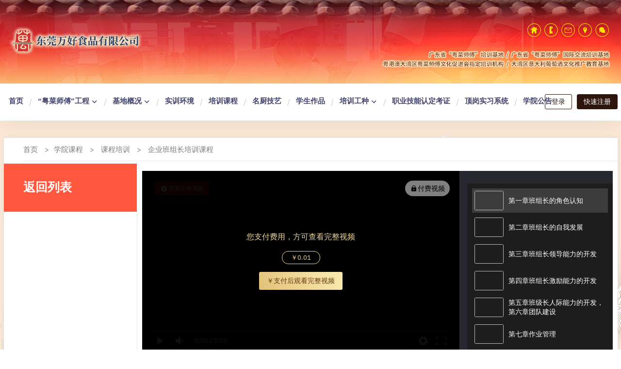

--- FILE ---
content_type: text/html; charset=UTF-8
request_url: https://www.dgdxzcxy.com/323.html
body_size: 25577
content:
<!doctype html>
<html lang="zh-CN" class="avgrund-ready">
<head>
	<meta charset="UTF-8">
	<meta name="Keywords" content="稻香中菜厨艺学院"/>
	<meta name="viewport" content="width=1265,user-scalable=no, viewport-fit=cover">
	<meta http-equiv="Cache-Control" content="no-transform" />
	<meta http-equiv="Cache-Control" content="no-siteapp" />
	<meta name="renderer" content="webkit"/>
	<meta name="force-rendering" content="webkit"/>
	<meta http-equiv="X-UA-Compatible" content="IE=Edge,chrome=1"/>
	<link rel="profile" href="http://gmpg.org/xfn/11">
	<title>企业班组长培训课程 &#8211; 稻香中菜厨艺学院</title>
<meta name='robots' content='max-image-preview:large' />
<link rel='dns-prefetch' href='//res.wx.qq.com' />
<link rel='dns-prefetch' href='//at.alicdn.com' />
<link rel='dns-prefetch' href='//s.w.org' />
<link rel="alternate" type="application/rss+xml" title="稻香中菜厨艺学院 &raquo; 企业班组长培训课程评论Feed" href="https://www.dgdxzcxy.com/323.html/feed" />
<link rel='stylesheet' id='aliyun-font-css'  href='//at.alicdn.com/t/font_2062535_ts0uys8xfm.css' type='text/css' media='all' />
    <meta property="og:locale" content="zh_CN" />
    <meta property="og:type" content="article" />
    <meta property="og:site_name" content="稻香中菜厨艺学院" />
    <meta property="og:title" content="企业班组长培训课程 &#8211; 稻香中菜厨艺学院" />
    <meta property="og:url" content="https://www.dgdxzcxy.com/323.html" />
        
    <meta name="keywords" content="" />
    <meta name="description" content="" />
    <meta property="og:image" content="https://www.dgdxzcxy.com/wp-content/uploads/thumb/2020/12/fill_w720_h480_g0_mark_360ea6d27c83186d9f48.jpg" />
    <meta property="og:updated_time" content="2021-04-19T20:34:20+08:00" />
    <meta property="article:author" content="https://www.dgdxzcxy.com/users/axxzCvvxn" />
            <link rel='stylesheet' id='b2-style-main-css'  href='https://www.dgdxzcxy.com/wp-content/themes/b2/style.css?ver=1768932534' type='text/css' media='all' />
<link rel='stylesheet' id='b2-style-css'  href='https://www.dgdxzcxy.com/wp-content/themes/b2/Assets/fontend/style.css?ver=1768932534' type='text/css' media='all' />
<style id='b2-style-inline-css' type='text/css'>
[v-cloak]{
            display: none!important
        }.wrapper{
            width:1265px;
            max-width:100%;
            margin:0 auto
        }
        
        @font-face {
            font-family: font-regular;
            src: url('https://www.dgdxzcxy.com/wp-content/themes/b2/Assets/fonts/sans-regular.woff');
        }
        .button,button{
            background:#2d140d;
            border:1px solid #2d140d;
            border-radius:3px;
        }
        input,textarea{
            border-radius:3px;
        }
        button.b2-loading:after{
            border-radius:3px;
        }
        .entry-content a.button.empty,.entry-content a.button.text{
            color:#2d140d;
        }
        .slider-info::after{
            border-radius:3px;
        }
        .circle-info{
            border-radius:3px 3px 0 0;
        }
        .topic-loading-more-button{
            background-color:#fbfaf6;
        }
        .b2-bg{
            background-color:#2d140d;
        }
        .site{
            background-color:#fbfaf6;
            
        }
        .header-banner{
            
        }
        .b2-radius{
            border-radius:3px;
        }
        .ads-box img{
            border-radius:3px;
        }
        .post-style-4-top,.post-style-2-top-header,.tax-header .wrapper.box{
            border-radius:3px 3px 0 0;
        }
        .dmsg-header a{
            color:#2d140d;
        }
        .user-edit-button{
            color:#2d140d
        }
        .b2-color{
            color:#2d140d!important
        }
        .b2-light,.newsflashes-nav-in ul li.current-menu-item a{
            background-color:rgba(45, 20, 13, 0.18)
        }
        .b2-light-dark{
            background-color:rgba(45, 20, 13, 0.52)
        }
        .b2-light-bg{
            background-color:rgba(45, 20, 13, 0.12)
        }
        .po-topic-tools-right .button-sm{
            color:#2d140d
        }
        .login-form-item input{
            border-radius:3px;
        }
        .top-user-avatar img{
            border-radius:3px;
        }
        .b2-loading path {
            fill: #2d140d
        }
        .header-search-tpye a.picked{
            border-color:#2d140d
        }
        button.empty,.button.empty,li.current-menu-item > a,.top-menu-hide:hover .more,.header .top-menu ul li.depth-0:hover > a .b2-jt-block-down,button.text{
            color:#2d140d
        }
        input,textarea{
            caret-color:#2d140d; 
        }
        .login-form-item input:focus{
            border-color:#2d140d
        }
        .login-form-item input:focus + span{
            color:#2d140d
        }
        .mobile-footer-center i{
            background:#2d140d
        }
        .login-box-content a{
            color:#2d140d
        }
        .verify-number.picked span{
            background:#2d140d
        }
        .verify-header::after{
            color:#2d140d
        }
        .top-user-box-drop li a i{
            color:#2d140d
        }
        .login-eye .b2-eye-open{
            color:#2d140d
        }
        #bigTriangleColor path{
            fill: #fbfaf6;
            stroke: #fbfaf6;
        }
        .post-list-cats a:hover{
            color:#2d140d;
        }
        trix-toolbar .trix-button.trix-active{
            color:#2d140d;
        }
        .picked.post-load-button:after{
            border-color:#2d140d transparent transparent transparent;
        }
        .task-day-list li i{
            color:#2d140d
        }
        .task-day-list li .task-finish-icon i{
            background:#2d140d
        }
        .bar-item-desc{
            background:#2d140d;
        }
        .bar-user-info-row-title > a span:first-child::before{
            background:#2d140d;
        }
        .bar-item.active i{
            color:#2d140d
        }
        .bar-user-info .bar-mission-action{
            color:#2d140d
        }
        .gold-table.picked:after{
            border-color:#2d140d
        }
        .gold-table.picked{
            color:#2d140d
        }
        .user-sidebar-info p i{
            color:#2d140d
        }
        .user-sidebar-info.active{
            color:#2d140d
        }
        .picked.post-load-button span{
            color:#2d140d
        }
        .post-carts-list-row .next svg,.post-carts-list-row .previous svg{
            color:#2d140d;
        }
        .picked.post-load-button:before{
            background-color:#2d140d
        }
        .aside-carts-price-left span{
            color:#2d140d
        }
        @media screen and (max-width:768px){
            .aside-bar .bar-item:hover i{
                color:#2d140d
            }
            .post-video-list li.picked > div{
                color:#2d140d;
                border-color:#2d140d
            }
            .post-style-2-top-header{
                border-bottom:8px solid #fbfaf6;
            }
        }
        .bar-top{
            color:#2d140d
        }
        .bar-item.bar-qrcode:hover i{
            color:#2d140d
        }
        .b2-color-bg{
            background-color:#2d140d
        }
        .b2-color{
            color:#2d140d
        }
        .b2-hover a{
            color:#2d140d
        }
        .b2-hover a:hover{
            text-decoration: underline;
        }
        .filter-items a.current,.single-newsflashes .single-tags span{
            color:#2d140d;
            background-color:rgba(45, 20, 13, 0.18)
        }
        .circle-vote{
            border:1px solid rgba(45, 20, 13, 0.18);
            background:rgba(45, 20, 13, 0.04)
        }
        .user-w-qd-list-title{
            background-color:rgba(45, 20, 13, 0.66)
        }
        .post-5 .post-info h2::before{
            background-color:#2d140d
        }
        .tox .tox-tbtn--enabled svg{
            fill:#2d140d!important
        }
        .entry-content a{
            color:#2d140d;
        }
        .entry-content .file-down-box a:hover{
            color:#2d140d;
            border:1px solid #2d140d;
        }
        .entry-content h2::before{
            color:#2d140d;
        }
        .social-top .header-banner-left .menu li.current-menu-item a{
            color:#2d140d;
        }
        .social-top .header-banner-left .menu li.current-menu-item a:after{
            background:#2d140d;
        }
        .user-w-announcement li a::before{
            background-color:#2d140d;
        }
        .po-topic-top-right .picked{
            color:#2d140d;
            border-color:#2d140d;
        }
        .vote-type button.picked{
            color:#2d140d;
        }
        .create-form-item button.picked{
            border-color:#2d140d;
        }
        .b2-widget-hot-circle .b2-widget-title button.picked{
            color:#2d140d;
        }
        .topic-type-menu button.picked{
            background-color: #2d140d;
            color:#fff
        }
        .circle-topic-role{
            border:1px solid rgba(45, 20, 13, 0.4)
        }
        .circle-topic-role:before{
            border-color: transparent transparent #2d140d;
        }
        .topic-content-text p a{
            color:#2d140d;
        }
        
        .mg-r{
            margin-right:16px;
        }
        .mg-b{
            margin-bottom:16px;
        }
        .mg-t{
            margin-top:16px;
        }
        .mg-l{
            margin-left:16px;
        }
        .b2-mg{
            margin:16px;
        }
        .b2-pd{
            padding:16px;
        }
        .b2-pd-r{
            padding-right:16px;
        }
        .widget-area section + section{
            margin-top:16px;
        }
        .b2-pd,.b2-padding{
            padding:16px;
        }
        .single-post-normal .single-article{
            margin-right:16px;
        }
        .item-in {
            margin:16px;
        }
        .site-footer .widget{
            padding:0 16px;
        }
        .user-search-list li{
            padding:16px;
        }
        .post-list-cats{
            padding:8px 16px;
        }
        .author-page-right{
            margin-right:16px;
        }
        .single-article{
            margin-bottom:16px;
        }
        .home-collection .home-collection-content{
            margin:16px;
        }
        .home-collection .flickity-prev-next-button.next{
            right:-16px;
        }

       /* .post-style-5-top{
            margin-top:-16px
        }*/
        .home_row{
            margin-bottom:16px;
        }
        .post-3 .post-info{
            padding:10px 0 10px 16px
        }
        .home-collection-title{
            padding:12px 16px
        }
        .home_row_bg,.home_row_bg_img{
            margin-bottom:16px;
            padding:16px 0
        }
        .slider-info-box{
            padding:16px
        }
        .shop-normal-item-in{
            margin:16px;
        }
        .shop-list-item{
            margin:16px;
        }
        .mg-t-{
            margin-top:-16px;
        }
        .collection-box{
            margin:-8px
        }
        .collection-item{
            padding:8px
        }
        .site-footer-widget-in{
            margin:0 -16px;
        }
        .module-sliders.home_row_bg{
            margin-top:-16px;
        }
        .home_row_0.homw-row-full.module-sliders{
            margin-top:-16px;
        }
        .widget-area.widget-area-left{
            padding-right:16px;
        }
        .widget-area{
                width:300px;
                min-width:300px;
                padding-left:16px;
                max-width:100%;
                flex:1
            }
            .widget-area-left.widget-area{
                width:220px;
                max-width:220px;
                min-width:220px;
            }
            .post-type-archive-circle #secondary.widget-area,.tax-circle_tags #secondary.widget-area{
                width:280px;
                max-width:280px;
                min-width:280px;
            }
            
                .tax-collection .content-area,
                .tax-newsflashes_tags .content-area,
                .post-type-archive-newsflashes .content-area,
                .all-circles.content-area,
                .announcement-page.content-area,
                .single-announcement .content-area,
                .post-style-2 .content-area,
                .create-circle.content-area,
                .mission-page.wrapper,
                .search .b2-single-content,.search .tax-search,#carts .vip-page{
                    width:1005px;
                }
            
            .footer{
                color:#ffffff;
            }
            .footer-links{
                color:#ffffff;
                border-color:#ffffff;
            }
            .footer-bottom{
                color:#ffffff;
            }
        
</style>
<link rel='stylesheet' id='daoxiang-style-css'  href='https://www.dgdxzcxy.com/wp-content/themes/b2/Assets/fontend/daoxiang.css?ver=1768932534' type='text/css' media='all' />
<link rel='stylesheet' id='b2-sliders-css'  href='https://www.dgdxzcxy.com/wp-content/themes/b2/Assets/fontend/library/flickity.css?ver=2.5.1' type='text/css' media='all' />
<link rel='stylesheet' id='ngprogress-css-css'  href='https://www.dgdxzcxy.com/wp-content/themes/b2/Assets/fontend/library/nprogress.css?ver=2.5.1' type='text/css' media='all' />
<link rel='stylesheet' id='toasted-css-css'  href='https://www.dgdxzcxy.com/wp-content/themes/b2/Assets/fontend/library/vue-toasted.min.css?ver=2.5.1' type='text/css' media='all' />
<link rel='stylesheet' id='b2-fonts-css'  href='//at.alicdn.com/t/font_1105559_akbl6mmr759.css?ver=2.5.1' type='text/css' media='all' />
<link rel='stylesheet' id='b2-tooltip-css'  href='https://www.dgdxzcxy.com/wp-content/themes/b2/Assets/fontend/library/vueDirectiveTooltip.min.css?ver=2.5.1' type='text/css' media='all' />
<link rel='stylesheet' id='b2-mobile-css'  href='https://www.dgdxzcxy.com/wp-content/themes/b2/Assets/fontend/mobile.css?ver=2.5.1' type='text/css' media='all' />
<link rel='stylesheet' id='daoxiang-mobile-style-css'  href='https://www.dgdxzcxy.com/wp-content/themes/b2/Assets/fontend/daoxiang-mobile.css?ver=1768932534' type='text/css' media='all' />
<link rel="https://api.w.org/" href="https://www.dgdxzcxy.com/wp-json/" /><link rel="alternate" type="application/json" href="https://www.dgdxzcxy.com/wp-json/wp/v2/posts/323" /><link rel="canonical" href="https://www.dgdxzcxy.com/323.html" />
<script type="text/javascript" src="https://www.dgdxzcxy.com/wp-content/plugins/UEditor-KityFormula-for-wordpress/ueditor/third-party/SyntaxHighlighter/shCore.js"></script><link type="text/css" rel="stylesheet" href=" https://www.dgdxzcxy.com/wp-content/plugins/UEditor-KityFormula-for-wordpress/ueditor/third-party/SyntaxHighlighter/shCoreDefault.css" /><link rel="icon" href="https://www.dgdxzcxy.com/wp-content/uploads/2020/10/19b268acd1c7b1fe483b-150x125.png" sizes="32x32" />
<link rel="icon" href="https://www.dgdxzcxy.com/wp-content/uploads/2020/10/19b268acd1c7b1fe483b.png" sizes="192x192" />
<link rel="apple-touch-icon" href="https://www.dgdxzcxy.com/wp-content/uploads/2020/10/19b268acd1c7b1fe483b.png" />
<meta name="msapplication-TileImage" content="https://www.dgdxzcxy.com/wp-content/uploads/2020/10/19b268acd1c7b1fe483b.png" />
    <link rel="stylesheet" href="https://cdn.jsdelivr.net/npm/@fancyapps/fancybox@3.5.7/dist/jquery.fancybox.min.css" />
    <script src="https://cdn.jsdelivr.net/npm/jquery@2.2.4/dist/jquery.min.js"></script>
</head>

<body class="post-template-default single single-post postid-323 single-format-standard logo-left post-style-5" >

	<div id="page" class="site">

		<div class="site-header mg-b"><div class="site-header-in">
        <style>
                .header-banner{
                    background-color:#0a0a0a
                }
                .header-banner .ym-menu a,.header-banner {
                    color:#ffffff
                }
            </style>
        <div class="header-banner">
            <div class="header-banner-content wrapper">
                <div class="daoxiang-header-banner">
                <div class="daoxiang-header-banner-left"><a rel="home" href="https://www.dgdxzcxy.com"><img style="width:294px;" itemprop="logo" src="https://www.dgdxzcxy.com/wp-content/uploads/2024/08/1fee6ee08a5d85d889a3.png"></a></div>
                <div class="daoxiang-header-banner-right">
                    <ul class="daoxiang-header-nav">
	                    <li class="daoxiang-header-index">
	                        <a alt="首页" href="https://www.dgdxzcxy.com/">&nbsp;&nbsp;&nbsp;&nbsp;</a>
						</li>
						<li class="daoxiang-header-phone">
	                        <a class="social phone" title="联系电话，点击即可复制" href="javascript:daoxiang_copyToClip('0769-89915299','联系电话复制成功')">
							    <div class="phone-text"> 联系电话：0769-89915299 </div>&nbsp;&nbsp;&nbsp;&nbsp;
							</a>
						</li>
						<li class="daoxiang-header-mail">
	                        <a class="social mail" title="电子邮箱，点击即可复制"  href="javascript:daoxiang_copyToClip('THZCXY2020@th-icci.com','电子邮箱复制成功')">
							    <div class="mail-text"> 电子邮箱：THZCXY2020@th-icci.com </div>&nbsp;&nbsp;&nbsp;&nbsp;
							</a>
						</li>
						<li class="daoxiang-header-address">
	                        <a class="social address" title="学院地址，点击即可复制"  href="javascript:daoxiang_copyToClip('广东省东莞市横沥镇西城三区稻香饮食文化旅游区','学院地址复制成功')">
							    <div class="address-text"> 学院地址：广东省东莞市横沥镇西城三区稻香饮食文化旅游区 </div>&nbsp;&nbsp;&nbsp;&nbsp;
							</a>
						</li>
						<li class="daoxiang-header-wechat">
	                        <a class="social weixin" href="javascript:">
							    <img class="qrcode" src="https://www.dgdxzcxy.com/wp-content/uploads/2021/04/a1621ac41d83ce28c936.png" title="扫码关注微信公众号">&nbsp;&nbsp;&nbsp;&nbsp;
							</a>
						</li>
					</ul>
                </div>
            </div>
                <div class="header-banner-left">
                        
                        
                </div>
                <div class="header-banner-right">
                    
                </div>
            </div>
            
        </div><div class="header logo-left">
                <div class="top-style">
                    <div class="top-style-blur"></div>
                    <div class="wrapper">
                        <div id="mobile-menu-button" :class="['menu-icon',{'active':show}]" @click="showAc()">
            <div class="line-1"></div>
            <div class="line-2"></div>
            <div class="line-3"></div>
        </div>
                        <div class="header-logo"><div class="logo"><a rel="home" href="https://www.dgdxzcxy.com"><img itemprop="logo" src="https://www.dgdxzcxy.com/wp-content/uploads/2024/08/1fee6ee08a5d85d889a3.png"></a></div></div>
                        <div class="header-user"><div class="top-user-info"><div class="user-tools" v-if="userData.avatar">
            <div class="top-user-box" v-if="userData.avatar" v-cloak>
            <div class="top-user-avatar avatar-parent" @click.stop="showDropMenu"><img :src="userData.avatar" class="avatar"/></div>
            <div :class="['top-user-box-drop jt b2-radius',{'show':showDrop}]" v-cloak>
                <ul>
                    <li><a :href="userData.user_link"  class="top-my-home"><img :src="userData.avatar" class="avatar" /><p><span><b v-text="userData.user_display_name"></b><b v-if="userData.verify" v-html="userData.verify_icon"></b></span><span class="top-user-link-des">个人中心</span></p></a></li><li><a :href="userData.user_link+'/settings'"  ><i class="b2font b2-shezhi1 "></i><p>我的设置<span class="top-user-link-des">编辑个人资料</span></p></a></li><li><a href="https://www.dgdxzcxy.com/wp-admin"  class="admin-panel" v-if="userData.is_admin"><i class="b2font b2-shezhi1 "></i><p>进入后台管理<span class="top-user-link-des"></span></p></a></li><li><a href="javascript:void(0)"  class="login-out" @click="out"><i class="b2font b2-tuichu "></i><p>登出<span class="top-user-link-des"></span></p></a></li>
                </ul>
            </div>
        </div>
        </div><div class="login-button" v-if="!userData.avatar" v-cloak><div class="header-login-button" v-cloak>
        <button class="empty mobile-hidden" @click="login(1)">登录</button>
        <button class="mobile-hidden" @click="login(2)">快速注册</button>
        </div>
        <div class="button text empty mobile-show" @click="login(1)"><i class="b2font b2-user "></i></div></div></div></div>
                        <div id="mobile-menu" class="mobile-box" ref="MobileMenu">
            <div class="header-tools">
                <div class="mobile-show">
                    <div class="header-logo"><div class="logo"><a rel="home" href="https://www.dgdxzcxy.com"><img itemprop="logo" src="https://www.dgdxzcxy.com/wp-content/uploads/2024/08/1fee6ee08a5d85d889a3.png"></a></div></div>
                    <span class="close-button" @click="mobileMenu.showAc()">×</span>
                </div>
            </div>
            <div id="top-menu" class="top-menu"><ul id="top-menu-ul" class="top-menu-ul"><li  class="depth-0"><a href="https://www.dgdxzcxy.com/"><span class="hob" style="background-color:#494776"></span><span>首页</span></a></li>
<li  class="depth-0  has_children b2-menu-3"><a href="#"><span class="hob" style="background-color:#494776"></span>“粤菜师傅”工程<i class="b2font b2-jt-down "></i></a>
<ul class="sub-menu-0 sub-menu box b2-radius">
	<li  ><a href="https://www.dgdxzcxy.com/cantonese-cuisine-master-project/base-information"><span>基地资讯</span></a></li>
	<li  ><a href="https://www.dgdxzcxy.com/cantonese-cuisine-master-project/policy-hotspot"><span>政策热点</span></a></li>
</ul>
</li>
<li  class="depth-0  has_children b2-menu-3"><a href="#"><span class="hob" style="background-color:#494776"></span>基地概况<i class="b2font b2-jt-down "></i></a>
<ul class="sub-menu-0 sub-menu box b2-radius">
	<li  ><a href="https://www.dgdxzcxy.com/college-introduction"><span>基地简介</span></a></li>
	<li  ><a href="https://www.dgdxzcxy.com/organization"><span>组织机构</span></a></li>
</ul>
</li>
<li  class="depth-0"><a href="https://www.dgdxzcxy.com/college-training-environment/campus-scenery"><span class="hob" style="background-color:#494776"></span><span>实训环境</span></a></li>
<li  class="depth-0"><a href="https://www.dgdxzcxy.com/college-class"><span class="hob" style="background-color:#607d8b"></span><span>培训课程</span></a></li>
<li  class="depth-0"><a href="https://www.dgdxzcxy.com/celebrity-chef-skills"><span class="hob" style="background-color:#607d8b"></span><span>名厨技艺</span></a></li>
<li  class="depth-0"><a href="https://www.dgdxzcxy.com/student-works/tea-art-works"><span class="hob" style="background-color:#494776"></span><span>学生作品</span></a></li>
<li  class="depth-0  has_children b2-menu-3"><a href="#"><span class="hob" style="background-color:#494776"></span>培训工种<i class="b2font b2-jt-down "></i></a>
<ul class="sub-menu-0 sub-menu box b2-radius">
	<li  ><a href="https://www.dgdxzcxy.com/enrollment"><span>工种介绍</span></a></li>
	<li  ><a href="https://www.dgdxzcxy.com/apply"><span>在线报读</span></a></li>
</ul>
</li>
<li  class="depth-0"><a href="https://www.dgdxzcxy.com/vocational-skills-certification"><span class="hob" style="background-color:#fc3c2d"></span><span>职业技能认定考证</span></a></li>
<li  class="depth-0"><a href="https://www.dgdxzcxy.com/field-work"><span class="hob" style="background-color:#fc3c2d"></span><span>顶岗实习系统</span></a></li>
<li  class="depth-0"><a href="https://www.dgdxzcxy.com/%e5%a3%b0%e6%98%8e"><span class="hob" style="background-color:#fc3c2d"></span><span>学院公告</span></a></li>
</ul></div>
        </div><div class="site-opt" onclick="mobileMenu.showAc()"></div>
                    </div>
                </div>
            </div></div></div>		
	<div id="content" class="site-content">
	<div>
    </div>
		<style>
@media screen and (min-width: 770px) {
    .site{
        background-color:#FFFFFF;
    }
    
}
</style>
<style>
 /**
 PC端样式
 */
@media screen and (min-width:770px){
.daoxiang-category-archives{
        background-attachment:fixed;
        background-repeat:no-repeat;
        background-size:cover;
        -moz-background-size:cover;
        -webkit-background-size:cover;
        height: 100%;
    }
    .collection-list-top{
       position:inherit;
    }
    .single .post-list-cat,.post-meta-row .single-like,.post-meta-row .single-eye{
  	  display: none;
    }
    .single-article h1{
  	  text-align: center;
    }
    .single-article{
    	padding-top: 0;
    }
    .post-meta-row{
	    float: right;
	    margin-top: 30px;
    }
    .entry-content{
    	margin-top: 80px;
    }
    .post-meta-row .single-date, .post-meta-row .single-print{
        color: #B4B4B4;
    	font-size: 15px;
    }
    #primary-home{
    	z-index: 6;
    }
    .content-footer,.post-pre-next{
    display: none;
    }
}
</style><div class="collection-list-top mg-t- daoxiang-category-archives"  style="background:url(https://www.dgdxzcxy.com/wp-content/uploads/2020/12/d094efeb8e34f985fb37.png) no-repeat center center;">
    <div class="content-area wrapper">
        <h1></h1>
    </div>
</div>

	<div class="b2-single-content wrapper daoxiang-post-content0">

		
		<div id="primary-home" class="content-area box b2-radius">
			<div class="daoxiang-crumbs">
				<ul> <li><a itemprop="breadcrumb" href="https://www.dgdxzcxy.com">首页</a> <span>></span></li><li><a itemprop="breadcrumb" href="https://www.dgdxzcxy.com/college-class">学院课程</a></li> <span>></span> <li><a itemprop="breadcrumb" href="https://www.dgdxzcxy.com/college-class/enterprise-training">课程培训</a></li> <span>></span> <li>企业班组长培训课程</li></ul>			</div>
			<div class="daoxiang-post-area">
				<div class="daoxiang-post-list-left item">
					<ul class="daoxiang-categories">
						<li class="cat-item cat-item-14 current-cat"><a aria-current="page" href="https://www.dgdxzcxy.com/college-class/enterprise-training">返回列表</a></li>
					</ul>
				</div>
				<div class="daoxiang-post-list-right item" id="daoxiang-post-list-right-print">
					                        <div class="daoxiang-video">

                        <div class="post-style-5-top" ref="postType5" data-id="323">
                <div class="wrapper">
                    <div class="post-style-5-video-box">
                        <div class="post-style-5-video-box-in">
                            <div class="post-style-5-video-box-player" v-show="user !== ''" v-cloak>
                                <div class="video-role-box" v-if="!user.allow">
                                    <div class="video-role-title" v-cloak v-if="user.length != 0">
                                        <div class="video-view b2-radius" @click="showAc()"><i class="b2font b2-icon "></i><span>查看完整视频</span></div>
                                    </div>
                                    <div :class="'video-role-info'+(show ? ' b2-show' : '')" v-if="user.length != 0" v-cloak>
                                        <div class="video-role-login" v-if="user.role.type == 'login'">
                                            <span class="video-tips">
                                                <i class="b2font b2-suo "></i><b>注册会员专属</b>
                                            </span>
                                            <p>您需要登录以后才能查看完整视频</p>
                                            <div class="video-view-button">
                                                <button class="empty" @click="login(1)">登录</button>
                                                <button class="empty video-views" @click="play" v-if="showViews"><i class="b2font b2-play1 "></i>观看预览视频</button>
                                            </div>
                                        </div>
                                        <div class="" v-if="user.role.type == 'comment'">
                                            <span class="video-tips">
                                                <i class="b2font b2-suo "></i><b>评论可见</b>
                                            </span>
                                            <p style="margin-bottom:40px">您需要在视频最下面评论，方可查看完整视频</p>
                                            <button class="empty" @click="goComment()">去评论</button>
                                            <button class="empty video-views" @click="play" v-if="showViews"><i class="b2font b2-play1 "></i>观看预览视频</button>
                                        </div>
                                        <div class="" v-if="user.role.type == 'credit'">
                                            <span class="video-tips">
                                                <i class="b2font b2-suo "></i><b>积分观看</b>
                                            </span>
                                            <p>您支付积分，方可查看完整视频</p>
                                            <div class="video-creidt">
                                                <span><i class="b2font b2-jifen "></i>{{user.role.value}}</span>
                                            </div>
                                            <div class="video-view-button">
                                                <button class="empty" @click="credit()">积分支付观看</button>
                                                <button class="empty video-views" @click="play" v-if="showViews"><i class="b2font b2-play1 "></i>观看预览视频</button>
                                            </div>
                                        </div>
                                        <div class="" v-if="user.role.type == 'money'">
                                            <span class="video-tips">
                                                <i class="b2font b2-suo "></i><b>付费视频</b>
                                            </span>
                                            <p>您支付费用，方可查看完整视频</p>
                                            <div class="video-creidt">
                                                <span>￥{{user.role.value}}</span>
                                            </div>
                                            <div class="video-view-button">
                                                <button class="empty" @click="pay()">￥支付后观看完整视频</button>
                                                <button class="empty video-views" @click="play" v-if="showViews"><i class="b2font b2-play1 "></i>观看预览视频</button>
                                            </div>
                                        </div>
                                        <div class="" v-if="user.role.type == 'role'">
                                            <span class="video-tips">
                                                <i class="b2font b2-suo "></i><b>专属视频</b>
                                            </span>
                                            <p>只允许以下等级用户查看该视频</p>
                                            <div class="video-role-list">
                                                <ul>
                                                    <li v-for="item in user.role.value" v-html="item"></li>
                                                </ul>
                                            </div>
                                            <div class="video-view-button">
                                                <a class="empty button" target="_blank" href="https://www.dgdxzcxy.com/vips"><i class="b2font b2-vip "></i><span>升级</span></a>
                                                <button class="empty video-views" @click="play" v-if="showViews"><i class="b2font b2-play1 "></i>观看预览视频</button>
                                            </div>
                                        </div>
                                    </div>
                                </div>
                                <div class="video-role-box" v-else-if="user.role.type == 'vip'" v-claok>
                                    <div class="video-view b2-radius vip-video">会员专享</div>
                                </div>
                                <div id="post-style-5-player">
                                </div>
                            </div>
                        </div>
                    </div>    
                    <div class="post-video-list" style="width:300px;margin-left:16px;" ref="videoList">
                        <ul v-show="videos.length > 1" v-cloak ref="videoListIn">
                            <li v-for="(list,i) in videos" @click.stop="select(i)" :class="index == i ? 'picked' : ''"><div><div class="post-video-list-img"><img :src="list.poster"></div><div class="video-list-title"><span v-text="list.title"></span></div></div></li>
                        </ul>
                    </div>
                </div>
            </div>
                        </div>
                        <article class="single-article b2-radius box">
    
    
    <header class="entry-header">
        <!--<div class="">
            <div class="post-list-cat  b2-radius"><a target="__blank" class="post-list-cat-item b2-radius" href="https://www.dgdxzcxy.com/college-class" style="color:#607d8b">
                    <span class="post-3-cat" style="background-color:#607d8b"></span>
                    学院课程</a><a target="__blank" class="post-list-cat-item b2-radius" href="https://www.dgdxzcxy.com/college-class/enterprise-training" style="color:#607d8b">
                    <span class="post-3-cat" style="background-color:#607d8b"></span>
                    课程培训</a></div>        </div>
        <h1>企业班组长培训课程</h1>-->
        <div id="post-meta">
            <div class="post-meta-row">
                <!--<ul class="post-meta">
                    <li class="single-date">
                        <span><time datetime="2020-12-10 11:52:59" itemprop="datePublished">[2020-12-10]</time></span>
                    </li>
                    <li class="single-like">
                        <span><i class="b2font b2-love "></i><b v-text="postData.up"></b></span>
                    </li>
                    <li class="single-eye">
                        <span><i class="b2font b2-eye "></i><b v-text="postData.views"></b></span>
                    </li>
                </ul>-->
              <!--  -->
            </div>
           <!-- <div class="post-user-info">
                <div class="post-meta-left">
                    <a class="link-block" href="https://www.dgdxzcxy.com/users/axxzCvvxn"></a>
                    <div class="avatar-parent"><img class="avatar b2-radius" src="https://www.dgdxzcxy.com/wp-content/uploads/thumb/2021/04/fill_w120_h120_g0_mark_43e5a460d730a5_1_avatar.jpg" /></div>
                    <div class="post-user-name"><b>稻香中菜厨艺学院</b><span class="user-title"></span></div>
                </div>
                <div class="post-meta-right">
                    <div class="" v-if="self == false" v-cloak>
                        <button @click="followingAc" class="author-has-follow" v-if="following">取消关注</button>
                        <button @click="followingAc" v-else><i class="b2font b2-jia "></i>关注</button>
                        <button class="empty" @click="dmsg()">私信</button>
                    </div>
                </div>
            </div>-->
        </div>
    </header>
    <div class="entry-content">

        
        
                
            </div>

    
            <div class="content-footer">
                <div class="content-footer-poster">
                    <button class="poster-span" @click="openPoster()"><i class="b2font b2-feiji "></i><b>海报分享</b></button>
                    <button :class="['text favorite-button',{'sc':postData.favorites_isset}]" @click="postFavoriteAc" v-cloak><i class="b2font b2-shoucang "></i>{{postData.favorites_isset ? '已收藏' : '收藏'}}</button>
                </div>
                <div class="content-footer-zan-cai" v-cloak>
                    <span @click="vote('up')" :class="postData.up_isset ? 'picked' : ''"><i class="b2font b2-love "></i><b v-text="postData.up"></b></span>
                    <span @click="vote('down')" :class="postData.down_isset ? 'picked' : ''"><i class="b2font b2-buxihuan "></i><b v-text="postData.down"></b></span>
                </div>
            </div>
        
</article>
                <div class="post-pre-next mg-b">
                    <div class="post-pre">
                        <div class="post-pre-next-in">
                            <div class="post-pre-next-info b2-pd b2-radius box">
                                <div class="next-jt"></div>
                                <div class="post-per-next-cats"><a href="https://www.dgdxzcxy.com/college-class" style="background-color:#607d8b"><span>学院课程</span></a><a href="https://www.dgdxzcxy.com/college-class/enterprise-training" style="background-color:"><span>课程培训</span></a></div>
                                <h2><a href="https://www.dgdxzcxy.com/580.html">稻香学院联合深圳陈鹏鹏餐饮招收社会学徒</a></h2>
                                <p>2023-5-5 9:02:51</p>
                            </div>
                        </div>
                    </div>
                    <div class="post-next">
                        <div class="post-pre-next-in">
                            <div class="post-pre-next-info b2-pd b2-radius box">
                                <div class="post-per-next-cats"><a href="https://www.dgdxzcxy.com/college-class" style="background-color:#607d8b"><span>学院课程</span></a><a href="https://www.dgdxzcxy.com/college-class/enterprise-training" style="background-color:"><span>课程培训</span></a></div>
                                <h2><a href="https://www.dgdxzcxy.com/451.html">国宴黄泰民大师亲临学院教授创意粤菜课程</a></h2>
                                <p>2021-7-16 14:52:20</p>
                                <div class="next-jt"></div>
                            </div>
                        </div>
                    </div>
                </div>
            <div class="comments-box">
<div id="comments" class="comments-area box b2-radius">
		<div class="comments-title">
		<div class="comment-info">
			<span ref="commentCount">
				0 条回复			</span>
			<span><b class="comment-auth-mod comment-auth">A</b><i>文章作者</i></span>
			<span><b class="comment-auth-mod comment-mod">M</b><i>管理员</i></span>
		</div>
		<div class="comment-tips" v-show="tips" v-cloak>
			<span v-if="!tips.url"><span v-text="tips.title"></span></span>
			<a :href="tips.url" v-else target="_blank"><span v-text="tips.title"></span></a>
		</div>
	</div><!-- .comments-title -->
	<div class="comments-area-content">

		<ol class="comment-list" ref="commentList">
			<div class="none-comment" ref="noneComment">暂无讨论，说说你的看法吧</div>		</ol><!-- .comment-list -->
			</div>
	<div class="b2-pagenav comment-nav b2-radius b2-hidden-always">
		<page-nav ref="commentPageNav" paged="1" navtype="comment" pages="0" type="p" :box="selecter" :opt="opt" :api="api" url="https://www.dgdxzcxy.com/323.html" title="企业班组长培训课程"></page-nav>
	</div>
</div><!-- #comments -->

<div id="comment-form" class="comment-form mg-t">
		<div id="respond" class="respond box b2-radius" ref="respond">
				<div class="com-info">
			<img class="com-info-avatar avatar b2-radius" :src="userData.avatar">
		</div>
		<div class="com-form" ref="formData" data-commenter='{"user_name":"","user_email":"","avatar":"https:\/\/www.dgdxzcxy.com\/wp-content\/themes\/b2\/Assets\/fontend\/images\/default-avatar.png"}'>
			<div id="com-form-title" :class="['com-form-title',{'b2-show':!userData.user_link}]" v-cloak>
				<div>
					<div class="" v-if="data.user_name" v-html="userData.nickname+'，欢迎您再回来！'"></div>
					<div class="" v-else>
						<span v-if="!userData.nickname" v-html="userData.nickname+'欢迎您，新朋友，感谢参与互动！'"></span>
						<span v-else v-html="userData.nickname+'，感谢您的参与！'"></span>
					</div>
				</div>
				<div>
					<button class="text" @click="show.info = !show.info">{{show.info ? '确认修改' : '修改资料'}}</button>
				</div>
			</div>
			<div :class="['com-form-input',{'b2-show':show.info}]" v-cloak>
				<input id="author" type="text" name="nickname" v-model="userData.nickname" placeholder="称呼" @focus="focus = true" @blur="focus = false">
				<input id="email" type="text" name="email" v-model="userData.email" placeholder="邮箱" @focus="focus = true" @blur="focus = false">
			</div>
			<div class="com-form-textarea">
				<textarea id="textarea" ref="textarea_box" placeholder="说说你的看法" @focus="focus = true;(userData.nickname && userData.email ? show.info = true : show.info = false)" @blur="focus = false;(userData.nickname && userData.email ? show.info = true : show.info = false)"></textarea>
			</div>
			<div class="com-form-button">
				<div class="com-form-button-l">
											<span @click.stop="show.smile = !show.smile;show.image = false" v-cloak><i :class="focus || show.smile ? 'b2font b2-smile' : 'b2font b2-face'"></i></span>
						<div :class="['comment-smile-box',{'b2-show':show.smile}]" v-cloak @click.stop="">
							<button class="text smily-button" @click="addSmile('😁')">😁</button><button class="text smily-button" @click="addSmile('😊')">😊</button><button class="text smily-button" @click="addSmile('😎')">😎</button><button class="text smily-button" @click="addSmile('😤')">😤</button><button class="text smily-button" @click="addSmile('😥')">😥</button><button class="text smily-button" @click="addSmile('😂')">😂</button><button class="text smily-button" @click="addSmile('😍')">😍</button><button class="text smily-button" @click="addSmile('😏')">😏</button><button class="text smily-button" @click="addSmile('😙')">😙</button><button class="text smily-button" @click="addSmile('😟')">😟</button><button class="text smily-button" @click="addSmile('😖')">😖</button><button class="text smily-button" @click="addSmile('😜')">😜</button><button class="text smily-button" @click="addSmile('😱')">😱</button><button class="text smily-button" @click="addSmile('😲')">😲</button><button class="text smily-button" @click="addSmile('😭')">😭</button><button class="text smily-button" @click="addSmile('😚')">😚</button><button class="text smily-button" @click="addSmile('💀')">💀</button><button class="text smily-button" @click="addSmile('👻')">👻</button><button class="text smily-button" @click="addSmile('👍')">👍</button><button class="text smily-button" @click="addSmile('💪')">💪</button><button class="text smily-button" @click="addSmile('👊')">👊</button>						</div>
																<div class="" v-if="userData.user_link" v-cloak>
							<label class="comment-img-button" @click.stop="show.smile = false" v-cloak>
								<i class="b2font b2-tupian "></i>								<input id="comment-img" type="file" ref="fileInput" accept="image/jpg,image/jpeg,image/png,image/gif" @change="getFile($event)">
							</label>
							<div :class="['comment-image-box',{'b2-show':progress > 0 && show.smile == false}]" v-cloak @click.stop="">
								<div v-if="commentData.imgUrl">
									<img :src="commentData.imgUrl" class="comment-sub-img">
									<div class="comment-sub-img-button">
										<label for="comment-img">更换</label>
										<label @click="deleteImage()">删除</label>
									</div>
								</div>
								<div v-else="" class="comment-sub-img-msg">
									<span v-text="progress+'%'" v-if="progress < 99"></span>
									<span v-else-if="progress > 99" v-text="'合法性检查中...'"></span>
								</div>
							</div>
						</div>
									</div>
				<div class="com-form-button-r">
					<button class="text mg-r" @click="resetmove()" :disabled="subLocked || locked">取消回复</button>
					<button @click="submit()" :disabled="subLocked || locked" :class="[{'b2-loading':subLocked}]">提交</button>
				</div>
			</div>
		</div>
	</div>
	</div>
</div>				</div>
			</div>


					</div>

		
		
	</div>


            <!-- 登陆与注册组件 -->
            <div id="login-box">
                <login-box 
                ref="loginBox"
                :show="show" 
                :allow-register="'1'" 
                :check-type="'telandemail'" 
                :login-type="loginType" 
                :login-text="'手机号或邮箱'"
                :invitation="'0'"
                :invitation-link="'#'"
                :invitation-text="'获取邀请码'"
                :img-box-code="imgCode"
                @close-form="close" 
                @login-ac="loginAc" v-cloak></login-box>
            </div>

            <!-- 验证码组件 -->
            <div id="recaptcha-form">
                <recaptcha-box :show="show" :type="type" @close-form="close" v-cloak></recaptcha-box>
            </div>

            <!-- 搜索组件 -->
            <div id="search-box">
                <search-box :show="show" :search-type="searchType" @close="close" v-cloak></search-box>
            </div>

            <!-- 公告弹窗 -->
            <div id="gg-box">
                <gg-box :show="show" :ggdata="ggdata" @close="close" v-cloak></gg-box>
            </div>
            
            <!-- 私信弹窗 -->
            <div id="dmsg-box" @click.stop="">
                <dmsg-box :show="show" :userid="userid" :type="select" @close="close" v-cloak></dmsg-box>
            </div>

            <!-- 扫码支付 -->
            <div id="scan-box" @click.stop="">
                <scan-box :show="show" :data="data" @close="close" v-cloak></scan-box>
            </div>

            <!-- 支付检查 -->
            <div id="pay-check" @click.stop="">
                <check-box :show="show" :title="title" :type="type" :payt="payType" @close="close" v-cloak></check-box>
            </div>

            <!-- 支付组件 -->
            <div id="ds-box" ref="dsmoney">
                <ds-box :show="show" :money="money" :msg="msg" :user="user" :author="author" :data="data" :showtype="showtype" @close="close" @clean="clean" @change="change" v-cloak></ds-box>
            </div>

            <!-- 积分支付组件 -->
            <div id="credit-box" ref="creditbox">
                <credit-box :show="show" :data="data" :user="user" @close="close" v-cloak></credit-box>
            </div>

            <!-- 财富页面组件 -->
            <div id="money-buy" ref="moneyBuy">
                <money-buy :show="show" :data="data" :user="user" @close="close" v-cloak></money-buy>
            </div>

            <!-- 微信绑定组件 -->
            <div id="weixin-bind" ref="weixinBind">
                <weixin-bind :show="show" :url="url" @close="close" v-cloak></weixin-bind>
            </div>

            <!-- 关注公众号登录 -->
            <div id="mp-box">
                <mp-box ref="b2mp"
                    :show="show"             
                    :invitation="'0'"
                    :invitation-link="'#'"
                    :invitation-text="'获取邀请码'" 
                    @close="close" 
                v-cloak></mp-box>
            </div>

            <!-- 社交强制绑定 -->
            <div id="binding-login" ref="bindLogin">
                <bind-login :show="show" :type="type" @close="close" v-cloak ref="bindBox"></bind-login>
            </div>
        
                <!-- 海报组件 -->
                <div id="poster-box">
                    <poster-box :show="show" :data="data" @close-form="close" v-cloak></poster-box>
                </div>
            	</div>
	<style>
		.site-footer{
			background-color:#0a0a0a		}
		.site-footer-nav{
			background-color:#222222		}
		#bigTriangleColor{
			background-color:#0a0a0a		}
	</style>
	<!-- <svg id="bigTriangleColor" width="100%" height="40" viewBox="0 0 100 102" preserveAspectRatio="none"><path d="M0 0 L50 100 L100 0 Z"></path></svg> -->
	<footer id="colophon" class="footer">
						<div class="site-footer-nav">
			<div class="daoxiang-footer-left-qrcode">
					<img src="https://www.dgdxzcxy.com/wp-content/uploads/2021/07/25d809f0019e533fe687.jpg">
				</div>
			<div class="wrapper">
				
												<div class="footer-bottom">
                    <div class="daoxiang-footer-logo">
                        
                        <!--<img src="https://www.dgdxzcxy.com/wp-content/uploads/2020/11/cf4258004fe18cb31317.png">-->
                        <img src="https://www.dgdxzcxy.com/wp-content/uploads/2020/11/49784bac8ba8a2cd7d0a.png">
                        <img src="https://www.dgdxzcxy.com/wp-content/uploads/2020/11/60b8cf3c6cb246b10ecc.png">
						<img src="https://www.dgdxzcxy.com/wp-content/uploads/2020/11/fe1e2e5ea16d94a2d4d3.png">
                    </div>
					<!--<div class="footer-bottom-left">
						<div class="copyright"></div>
						<div class="beian">
																				</div>
					</div>
					<div class="footer-bottom-right">
											</div>-->
				</div>
                <div class="daoxiang-footer-text">
                        <span>
                            弘扬粤菜饮食文化
                        </span>
                    <span>
                            融贯中西厨艺精髓
                        </span>
                    <span>
                            培育烹饪艺术英才
                        </span>
                    <span>
                            创建国际培训基地
                        </span>
                </div>
                <div class="daoxiang-footer-border">
                </div>
                <div class="daoxiang-footer-tel">
                    <span>报读联系人:陈老师:13622698304，</span>
                    <span>伍老师:13802739665，</span>
                    <span>邓老师:18102978951</span>
                </div>
                <div class="daoxiang-footer-email">
                    <span>电子邮箱：THZCXY2020@th-icci.com</span>
                    <span>邮编：523460</span>
                </div>
                <div class="daoxiang-footer-address">
                    <span>学院地址：广东省东莞市横沥镇西城三区西香路13号</span>
                </div>
                <div class="daoxiang-footer-beian">
                    <span><a href="https://beian.miit.gov.cn/" target="_blank">网站备案：粤ICP备2021044488号</a></span>
                </div>
                <div class="daoxiang-footer-copyright">
                    <span>Copyright 2019 - 2021 <a href="https://www.dgdxzcxy.com/">www.dgdxzcxy.com</a> 稻香中菜厨艺学院版权所有.</span>
                </div>

                

			</div>
			<div class="daoxiang-footer-right-qrcode">
					<img src="https://www.dgdxzcxy.com/wp-content/uploads/2021/07/db7f1f5c07f0a909f2ef.jpg">
				</div>
			
					</div>
	</footer>
	<div id="mobile-footer-menu" class="mobile-footer-menu mobile-show footer-fixed" ref="footerMenu">
		<div class="mobile-footer-left">
			<a href="https://www.dgdxzcxy.com"><span><i class="b2font b2-home"></i></span><b>首页</b></a><a href="https://www.dgdxzcxy.com/collection"><span><i class="b2font b2-zhuanti"></i></span><b>专题</b></a><a href="https://www.dgdxzcxy.com/verify"><span><i class="b2font b2-renzheng"></i></span><b>认证</b></a>		</div>
		<div class="mobile-footer-center">
			<button @click="postPoBox.show = true"><span><i class="b2font b2-jia b2-radius "></i></span></button>
		</div>
		<div class="mobile-footer-right">
			<a href="javascript:void(0)" onclick="mobileMenu.showAc(true)"><span><i class="b2font b2-menu "></i></span><b>菜单</b></a><a href="javascript:void(0)" onclick="window.event.cancelBubble = true;b2AsideBar.showAc(true)"><span v-if="!msg"><i class="b2font b2-wode "></i></span><span v-else v-cloak><i class="b2font b2-xiaoxi "></i></span><b id="footer-menu-user">我的</b><b class="footer-new-msg" v-show="msg" v-cloak></b></a>		</div>
	</div>
		<div id="post-po-box" class="post-po-box">
		<div :class="['post-box-content',{'show':show}]" @click="show = false">
			<div class="po-post-in b2-radius" v-cloak>
				<div class="po-post-icons">
					<div>
						<button @click.stop="go('https://www.dgdxzcxy.com/write','write')">
							<span class="po-post-icon"><i class="b2font b2-write "></i></span>
							<span class="po-post-title">发布文章</span>
						</button>
					</div>
																					<div class="po-verify">
							<button @click.stop="go('https://www.dgdxzcxy.com/requests','request')">
								<i class="b2font b2-info "></i><span>提交工单</span>
							</button>
						</div>
									</div>
				<div class="po-close-button">
					<button @click.stop="show = false"><i class="b2font b2-close "></i></button>
				</div>
			</div>
		</div>
    </div>
</div>

<script type="text/javascript">SyntaxHighlighter.all();</script><script type='text/javascript' src='https://www.dgdxzcxy.com/wp-content/themes/b2/Assets/fontend/library/hls.min.js?ver=1.1.3' id='player-hls-js'></script>
<script type='text/javascript' src='https://www.dgdxzcxy.com/wp-content/themes/b2/Assets/fontend/library/DPlayer.min.js?ver=1.1.3' id='player-js'></script>
<script type='text/javascript' id='vue-js-extra'>
/* <![CDATA[ */
var b2_global = {"is_home":"","is_weixin":"","site_name":"\u7a3b\u9999\u4e2d\u83dc\u53a8\u827a\u5b66\u9662","site_separator":"-","page_title":"\u7b2c{#}\u9875","login":"<div :class=\"['modal',{'show-modal':show}]\" v-cloak>\r\n            <div class=\"modal-content login-box-content\">\r\n                <div class=\"box login-box-top b2-radius\">\r\n                    <span class=\"close-button\" @click=\"close(0)\">\u00d7<\/span>\r\n                    <div class=\"login-logo\"><img src=\"https:\/\/www.dgdxzcxy.com\/wp-content\/uploads\/2024\/08\/1fee6ee08a5d85d889a3.png\" \/><\/div>\r\n                    <form @submit.stop.prevent=\"loginSubmit\">\r\n\r\n                        <div class=\"invitation-box\" v-show=\"invitation != 0 && (loginType == 2 && !invitationPass)\">\r\n                            <i class=\"b2font b2-gift\"><\/i>\r\n                            <p class=\"invitation-des\">\u4f7f\u7528\u9080\u8bf7\u7801\uff0c\u60a8\u5c06\u83b7\u5f97\u4e00\u4efd\u7279\u6b8a\u7684\u793c\u7269\uff01<\/p>\r\n                            <p class=\"invitation-tips\">\u8bf7\u8f93\u5165\u9080\u8bf7\u7801<\/p>\r\n                            <div class=\"invitation-input\"><input type=\"text\" name=\"invitation_code\" v-model=\"data.invitation_code\" autocomplete=\"off\"><\/div>\r\n                            <div class=\"invitation-button\">\r\n                                <div><a :href=\"invitationLink\" target=\"__blank\">{{invitationText}}<\/a><\/div>\r\n                                <div>\r\n                                    <b class=\"empty text button\" v-show=\"invitation == 1\" @click.stop.prevent=\"invitationPass = true;showLuo = true\">\u8df3\u8fc7<\/b>\r\n                                    <button :class=\"['button',{'b2-loading':locked}]\" :disabled=\"locked\" >\u63d0\u4ea4<\/button>\r\n                                <\/div>\r\n                            <\/div>\r\n                        <\/div>\r\n                        <div class=\"login-box-in\" v-show=\"!(invitation != 0 && (loginType == 2 && !invitationPass))\">\r\n                            <div class=\"login-title\">\r\n                                <span v-if=\"loginType == 1\"><b class=\"repass-tips\" v-if=\"repass\">\u5bc6\u7801\u4fee\u6539\u6210\u529f\uff0c\u8bf7\u767b\u5f55<\/b><b v-else>\u767b\u5f55<\/b><\/span>\r\n                                <template v-else-if=\"allowRegister == 1 && loginType == 2\">\r\n                                    <span>\u6ce8\u518c<\/span>\r\n                                <\/template>\r\n                                <span v-else-if=\"loginType == 3\">\u627e\u56de\u5bc6\u7801<\/span>\r\n                                <span v-else-if=\"loginType == 4\">\u8bf7\u8f93\u5165\u60a8\u7684\u65b0\u5bc6\u7801<\/span>\r\n                            <\/div>\r\n\r\n                            <label class=\"login-form-item\" v-show=\"loginType == 2\">\r\n                                <input type=\"text\" name=\"nickname\" tabindex=\"1\" v-model=\"data.nickname\" :class=\"data.nickname ? 'active' : ''\" spellcheck=\"false\" autocomplete=\"off\">\r\n                                <span><b>\u53ef\u7231\u7684\u6635\u79f0<\/b><\/span>\r\n                            <\/label>\r\n\r\n                            <label class=\"login-form-item\" v-show=\"loginType != 4\">\r\n                                <input type=\"text\" name=\"username\" tabindex=\"2\" v-model=\"data.username\" :class=\"data.username ? 'active' : ''\" spellcheck=\"false\" autocomplete=\"off\">\r\n                                <span v-if=\"loginType == 3\"><b>\u767b\u5f55\u624b\u673a\u53f7\u6216\u90ae\u7bb1<\/b><\/span>\r\n                                <span v-else><b>\u767b\u5f55{{loginText}}<\/b><\/span>\r\n                                <p class=\"login-box-des\" v-show=\"loginType == 2 && (checkType == 'luo' || checkType == 'text')\">\u7528\u4f5c\u767b\u5f55\uff1a\u5b57\u6bcd\u6216\u6570\u5b57\u7684\u7ec4\u5408\uff0c\u6700\u5c116\u4f4d\u5b57\u7b26<\/p>\r\n                                <p class=\"login-box-des\" v-show=\"loginType == 2 && (checkType != 'luo' && checkType != 'text')\">\u7528\u4f5c\u767b\u5f55<\/p>\r\n                            <\/label>\r\n\r\n                            <label class=\"login-form-item\" v-show=\"checkType == 'luo' && showLuo && loginType != 3 && loginType != 4\">\r\n                                <div class=\"check-code-luo\"><div class=\"l-captcha\" data-site-key=\"\" data-width=\"100%\" data-callback=\"getResponse\"><\/div><\/div>\r\n                            <\/label>\r\n\r\n                            <label :class=\"['login-form-item login-check-input',{'show':(((loginType == 2 || loginType == 3) && data.username && checkType != 'luo') || (checkType == 'luo' && loginType == 3))}]\">\r\n                                <input type=\"text\" name=\"checkCode\" tabindex=\"3\" v-model=\"data.img_code\" :class=\"data.img_code ? 'active' : ''\" spellcheck=\"false\" v-if=\"checkType == 'text' && loginType != 3\" autocomplete=\"off\">\r\n                                <input type=\"text\" name=\"checkCode\" tabindex=\"3\" v-model=\"data.code\" :class=\"data.code ? 'active' : ''\" spellcheck=\"false\" autocomplete=\"off\" v-else>\r\n                                <span><b>\u9a8c\u8bc1\u7801<\/b><\/span>\r\n                                <div class=\"check-code-img\" v-if=\"checkType == 'text' && loginType != 3\" @click=\"changeCode\">\r\n                                    <img :src=\"codeImg\" v-if=\"codeImg\"\/>\r\n                                    <i class=\"recaptcha-load\" v-else><\/i>\r\n                                <\/div>\r\n                                <b class=\"login-eye button text\" @click.stop.prevent=\"!SMSLocked && count == 60 ? sendCode() : ''\" v-else>{{count < 60 ? count+'\u79d2\u540e\u53ef\u91cd\u53d1' : '\u53d1\u9001\u9a8c\u8bc1\u7801'}}<\/b>\r\n                            <\/label>\r\n\r\n                            <label class=\"login-form-item\" v-show=\"loginType != 3\">\r\n                                <input name=\"password\" :type=\"eye ? 'text' : 'password'\" tabindex=\"4\" v-model=\"data.password\" :class=\"data.password ? 'active' : ''\" autocomplete=\"off\" spellcheck=\"false\">\r\n                                <span><b v-if=\"loginType == 4\">\u65b0\u5bc6\u7801<\/b><b v-else>\u5bc6\u7801<\/b><\/span>\r\n                                <b class=\"login-eye button text\" @click.stop.prevent=\"eye = !eye\"><i :class=\"['b2font',eye ? 'b2-eye-open' : 'b2-eye-close']\"><\/i><\/b>\r\n                            <\/label>\r\n\r\n                            <label class=\"login-form-item\" v-show=\"loginType == 4\">\r\n                                <input name=\"repassword\" :type=\"eye ? 'text' : 'password'\" tabindex=\"5\" v-model=\"data.confirmPassword\" :class=\"data.confirmPassword ? 'active' : ''\" autocomplete=\"off\" spellcheck=\"false\">\r\n                                <span><b>\u91cd\u590d\u65b0\u5bc6\u7801<\/b><\/span>\r\n                                <p class=\"login-box-des\" v-show=\"loginType == 4\">\u6700\u5c116\u4f4d\u5b57\u7b26<\/p>\r\n                            <\/label>\r\n\r\n                            <div class=\"forget-pass-info\" v-if=\"loginType == 3\">\u8bf7\u586b\u5199\u60a8\u6ce8\u518c\u65f6\u4f7f\u7528\u7684\u624b\u673a\u53f7\u7801\u6216\u90ae\u7bb1\uff0c\u53d1\u9001\u9a8c\u8bc1\u7801\u4ee5\u540e\uff0c\u8bf7\u5728\u624b\u673a\u53f7\u7801\u6216\u90ae\u7bb1\u4e2d\u67e5\u770b\uff0c\u5e76\u586b\u5199\u5230\u6b64\u5904\uff01\uff08\u9a8c\u8bc1\u78013\u5206\u949f\u6709\u6548\u671f\uff09<\/div>\r\n\r\n                            <div :class=\"loginType == 3 || loginType == 4 || (invitationPass && loginType == 2) ? 'login-tk-forget login-tk' : 'login-tk'\">\r\n                                <p v-if=\"loginType == 4\"><a href=\"javascript:void(0)\" @click=\"loginAc(3)\">\u8fd4\u56de\u4fee\u6539<\/a><\/p>\r\n                                <p v-if=\"loginType == 2 && invitationPass\">\u9080\u8bf7\u7801\u9519\u4e86\uff1f<a href=\"javascript:void(0)\" @click=\"invitationPass = false;showLuo = false\">\u4fee\u6539<\/a><\/p>\r\n                                <p class=\"login-p\" v-if=\"(loginType == 1 || loginType == 3) && allowRegister == 1\"><a v-if=\"loginType == 1\" href=\"javascript:void(0)\" @click=\"loginAc(3)\">\u5fd8\u8bb0\u5bc6\u7801\uff1f<\/a><span>\u65b0\u7528\u6237\uff1f<a href=\"javascript:void(0)\" @click=\"loginAc(2)\">\u6ce8\u518c<\/a><\/span><\/p>\r\n                                <p v-if=\"loginType == 2 || loginType == 3 || loginType == 4\"><a v-if=\"loginType == 2\" href=\"javascript:void(0)\" @click=\"loginAc(3)\">\u5fd8\u8bb0\u5bc6\u7801\uff1f<\/a><span>\u5df2\u6709\u5e10\u53f7\uff1f<a href=\"javascript:void(0)\" @click=\"loginAc(1)\">\u767b\u5f55<\/a><\/span><\/p>\r\n                            <\/div>\r\n\r\n                            <div class=\"login-bottom\">\r\n                                <button v-if=\"loginType == 1\" :class=\"locked ? 'b2-loading' : ''\" :disabled=\"locked\">\u5feb\u901f\u767b\u5f55<\/button>\r\n                                <button :class=\"locked ? 'b2-loading' : ''\" v-if=\"loginType == 2 && allowRegister == 1\" :disabled=\"locked\">\u5feb\u901f\u6ce8\u518c<\/button>\r\n                                <button v-if=\"loginType == 3\" :class=\"locked ? 'b2-loading' : ''\" :disabled=\"locked\">\u4e0b\u4e00\u6b65<\/button>\r\n                                <button v-if=\"loginType == 4\" :class=\"locked ? 'b2-loading' : ''\" :disabled=\"locked\">\u63d0\u4ea4<\/button>\r\n                            <\/div>\r\n                        <\/div>\r\n                        <div :class=\"'login-social-button '+(openOauth ? 'show' : '')\">\r\n                            <div class=\"login-social-button-bottom\">\r\n                                <div>\u793e\u4ea4\u767b\u5f55:<\/div>\r\n                                <div>\r\n                                    <template v-for=\"(open,key,index) in oauth\">\r\n                                        <a :href=\"open.url\" :class=\"'button login-'+key\" @click=\"markHistory(open.mp)\" v-if=\"open.open\"><i :class=\"'b2font b2-'+key\"><\/i><span>{{open.name}}<\/span><\/a>\r\n                                    <\/template>\r\n                                <\/div>\r\n                            <\/div>\r\n                        <\/div>\r\n                        <div class=\"site-terms\">\r\n                            <span>\u6ce8\u518c\u767b\u5f55\u5373\u8868\u793a\u540c\u610f <a href=\"\" target=\"_blank\">\u7528\u6237\u534f\u8bae<\/a>\u3001<a href=\"\" target=\"_blank\">\u9690\u79c1\u653f\u7b56<\/a><\/span>\r\n                        <\/div>\r\n                    <\/form>\r\n                <\/div>\r\n            <\/div>\r\n        <\/div>","search_box":"<div :class=\"['modal',{'show-modal':show}]\" v-cloak @click.stop=\"\">\r\n                <div class=\"modal-content search-box-content b2-radius\" >\r\n                    <div class=\"login-logo\"><img src=\"https:\/\/www.dgdxzcxy.com\/wp-content\/uploads\/2024\/08\/1fee6ee08a5d85d889a3.png\" \/><\/div>\r\n                    <span class=\"close-button\" @click=\"close()\">\u00d7<\/span>\r\n                    <div class=\"search-title\">\u641c\u7d22\u4e00\u4e0b\u53ef\u80fd\u6765\u5f97\u66f4\u5feb<\/div>\r\n                    <form @click.stop=\"\" method=\"get\" action=\"https:\/\/www.dgdxzcxy.com\" :class=\"showSearch ? 'search-form-normal b2-show b2-radius' : 'search-form-normal b2-hidden b2-radius'\" v-cloak>\r\n                        <input class=\"search-input b2-radius\" type=\"text\" name=\"s\" autocomplete=\"off\" placeholder=\"\u8bf7\u8f93\u5165\u5173\u952e\u8bcd\">\r\n                        <input type=\"hidden\" name=\"type\" v-model=\"type\">\r\n                        <div class=\"search-button\"><button class=\"\">\u641c\u7d22<\/button><\/div>\r\n                    <\/form>\r\n                <\/div>\r\n            <\/div>\r\n        ","gg_box":"\r\n            <div :class=\"['modal','gg-box',{'show-modal':show}]\">\r\n                <div class=\"modal-content b2-radius\">\r\n                    <span class=\"close-button\" @click=\"close()\">\u00d7<\/span>\r\n                    <div class=\"gg-box-title\" :style=\"ggdata.thumb ? 'background-image:url('+ggdata.thumb+')' : ''\">\r\n                        <div class=\"gg-title\">\r\n                            <h2>\u516c\u544a<\/h2>\r\n                            <span>{{ggdata.date}}<\/span>\r\n                        <\/div>\r\n                        <div class=\"title-bg\"><\/div>\r\n                    <\/div>\r\n                    <div class=\"gg-title\"><a :href=\"ggdata.href\" v-text=\"ggdata.title\" @click=\"close()\"><\/a><\/div>\r\n                    <div class=\"gg-desc\"><p>{{ggdata.desc}}<\/p><\/div>\r\n                    <div class=\"gg-button\"><a class=\"button\" :href=\"ggdata.href\" @click=\"close()\">\u524d\u5f80\u67e5\u770b\u8be6\u60c5<\/a><\/div>\r\n                <\/div>\r\n            <\/div>\r\n        ","dmsg_box":"\r\n            <div :class=\"['modal','dmsg-box',{'show-modal':show}]\">\r\n                <div class=\"modal-content b2-radius\">\r\n                    <div class=\"dmsg-box-header\" v-if=\"type !== 'select'\" v-cloak>\r\n                        <img :src=\"user.avatar\"><span v-text=\"user.name\"><\/span><span class=\"dmsg-edit-user\" v-if=\"search == true && type == ''\" @click=\"edit()\">\u4fee\u6539<\/span>\r\n                    <\/div>\r\n                    <div class=\"dmsg-select\" v-else v-cloak>\r\n                        <p>\u8bf7\u8f93\u5165\u5bf9\u65b9\u6635\u79f0\uff0c\u4ece\u4e0b\u62c9\u6846\u91cc\u9009\u62e9\u6536\u4ef6\u4eba<\/p>\r\n                        <input type=\"text\" v-model=\"nickname\" placeholder=\"\u641c\u7d22\u6635\u79f0\" readonly onfocus=\"this.removeAttribute('readonly');\">\r\n                        <div class=\"dmsg-user-list\" v-if=\"UserList.length > 0\" v-cloak>\r\n                            <ul>\r\n                                <li v-for=\"user in UserList\" @click=\"getUserData(user.id)\">\r\n                                    <img :src=\"user.avatar\" class=\"b2-radius\"\/>\r\n                                    <div class=\"dmsg-user-list-row\">\r\n                                        <h2 v-text=\"user.name\"><\/h2>\r\n                                        <p>{{user.desc ? user.desc : '\u6682\u65e0\u63cf\u8ff0'}}<\/p>\r\n                                    <\/div>\r\n                                <\/li>\r\n                            <\/ul>\r\n                        <\/div>\r\n                    <\/div>\r\n                    <span class=\"close-button\" @click=\"close()\">\u00d7<\/span>\r\n                    <div class=\"\">\r\n                        <textarea id=\"textarea\" :placeholder=\"user.name ? '\u7ed9'+user.name+'\u53d1\u79c1\u4fe1' : '\u79c1\u4fe1\u5185\u5bb9'\" class=\"dmsg-textarea\" v-model=\"content\"><\/textarea>\r\n                    <\/div>\r\n                    <div class=\"dmsg-button\">\r\n                        <button class=\"empty\" @click=\"close()\">\u53d6\u6d88<\/button>\r\n                        <button @click=\"send()\" :disabled=\"content == '' || (type !== 'select' && !user.name) ? true : false\" :class=\"locked ? 'b2-loading' : ''\">\u53d1\u9001<\/button>\r\n                    <\/div>\r\n                <\/div>\r\n            <\/div>\r\n        ","ds_box":"\r\n            <div :class=\"['modal','ds-box',{'show-modal':show}]\">\r\n                <div class=\"modal-content b2-radius\">\r\n                    <div class=\"pay-box-title\">\r\n                        <div :class=\"'pay-box-left'+(showtype == 'ds' ? ' ds-pay-title' : '')\" ref=\"dstitle\">\r\n                            <template v-if=\"showtype == 'ds'\">\r\n                                <img :src=\"author.avatar\">\r\n                                <span>\u7ed9{{author.name}}\u6253\u8d4f<\/span>\r\n                            <\/template>\r\n                            <template v-else-if=\"showtype == 'cz' || showtype == 'card'\">\r\n                                <span>\u5145\u503c<\/span>\r\n                            <\/template>\r\n                            <template v-else-if=\"showtype == 'cg'\">\r\n                                <span>\u79ef\u5206\u8d2d\u4e70<\/span>\r\n                            <\/template>\r\n                            <template v-else>\r\n                                {{data.title}}\r\n                            <\/template>\r\n                        <\/div>\r\n                        <div class=\"pay-box-right\">\r\n                            <span class=\"pay-close\" @click=\"close()\">\u00d7<\/span>\r\n                        <\/div>\r\n                    <\/div>\r\n                    <div v-if=\"showtype == 'cg'\" class=\"cg-info\">\r\n                        \uffe5<span>{{payMoney}}<\/span>\u53ef\u8d2d\u4e70<span>{{creditAdd()}}<\/span>\u79ef\u5206\uff0c\u6700\u4f4e\u5151\u6362\u989d\u5ea6\uffe5<span>{{cg.min}}<\/span>\r\n                    <\/div>\r\n                    <div :class=\"'pay-box-content'+' '+showtype\">\r\n                        <template v-if=\"showtype == 'ds'\">\r\n                            <div class=\"ds-msg\">{{msg}}<\/div>\r\n                            <ul class=\"ds-money\">\r\n                                <li v-for=\"(m,index) in money\" @click=\"picked(m,index)\" :class=\"value == index ? 'picked' : ''\"><div class=\"ds-item\"><i class=\"b2font b2-tang \"><\/i><span v-text=\"m\"><\/span><b>\uffe5<\/b><\/div><\/li>\r\n                                <li @click=\"picked(0,5)\" :class=\"value == 5 ? 'picked' : ''\">\r\n                                    <label class=\"ds-item\" v-if=\"value == 5\"><i class=\"b2font b2-tang \"><\/i><input type=\"number\" id=\"dsinput\" v-model=\"payMoney\" oninput=\"value = parseInt(Math.min(Math.max(value, 0), 10000), 10)\"><b>\uffe5<\/b><\/label>\r\n                                    <label class=\"ds-item ds-item-custom\" v-else for=\"dsinput\"><i class=\"b2font b2-zidingyi \"><\/i>\u81ea\u5b9a\u4e49<\/label>\r\n                                <\/li>\r\n                            <\/ul>\r\n                            <div class=\"ds-textarea\">\r\n                                <textarea placeholder=\"\u7ed9Ta\u7559\u8a00\u2026\" v-model=\"content\"><\/textarea>\r\n                            <\/div>\r\n                        <\/template>\r\n                        <template v-else-if=\"showtype == 'cz'\">\r\n                            <div class=\"pay-box-desc\">\u8bf7\u8f93\u5165\u5145\u503c\u91d1\u989d\uff1a<\/div>\r\n                            <input class=\"pay-cz-input\" type=\"number\" v-model=\"payMoney\" oninput=\"value = parseInt(Math.min(Math.max(value, 0), 10000), 10)\">\r\n                        <\/template>\r\n                        <template v-else-if=\"showtype == 'card'\">\r\n                            <div class=\"pay-box-desc\">\u8bf7\u8f93\u5165\u60a8\u7684\u5145\u503c\u5361\u548c\u5bc6\u7801\uff1a<\/div>\r\n                            <input type=\"text\" v-model=\"card.number\" placeholder=\"\u5361\u53f7\">\r\n                            <input type=\"text\" v-model=\"card.password\" placeholder=\"\u5bc6\u7801\">\r\n                            <div class=\"card-text\">\r\n                                <span v-html=\"card.text\"><\/span>\r\n                            <\/div>\r\n                        <\/template>\r\n                        <template v-else-if=\"showtype == 'cg'\">\r\n                            <div class=\"pay-box-desc\">\u8bf7\u8f93\u5165\u8981\u8d2d\u4e70\u7684\u91d1\u989d<\/div>\r\n                            <input type=\"number\" v-model=\"payMoney\" placeholder=\"\u91d1\u989d\" oninput=\"value = parseInt(Math.min(Math.max(value, 0), 10000), 10)\">\r\n                        <\/template>\r\n                        <template v-else>\r\n                            <div class=\"pay-box-desc\">\u652f\u4ed8\u91d1\u989d<\/div>\r\n                        <\/template>\r\n                        <template v-if=\"showtype !== 'cz' && showtype !== 'card' && showtype !== 'cg'\">\r\n                            <div :class=\"showtype !== 'ds' ? 'ds-price' : 'ds-price mar0'\">\r\n                                <p class=\"ds-current-money\"><i>\uffe5<\/i><span v-text=\"payMoney\"><\/span><\/p>\r\n                            <\/div>\r\n                        <\/template>\r\n                        <\/div>\r\n                        <div class=\"pay-my-money\">\r\n                            <span class=\"b2-radius\">\u60a8\u5f53\u524d\u7684\u4f59\u989d\u4e3a\uffe5{{user.money ? user.money : 0}}<\/span>\r\n                        <\/div>\r\n                        <div class=\"pay-type\">\r\n                            <ul>\r\n                                <li v-if=\"allow.alipay\"><button class=\"b2-radius\" :class=\"payType == 'alipay' ? 'picked' : ''\" @click=\"chosePayType('alipay')\" :disabled=\"payMoney == 0 && payType !== 'card' ? true : false\"><i class=\"b2font b2-pay-zhifubao \"><\/i><span>\u652f\u4ed8\u5b9d<\/span><\/button><\/li>\r\n                                <li v-if=\"allow.wecatpay\"><button class=\"b2-radius\" :class=\"payType == 'wecatpay' ? 'picked' : ''\" @click=\"chosePayType('wecatpay')\" :disabled=\"payMoney == 0 && payType !== 'card' ? true : false\"><i class=\"b2font b2-pay-weixin \"><\/i><span>\u5fae\u4fe1<\/span><\/button><\/li>\r\n                                <li v-if=\"allow.paypal\"><button class=\"b2-radius\" :class=\"payType == 'paypal' ? 'picked' : ''\" @click=\"chosePayType('paypal')\" :disabled=\"payMoney == 0 && payType !== 'card' ? true : false\"><i class=\"b2font b2-paypal \"><\/i><span>PayPal<\/span><\/button><\/li>\r\n                                <li v-if=\"allow.balance\"><button class=\"b2-radius\" :class=\"payType == 'balance' ? 'picked' : ''\" @click=\"chosePayType('balance')\"><i class=\"ds-pay-yue\">\uffe5<\/i><span>\u4f59\u989d<\/span><\/button><\/li>\r\n                                <li v-if=\"allow.card\"><button class=\"b2-radius\" :class=\"payType == 'card' ? 'picked' : ''\" @click=\"chosePayType('card')\"><i class=\"b2font b2-qiami \"><\/i><span>\u5361\u5bc6<\/span><\/button><\/li>\r\n                            <\/ul>\r\n                        <\/div>\r\n                        <div class=\"pay-button\">\r\n                            <div>\r\n                                <a v-if=\"jump == 'jump'\" :href=\"!disabled() ? href : 'javascript:void(0)'\" :class=\"'button '+(disabled() ? 'disabled' : '')\" :target=\"!disabled() ? '_blank' : ''\" @click=\"pay()\">\u652f\u4ed8<\/a>\r\n                                <button :class=\"locked ? 'b2-loading' : ''\" :disabled=\"disabled() || locked ? true : false\" @click=\"pay()\" v-else>\u652f\u4ed8<\/button>\r\n                            <\/div>\r\n                        <\/div>\r\n                    <\/div>\r\n                <\/div>\r\n            <\/div>\r\n        ","scan_box":"\r\n        <div :class=\"['modal','ds-box scan-box',{'show-modal':show}]\" data-money=\"\">\r\n            <div class=\"modal-content b2-radius\">\r\n                <div class=\"pay-box-title\">\r\n                    <div class=\"pay-box-left\" ref=\"dstitle\">\r\n                        <span class=\"\" v-html=\"data.title\"><\/span>\r\n                    <\/div>\r\n                    <div class=\"pay-box-right\">\r\n                        <span class=\"pay-close\" @click=\"close()\">\u00d7<\/span>\r\n                    <\/div>\r\n                <\/div>\r\n                <div class=\"pay-box-content\">\r\n                    <div class=\"pay-check\" v-if=\"success === true\">\r\n                        <div class=\"green\"><i class=\"b2font b2-xiao \"><\/i><\/div>\r\n                        <h2>....\u652f\u4ed8\u6210\u529f....<\/h2>\r\n                        <div class=\"pay-check-button\"><button @click=\"refresh()\">\u786e\u5b9a<\/button><\/div>\r\n                    <\/div>\r\n                    <div class=\"pay-check\" v-else-if=\"success === 'fail'\">\r\n                        <div class=\"red\"><i class=\"b2font b2-ku1 \"><\/i><\/div>\r\n                        <h2>....\u652f\u4ed8\u5931\u8d25....<\/h2>\r\n                        <div class=\"pay-check-button\"><button @click=\"close()\">\u786e\u5b9a<\/button><\/div>\r\n                    <\/div>\r\n                    <div class=\"scan-info\" v-else>\r\n                        <div class=\"qrcode-img b2-radius\"><img :src=\"backData.qrcode\"><\/div>\r\n                        <div class=\"qrcode-money\"><span v-text=\"'\uffe5'+data.order_price\"><\/span><\/div>\r\n                        <div v-if=\"!backData.is_weixin && backData.is_mobile\">\u8bf7\u622a\u56fe\u4f7f\u7528<span v-if=\"data.pay_type == 'alipay'\" class=\"scan-alipay\">\u652f\u4ed8\u5b9d<\/span><span v-else class=\"scan-wecatpay\">\u5fae\u4fe1\u76f8\u518c<\/span>\u8bc6\u522b\u652f\u4ed8<\/div>\r\n                        <div class=\"qrcode-desc\" v-else>\u8bf7\u6253\u5f00\u624b\u673a\u4f7f\u7528<span v-if=\"data.pay_type == 'alipay'\" class=\"scan-alipay\">\u652f\u4ed8\u5b9d<\/span><span v-else class=\"scan-wecatpay\">\u5fae\u4fe1<\/span>\u626b\u7801\u652f\u4ed8<\/div>\r\n                        <div class=\"qrcode-time\">\u300c<span v-html=\"timesec\"><\/span>\u300d<\/div>\r\n                    <\/div>\r\n                <\/div>\r\n            <\/div>\r\n        <\/div>\r\n        ","pay_check":"\r\n            <div :class=\"['modal','ds-box',{'show-modal':show}]\">\r\n            <div class=\"modal-content b2-radius\">\r\n                <div class=\"pay-box-title\">\r\n                    <div class=\"pay-box-left\" ref=\"dstitle\" v-html=\"title\">\r\n                    <\/div>\r\n                    <div class=\"pay-box-right\">\r\n                        <span class=\"pay-close\" @click=\"close()\">\u00d7<\/span>\r\n                    <\/div>\r\n                <\/div>\r\n                <div class=\"pay-box-content\">\r\n                    <template v-if=\"type == 'card'\">\r\n                        <div class=\"pay-check\">\r\n                            <div class=\"green\"><i class=\"b2font b2-xiao \"><\/i><\/div>\r\n                            <h2>....\u5145\u503c\u6210\u529f....<\/h2>\r\n                            <div class=\"pay-check-button\"><button @click=\"refresh()\">\u786e\u5b9a<\/button><\/div>\r\n                        <\/div>\r\n                    <\/template>\r\n                    <template v-else>\r\n                        <div class=\"pay-check\" v-if=\"success == false\">\r\n                            <div><i class=\"b2font b2-waiting \"><\/i><\/div>\r\n                            <h2>....\u652f\u4ed8\u786e\u8ba4\u4e2d....<\/h2>\r\n                            <div class=\"qrcode-time\">\u300c<span v-html=\"timesec\"><\/span>\u300d<\/div>\r\n                        <\/div>\r\n                        <div class=\"pay-check\" v-if=\"success == 'fail'\">\r\n                            <div class=\"red\"><i class=\"b2font b2-ku1 \"><\/i><\/div>\r\n                            <h2>....\u652f\u4ed8\u5931\u8d25....<\/h2>\r\n                            <div class=\"pay-check-button\"><button @click=\"close()\">\u786e\u5b9a<\/button><\/div>\r\n                        <\/div>\r\n                        <div class=\"pay-check\" v-if=\"success == true\">\r\n                            <div class=\"green\"><i class=\"b2font b2-xiao \"><\/i><\/div>\r\n                            <h2>....\u652f\u4ed8\u6210\u529f....<\/h2>\r\n                            <div class=\"pay-check-button\"><button @click=\"refresh()\">\u786e\u5b9a<\/button><\/div>\r\n                        <\/div>\r\n                    <\/template>\r\n                <\/div>\r\n            <\/div>\r\n        <\/div>\r\n        ","credit_box":"\r\n            <div :class=\"['modal','credit-pay-box',{'show-modal':show}]\">\r\n                <div class=\"modal-content b2-radius\">\r\n                    <div class=\"pay-box-title\">\r\n                        <div class=\"pay-box-left\">\r\n                            {{decodeURI(data.title)}}\r\n                        <\/div>\r\n                        <div class=\"pay-box-right\">\r\n                            <span class=\"pay-close\" @click=\"close()\">\u00d7<\/span>\r\n                        <\/div>\r\n                    <\/div>\r\n                    <div class=\"pay-box-content\">\r\n                        <div class=\"credit-pay-title\">\r\n                            \u79ef\u5206\u652f\u4ed8\r\n                        <\/div>\r\n                        <div class=\"pay-credit\">\r\n                            <i class=\"b2font b2-jifen \"><\/i><span v-text=\"data.order_price\"><\/span>\r\n                        <\/div>\r\n                        <div class=\"pay-my-money\">\r\n                            <span class=\"b2-radius\">\u60a8\u5f53\u524d\u7684\u79ef\u5206\u4e3a<i class=\"b2font b2-jifen \"><\/i>{{user.credit ? user.credit : 0}}<\/span>\r\n                        <\/div>\r\n                        <div v-show=\"parseInt(user.credit) < parseInt(data.order_price)\" class=\"credit-tips b2-hover red\">\r\n                            \u60a8\u5f53\u524d\u7684\u79ef\u5206\u4e0d\u8db3\uff0c\u8bf7 <a href=\"https:\/\/www.dgdxzcxy.com\/gold\/credit\" target=\"blank\">\u8d2d\u4e70\u79ef\u5206<\/a>\r\n                        <\/div>\r\n                        <div class=\"pay-button\">\r\n                            <div>\r\n                                <button :class=\"locked ? 'b2-loading' : ''\" :disabled=\"disabled()\" @click=\"pay()\">\u652f\u4ed8<\/button>\r\n                            <\/div>\r\n                        <\/div>\r\n                    <\/div>\r\n                <\/div>\r\n            <\/div>\r\n        ","mp_box":"\r\n            <div :class=\"['modal','mp-box',{'show-modal':show}]\">\r\n                <div class=\"modal-content b2-radius\">\r\n                    <div class=\"login-logo\"><img src=\"https:\/\/www.dgdxzcxy.com\/wp-content\/uploads\/2024\/08\/1fee6ee08a5d85d889a3.png\" \/><\/div>\r\n                    <span class=\"pay-close\" @click=\"close()\">\u00d7<\/span>\r\n                    <div class=\"mp-box-content\">\r\n                        <div class=\"invitation-box\" v-show=\"token\">\r\n                            <i class=\"b2font b2-gift\"><\/i>\r\n                            <p class=\"invitation-des\">\u4f7f\u7528\u9080\u8bf7\u7801\uff0c\u60a8\u5c06\u83b7\u5f97\u4e00\u4efd\u7279\u6b8a\u7684\u793c\u7269\uff01<\/p>\r\n                            <p class=\"invitation-tips\">\u8bf7\u8f93\u5165\u9080\u8bf7\u7801<\/p>\r\n                            <div class=\"invitation-input\"><input type=\"text\" name=\"invitation_code\" v-model=\"invitationCode\" autocomplete=\"off\"><\/div>\r\n                            <div class=\"invitation-button\">\r\n                                <div><a :href=\"invitationLink\" target=\"__blank\">{{invitationText}}<\/a><\/div>\r\n                                <div>\r\n                                    <b class=\"empty text button\" v-show=\"invitation == 1\" @click=\"checkInv()\">\u8df3\u8fc7<\/b>\r\n                                    <button :class=\"['button',{'b2-loading':locked}]\" :disabled=\"locked\" @click=\"checkInv()\">\u63d0\u4ea4<\/button>\r\n                                <\/div>\r\n                            <\/div>\r\n                        <\/div>\r\n                        <div v-show=\"!token\">\r\n                            <div class=\"mp-login-img\"><img :src=\"qrcode\" v-if=\"qrcode\"><\/div>\r\n                            <p>\u6253\u5f00\u5fae\u4fe1\u626b\u4e00\u626b<\/p>\r\n                            <p class=\"desc\">\u626b\u7801\u5e76\u300c\u5173\u6ce8\u6211\u4eec\u7684\u516c\u4f17\u53f7\u300d\u5b89\u5168\u5feb\u6377\u767b\u5f55<\/p>\r\n                        <\/div>\r\n                    <\/div>\r\n                <\/div>\r\n            <\/div>\r\n        ","weixin_bind":"\r\n            <div :class=\"['modal','bind-weixin',{'show-modal':show}]\">\r\n                <div class=\"modal-content b2-radius\">\r\n                   <div class=\"weixin-bind\">\r\n                        <p>\u68c0\u6d4b\u5230\u60a8\u672a\u7ed1\u5b9a\u5fae\u4fe1\u8d26\u6237\uff0c\u8bf7\u5148\u7ed1\u5b9a\u5fae\u4fe1<\/p>\r\n                        <a :href=\"url\" class=\"button\">\u7acb\u523b\u7ed1\u5b9a<\/a>\r\n                   <\/div>\r\n                <\/div>\r\n            <\/div>\r\n        ","bind_login":"\r\n            <div :class=\"['modal','binding-login',{'show-modal':show}]\">\r\n                <div class=\"modal-content b2-radius\">\r\n                    <div class=\"login-box-in\">\r\n                        <div class=\"bind-pass-info\">\r\n                            <img :src=\"userData.avatar\" \/>\r\n                            <p><span v-text=\"userData.name\"><\/span><\/p>\r\n                            <div v-if=\"!success\">\u4e3a\u4e86\u786e\u4fdd\u60a8\u7684\u8d26\u6237\u5b89\u5168<br>\u8bf7\u60a8\u8bbe\u7f6e\u4e00\u4e2a<b v-if=\"type === 'tel'\">\u624b\u673a\u53f7\u7801<\/b><b v-else-if=\"type === 'email'\">\u90ae\u7bb1<\/b><b v-else-if=\"type === 'telandemail'\">\u624b\u673a\u53f7\u7801\u6216\u90ae\u7bb1<\/b><b v-else>\u767b\u5f55\u7528\u6237\u540d<\/b>\u548c\u5bc6\u7801<\/div>\r\n                        <\/div>\r\n                        <div class=\"bind-success\" v-if=\"success\">\r\n                            <p class=\"green\"><i class=\"b2font b2-29 \"><\/i>\u8bbe\u7f6e\u6210\u529f<\/p>\r\n                            <div>\u73b0\u5728\uff0c\u60a8\u4e5f\u53ef\u4ee5\u901a\u8fc7\u4e0b\u9762\u7684\u8d26\u6237\u6765\u767b\u5f55<h2><span v-text=\"success\"><\/span><\/h2><\/div>\r\n                            <p>\u795d\u60a8\u4f7f\u7528\u6109\u5feb<\/p>\r\n                            <button class=\"empty\" @click=\"close\">\u5173\u95ed<\/button>\r\n                        <\/div>\r\n                        <template v-else>\r\n                            <label class=\"login-form-item\">\r\n                                <input type=\"text\" name=\"username\" v-model=\"data.username\" tabindex=\"1\" spellcheck=\"false\" autocomplete=\"off\" class=\"\"> \r\n                                <span><b v-if=\"type === 'tel'\">\u624b\u673a\u53f7\u7801<\/b><b v-else-if=\"type === 'email'\">\u90ae\u7bb1<\/b><b v-else-if=\"type === 'telandemail'\">\u624b\u673a\u53f7\u7801\u6216\u90ae\u7bb1<\/b><b v-else>\u767b\u5f55\u7528\u6237\u540d<\/b><\/span> \r\n                                <p class=\"login-box-des\">\u5b57\u6bcd\u6216\u6570\u5b57\u7684\u7ec4\u5408<\/p>\r\n                                <input id=\"username\" style=\"left: -99999px;position: absolute;\" type=\"text\" name=\"fakeusernameremembered\">\r\n                                <input id=\"password\" style=\"left: -99999px;position: absolute;\" class=\"cp-password_stub\" type=\"password\" name=\"fakepasswordremembered\">\r\n                            <\/label>\r\n                            <label :class=\"['login-form-item login-check-input',{'show':showCheck()}]\" v-if=\"type != 'login'\">\r\n                                <input type=\"text\" name=\"checkCode_bind\" tabindex=\"3\" class=\"\" v-model=\"data.code\" autocomplete=\"off\" spellcheck=\"false\"> \r\n                                <span><b>\u9a8c\u8bc1\u7801<\/b><\/span>\r\n                                <b class=\"login-eye button text\" @click.stop.prevent=\"!SMSLocked && count == 60 ? sendCode() : ''\">{{count < 60 ? count+'\u79d2\u540e\u53ef\u91cd\u53d1' : '\u53d1\u9001\u9a8c\u8bc1\u7801'}}<\/b>\r\n                            <\/label>\r\n                            <label class=\"login-form-item\">\r\n                                <input name=\"password\" :type=\"eye ? 'text' : 'password'\" tabindex=\"4\" v-model=\"data.password\" :class=\"data.password ? 'active' : ''\" autocomplete=\"off\" spellcheck=\"false\">\r\n                                <span><b>\u5bc6\u7801<\/b><\/span>\r\n                                <b class=\"login-eye button text\" @click.stop.prevent=\"eye = !eye\"><i :class=\"['b2font',eye ? 'b2-eye-open' : 'b2-eye-close']\"><\/i><\/b>\r\n                                <p class=\"login-box-des\">\u6700\u5c116\u4f4d\u5b57\u7b26<\/p>\r\n                            <\/label>\r\n                            <div class=\"login-bottom\"><button class=\"\" @click=\"submit\" :class=\"locked ? 'b2-loading' : ''\" :disabled=\"locked\">\u63d0\u4ea4<\/button><\/div>\r\n                        <\/template>\r\n                    <\/div>\r\n                <\/div>\r\n            <\/div>\r\n        ","structure":"\/%post_id%.html","check_code":"<div :class=\"['modal','recaptcha-form',{'show-modal':show}]\">\r\n            <div class=\"modal-content b2-radius\">\r\n                <div class=\"check-code-luo modal-content-innter\" v-if=\"loginType != 3 && checkType != 'normal'\">\r\n                    <a href=\"javascript:void(0)\" class=\"close-icon\" @click=\"close\"><i class=\"b2font b2-close \"><\/i><\/a>\r\n                    <h2>\u8bf7\u8fdb\u884c\u4eba\u673a\u9a8c\u8bc1<\/h2>\r\n                    <div class=\"l-captcha\" data-site-key=\"\" data-width=\"100%\" data-callback=\"getResponse\"><\/div>\r\n                <\/div>\r\n                <form @submit.stop.prevent=\"checkCode\" v-else>\r\n                    <div class=\"modal-content-innter\">\r\n                        <div class=\"recaptcha-img\">\r\n                            <img :src=\"recaptchaUrl\" @click=\"change\" v-if=\"recaptchaUrl\">\r\n                            <span class=\"recaptcha-load\" v-else><\/span>\r\n                            <h2>\u8bf7\u8f93\u5165\u9a8c\u8bc1\u7801<\/h2>\r\n                            <p>\u8bf7\u8f93\u5165\u56fe\u7247\u4e2d\u7684\u9a8c\u8bc1\u7801<br>\u70b9\u51fb\u53d1\u9001\u6309\u94ae\u83b7\u53d6\u9a8c\u8bc1\u7801<\/p>\r\n                        <\/div>\r\n                        <input type=\"text\" spellcheck=\"false\" :class=\"recaptcha ? 'input-align-center' : ''\" autocomplete=\"off\" v-model=\"recaptcha\">\r\n                    <\/div> \r\n                    <div class=\"recaptcha-button\">\r\n                        <a href=\"javascript:void(0)\" class=\"button\" @click=\"close\">\u53d6\u6d88<\/a><button type=\"submit\" :disabled=\"disabled\" class=\"recaptcha-send button\">\u53d1\u9001<\/button>\r\n                    <\/div>\r\n                <\/form>\r\n            <\/div>\r\n        <\/div>","site_info":{"site_uri":"https:\/\/www.dgdxzcxy.com\/wp-content\/themes\/b2","admin_ajax":"https:\/\/www.dgdxzcxy.com\/wp-admin\/admin-ajax.php?action="},"cookie_allow":"1","b2_gap":"16","rest_url":"https:\/\/www.dgdxzcxy.com\/wp-json\/","pay_url":"https:\/\/www.dgdxzcxy.com\/pay","localStorage_msg":"\u60a8\u7684\u6d4f\u89c8\u5668\u4e0d\u652f\u6301 localStorage \uff0c\u8bf7\u66f4\u6362\u6d4f\u89c8\u5668\u4ee5\u540e\u518d\u8fdb\u884c\u767b\u5f55\u548c\u6ce8\u518c\u7684\u64cd\u4f5c","empty_page":"<div class=\"empty-page\"><i class=\"b2font b2-page-empty\"><\/i><p>\u5565\u4e5f\u6ca1\u6709...<\/p><h2>\u4e0d\u4fe1\u4f60\u770b\uff01<\/h2><\/div>","default_video_poster":"https:\/\/www.dgdxzcxy.com\/wp-content\/themes\/b2\/Assets\/fontend\/images\/xg-poster-default.jpg","default_video_logo":"https:\/\/www.dgdxzcxy.com\/wp-content\/uploads\/2024\/08\/1fee6ee08a5d85d889a3.png","page_nav":"<div v-show=\"pages > 1\" class=\"ajax-pager\">\r\n        <div class=\"ajax-pagenav\" v-if=\"type === 'p'\">\r\n            <div class=\"btn-group\">\r\n                <button v-for=\"page in cpages\" :class=\"['empty button',cpaged == page ? 'selected' : '',page == 0 ? 'bordernone' : '',disabled(page) ? 'b2-loading' : '']\" @click.stop.self=\"go(page)\" :disabled=\"disabled(page) || page == 0 || cpaged == page\">{{page != 0 ? page : '...'}}<\/button>\r\n                <label class=\"pager-center\" v-show=\"pages >= 7 || mobile\"><input type=\"text\" :value=\"cpaged\" @keyup.enter=\"jump($event)\" autocomplete=\"off\"\/>\/{{pages}} \u9875<\/label>\r\n            <\/div>\r\n            <div class=\"btn-pager\">\r\n                <button :class=\"['empty button',{'b2-loading' : locked && next}]\" @click.stop.self=\"go(cpaged-1,'next')\" :disabled=\"cpaged <= 1 ? true : false\">\u276e<\/button>\r\n                <button :class=\"['empty button',{'b2-loading' : locked && per}]\" @click.stop.self=\"go(cpaged+1,'per')\" :disabled=\"cpaged >= pages ? true : false\">\u276f<\/button>\r\n            <\/div>\r\n        <\/div>\r\n        <div class=\"ajax-more\" v-else>\r\n            <label class=\"pager-center\" for=\"page-input\">\r\n                <input id=\"page-input\" type=\"text\" :value=\"cpaged\" @keyup.enter=\"jump($event)\" autocomplete=\"off\"\/>\r\n                <button class=\"text button mar10-l\" @click=\"jump($event)\">\u524d\u5f80<\/button>\r\n            <\/label>\r\n            <button :class=\"['button empty',{'b2-loading' : locked}]\" :disabled=\"locked || cpaged >= pages ? true : false\" @click=\"go(cpaged+1)\">\r\n                <span v-if=\"cpaged >= pages\">\u6ca1\u6709\u66f4\u591a<\/span>\r\n                <span v-else>\u52a0\u8f7d\u66f4\u591a<\/span>\r\n            <\/button>\r\n        <\/div>\r\n    <\/div>","copy":{"text":"\u590d\u5236","success":"\u6210\u529f\u590d\u5236","error":"\u5931\u8d25\uff0c\u8bf7\u9009\u4e2d\u590d\u5236"},"post_id":"323","author_id":"4","poster_box":"<div :class=\"['modal','poster-box',{'show-modal':show}]\">\r\n                    <div class=\"modal-content b2-radius\" ref=\"poster\">\r\n                        <span class=\"close-button\" @click=\"close(0)\">\u00d7<\/span>\r\n                        <div class=\"poster-content\">\r\n                            <div class=\"poster-loading button empty b2-loading empty-page text\" v-if=\"!poster\">\r\n                            <\/div>\r\n                            <div class=\"poster-box-left\" ref=\"posterContent\">\r\n                                <div v-if=\"poster\">\r\n                                    <img :src=\"poster\" \/>\r\n                                <\/div>\r\n                                <div v-else>\r\n                                    <div class=\"poster-image\" :style=\"'background-image:url('+(thumb ? thumb : data.thumb)+')'\">\r\n                                        <div class=\"poster-date\" v-if=\"data != ''\">\r\n                                            <div class=\"poster-date-day\">\r\n                                                <span v-text=\"data.date.day\"><\/span>\r\n                                            <\/div>\r\n                                            <div class=\"poster-date-year\">\r\n                                                <span v-text=\"data.date.year\"><\/span>\r\n                                                <span v-text=\"data.date.month\"><\/span>\r\n                                            <\/div>\r\n                                        <\/div>\r\n                                    <\/div>\r\n                                    <div class=\"poster-info\">\r\n                                        <h2 v-text=\"data.title\"><\/h2>\r\n                                        <p v-text=\"data.content\"><\/p>\r\n                                    <\/div>\r\n                                    <div class=\"poster-footer\">\r\n                                        <div class=\"poster-footer-left\">\r\n                                            <img :src=\"logo\" v-if=\"logo\">\r\n                                            <img :src=\"data.logo\" v-else\/>\r\n                                            <p v-text=\"data.desc\"><\/p>\r\n                                        <\/div>\r\n                                        <div class=\"poster-footer-right\">\r\n                                            <img :src=\"data.qrcode\">\r\n                                        <\/div>\r\n                                    <\/div>\r\n                                <\/div>\r\n                            <\/div>\r\n                            <div class=\"poster-share\">\r\n                                <div class=\"share-text\" v-if=\"isWeixin\" v-cloak>\u957f\u6309\u5206\u4eab\u7ed9\u670b\u53cb\uff0c\u6216\u8005\u4fdd\u5b58\u5230\u624b\u673a<\/div>\r\n                                <template v-else v-cloak>\r\n                                    <div class=\"social-share\">\r\n                                        <p>\u5206\u4eab\u5230\uff1a<\/p>\r\n                                        <button class=\"poster-share-weibo\" @click=\"openWin('http:\/\/service.weibo.com\/share\/share.php?url=https:\/\/www.dgdxzcxy.com\/323.html&sharesource=weibo&title=%E4%BC%81%E4%B8%9A%E7%8F%AD%E7%BB%84%E9%95%BF%E5%9F%B9%E8%AE%AD%E8%AF%BE%E7%A8%8B','weibo')\">\u5fae\u535a<\/button>\r\n                                        <button class=\"poster-share-qq\" @click=\"openWin('http:\/\/connect.qq.com\/widget\/shareqq\/index.html?url=https:\/\/www.dgdxzcxy.com\/323.html&sharesource=qzone&title=%E4%BC%81%E4%B8%9A%E7%8F%AD%E7%BB%84%E9%95%BF%E5%9F%B9%E8%AE%AD%E8%AF%BE%E7%A8%8B','qq')\">QQ\u597d\u53cb<\/button>\r\n                                        <button class=\"poster-share-qq-k\" @click=\"openWin('https:\/\/sns.qzone.qq.com\/cgi-bin\/qzshare\/cgi_qzshare_onekey?url=https:\/\/www.dgdxzcxy.com\/323.html&sharesource=qzone&title=%E4%BC%81%E4%B8%9A%E7%8F%AD%E7%BB%84%E9%95%BF%E5%9F%B9%E8%AE%AD%E8%AF%BE%E7%A8%8B','qq-k')\">QQ\u7a7a\u95f4<\/button>\r\n                                    <\/div>\r\n                                    <div class=\"poster-down-load\">\r\n                                        <p>\u4e0b\u8f7d\u6d77\u62a5\uff1a<\/p>\r\n                                        <a :href=\"poster\" download=\"\u4f01\u4e1a\u73ed\u7ec4\u957f\u57f9\u8bad\u8bfe\u7a0b.jpg\" class=\"poster-share-download button\" >\u70b9\u51fb\u4e0b\u8f7d<\/a>\r\n                                    <\/div>\r\n                                <\/template>\r\n                            <\/div>\r\n                        <\/div>\r\n                    <\/div>\r\n                <\/div>","show_slider":"0","poster_data":{"title":"\u4f01\u4e1a\u73ed\u7ec4\u957f\u57f9\u8bad\u8bfe\u7a0b","content":"","thumb":"https:\/\/www.dgdxzcxy.com\/wp-content\/uploads\/2020\/12\/360ea6d27c83186d9f48.jpg","logo":"https:\/\/www.dgdxzcxy.com\/wp-content\/themes\/b2\/Assets\/fontend\/images\/poster-logo.png","desc":"\u53c8\u4e00\u4e2aWordPress\u7ad9\u70b9","date":{"year":"2020","month":"12","day":"10"},"link":"https:\/\/www.dgdxzcxy.com\/323.html"},"poster_error":"\u83b7\u53d6\u6d77\u62a5\u5931\u8d25","check_type":"normal","home_url":"https:\/\/www.dgdxzcxy.com","alert_following":"\u786e\u8ba4\u8981\u53d6\u6d88\u5173\u6ce8\u5417\uff1f","followed":"\u5df2\u5173\u6ce8","nofollowed":"<i class=\"b2font b2-jia \"><\/i>\u5173\u6ce8","alert_favorites":"\u786e\u5b9a\u8981\u53d6\u6d88\u6536\u85cf\u5417\uff1f","top_scroll_pc":"1","top_scroll_mobile":"1","footer_scroll":"1","open_oauth":{"weixin":{"name":"\u5fae\u4fe1","url":"","open":false},"weibo":{"name":"\u5fae\u535a","url":"https:\/\/api.weibo.com\/oauth2\/authorize?client_id=&response_type=code&redirect_uri=https%3A%2F%2Fwww.dgdxzcxy.com%2Fopen%3Ftype%3Dweibo","open":false},"qq":{"name":"QQ","url":"https:\/\/graph.qq.com\/oauth2.0\/authorize?client_id=&state=dcece1715d3a8ebcb41d2e9324553924&response_type=code&redirect_uri=https%3A%2F%2Fwww.dgdxzcxy.com%2Fopen%3Ftype%3Dqq","open":false}},"js_text":{"circle":{"ask":"\u5bf9\u60a8\u7684\u95ee\u9898\u8fdb\u884c\u8bf4\u660e","guess":"\u731c\u5bf9\u4ee5\u540e\u8981\u663e\u793a\u7684\u5185\u5bb9","vote":"\u5bf9\u60a8\u7684\u6295\u7968\u9879\u76ee\u8fdb\u884c\u8bf4\u660e","say":"\u6709\u4ec0\u4e48\u65b0\u9c9c\u4e8b\uff1f","repeat_id":"\u8bf7\u4e0d\u8981\u91cd\u590d\u6dfb\u52a0\u540c\u4e00\u4e2a\u7528\u6237","image_count":"\u6700\u591a\u4e0a\u4f205\u5f20\u56fe\u7247","remove_image":"\u786e\u5b9a\u8981\u5220\u9664\u8fd9\u5f20\u56fe\u7247\u5417\uff1f","video_count":"\u6700\u591a\u4e0a\u4f201\u4e2a\u89c6\u9891","remove_video":"\u786e\u5b9a\u8981\u5220\u9664\u8fd9\u4e2a\u89c6\u9891\u5417\uff1f","file_count":"\u6700\u591a\u4e0a\u4f205\u4e2a\u6587\u4ef6","remove_file":"\u786e\u5b9a\u8981\u5220\u9664\u8fd9\u4e2a\u6587\u4ef6\u5417\uff1f","remove_card":"\u786e\u5b9a\u8981\u5220\u9664\u8fd9\u4e2a\u5361\u7247\u5417\uff1f","create_circle_pay_error":"\u8bf7\u9009\u62e9\u4ed8\u8d39\u673a\u5236","create_circle_role_money_error":"\u8bf7\u81f3\u5c11\u8bbe\u7f6e\u4e00\u4e2a\u91d1\u989d","create_circle_role_join_error":"\u8bf7\u9009\u62e9\u5165\u5708\u89c4\u5219","create_circle_info_error":"\u8bf7\u5b8c\u5584\u5708\u5b50\u8d44\u6599","create_circle_info_name_error":"\u5708\u5b50\u540d\u79f0\u5fc5\u987b\u5927\u4e8e2\u5c0f\u4e8e20\u4e2a\u5b57\u7b26","create_circle_info_desc_error":"\u5708\u5b50\u63cf\u8ff0\u5fc5\u987b\u5927\u4e8e20\u5c0f\u4e8e100\u4e2a\u5b57\u7b26","create_circle_role_lv_error":"\u8bf7\u9009\u62e9\u5141\u8bb8\u5165\u5708\u7684\u7528\u6237\u7ec4","img_locked":"\u8bf7\u4e0a\u4f20\u5b8c\u6bd5\u540e\u518d\u6dfb\u52a0\u65b0\u7684\u4e0a\u4f20","all_users":"\u6240\u6709\u4eba","change_topic_form":"\u5207\u6362\u8ba8\u8bba\u6846\u4f1a\u6e05\u9664\u8ba8\u8bba\u6846\u91cc\u5df2\u6709\u7684\u5185\u5bb9\uff0c\u786e\u5b9a\u8981\u5207\u6362\u5417\uff1f","set_sticky_success":"\u8bbe\u7f6e\u7f6e\u9876\u6210\u529f","set_sticky_fail":"\u53d6\u6d88\u7f6e\u9876\u6210\u529f","delete_success":"\u5220\u9664\u6210\u529f","delete_fail":"\u5220\u9664\u5931\u8d25\uff0c\u8bf7\u8054\u7cfb\u7ba1\u7406\u5458","status_success":"\u5ba1\u6838\u6210\u529f","status_fail":"\u5ba1\u6838\u5931\u8d25","delete_confirm":"\u786e\u5b9a\u8981\u5220\u9664\u8fd9\u4e2a\u8bdd\u9898\u5417\uff1f","join_success":"\u606d\u559c\uff0c\u60a8\u5df2\u6210\u529f\u52a0\u5165\u672c\u5708","join_title":"\u52a0\u5165\u5708\u5b50","circle_date":{"permanent":"\u6c38\u4e45\u6709\u6548","year":"\u6309\u5e74\u4ed8\u8d39","halfYear":"\u534a\u5e74\u4ed8\u8d39","season":"\u6309\u5b63\u4ed8\u8d39","month":"\u6309\u6708\u4ed8\u8d39"},"text_less":"\u6587\u5b57\u592a\u5c11","text_more":"\u6587\u5b57\u592a\u591a","file_error":"\u8bf7\u5220\u9664\u9519\u8bef\u6587\u4ef6","subing":"\u53d1\u5e03\u4e2d...","waiting_uploads":"\u7b49\u5f85\u6587\u4ef6\u4e0a\u4f20","submit":"\u63d0\u4ea4","answer_image":"\u60a8\u5df2\u4e0a\u4f20\u8fc7\u4e00\u5f20\u56fe\u7247\uff0c\u786e\u5b9a\u8981\u5220\u9664\u91cd\u65b0\u4e0a\u4f20\u5417\uff1f","answer_file":"\u60a8\u5df2\u4e0a\u4f20\u8fc7\u4e00\u4e2a\u9644\u4ef6\uff0c\u786e\u5b9a\u8981\u5220\u9664\u91cd\u65b0\u4e0a\u4f20\u5417\uff1f","read_answer":"\u5077\u7784\u7b54\u6848","hidden_pay":"\u67e5\u770b\u9690\u85cf\u5185\u5bb9\uff1a"},"global":{"not_allow":"\u6743\u9650\u4e0d\u8db3"}},"wx_mp_in_login":"0"};
/* ]]> */
</script>
<script type='text/javascript' src='https://www.dgdxzcxy.com/wp-content/themes/b2/Assets/fontend/library/vue.min.js?ver=2.5.1' id='vue-js'></script>
<script type='text/javascript' src='https://www.dgdxzcxy.com/wp-includes/js/clipboard.min.js?ver=5.7.14' id='clipboard-js'></script>
<script type='text/javascript' src='https://www.dgdxzcxy.com/wp-content/themes/b2/Assets/fontend/library/axios.min.js?ver=2.5.1' id='axios-js'></script>
<script type='text/javascript' src='https://www.dgdxzcxy.com/wp-content/themes/b2/Assets/fontend/library/qs.min.js?ver=2.5.1' id='qs-js'></script>
<script type='text/javascript' src='https://www.dgdxzcxy.com/wp-content/themes/b2/Assets/fontend/library/vue-toasted.min.js?ver=2.5.1' id='toasted-js'></script>
<script type='text/javascript' src='https://www.dgdxzcxy.com/wp-content/themes/b2/Assets/fontend/library/flickity.pkgd.min.js?ver=2.5.1' id='sliders-js'></script>
<script type='text/javascript' src='https://www.dgdxzcxy.com/wp-includes/js/imagesloaded.min.js?ver=4.1.4' id='imagesloaded-js'></script>
<script type='text/javascript' src='https://www.dgdxzcxy.com/wp-content/themes/b2/Assets/fontend/library/qrious.min.js?ver=2.5.1' id='qrious-js'></script>
<script type='text/javascript' src='https://www.dgdxzcxy.com/wp-content/themes/b2/Assets/fontend/library/packery.pkgd.min.js?ver=2.5.1' id='packery-js'></script>
<script type='text/javascript' src='https://www.dgdxzcxy.com/wp-content/themes/b2/Assets/fontend/library/timeago.min.js?ver=2.5.1' id='timeago-js'></script>
<script type='text/javascript' src='https://www.dgdxzcxy.com/wp-content/themes/b2/Assets/fontend/library/flickity-fade.js?ver=2.5.1' id='sliders-fade-js'></script>
<script type='text/javascript' src='https://www.dgdxzcxy.com/wp-content/themes/b2/Assets/fontend/library/nprogress.js?ver=2.5.1' id='ngprogress-js-js'></script>
<script type='text/javascript' src='https://www.dgdxzcxy.com/wp-content/themes/b2/Assets/fontend/library/zooming.min.js?ver=2.5.1' id='b2-js-zooming-js'></script>
<script type='text/javascript' src='https://www.dgdxzcxy.com/wp-content/themes/b2/Assets/fontend/library/autosize.min.js?ver=2.5.1' id='b2-autosize-js'></script>
<script type='text/javascript' src='https://www.dgdxzcxy.com/wp-content/themes/b2/Assets/fontend/library/vue-scrollto.js?ver=2.5.1' id='scrollto-js-js'></script>
<script type='text/javascript' src='https://www.dgdxzcxy.com/wp-content/themes/b2/Assets/fontend/library/vueDirectiveTooltip.min.js?ver=2.5.1' id='tooltip-js-js'></script>
<script type='text/javascript' src='https://www.dgdxzcxy.com/wp-content/themes/b2/Assets/fontend/library/sticky-sidebar.min.js?ver=2.5.1' id='sticky-js-js'></script>
<script type='text/javascript' src='https://www.dgdxzcxy.com/wp-content/themes/b2/Assets/fontend/library/lazyload.min.js?ver=2.5.1' id='lazyload-js-js'></script>
<script type='text/javascript' src='//res.wx.qq.com/open/js/jweixin-1.2.0.js?ver=2.5.1' id='weixin-js'></script>
<script type='text/javascript' src='https://www.dgdxzcxy.com/wp-content/themes/b2/Assets/fontend/main.js?ver=2.5.1' id='b2-js-main-js'></script>
<script type='text/javascript' src='https://www.dgdxzcxy.com/wp-content/themes/b2/Assets/fontend/single.js?ver=2.5.1' id='b2-js-single-js'></script>
<script>
function daoxiang_copyToClip(content, message) {
    var aux = document.createElement("input"); 
    aux.setAttribute("value", content); 
    document.body.appendChild(aux); 
    aux.select();
    document.execCommand("copy"); 
    document.body.removeChild(aux);
    if (message == null) {
        alert("复制成功");
    } else{
        headerTools.$toasted.show(message,{theme: "primary",position: "top-center",duration : 2000, type:"success"});
    }
}
</script>

<script src="https://cdn.jsdelivr.net/npm/@fancyapps/fancybox@3.5.7/dist/jquery.fancybox.min.js"></script>
</body>
</html>
<!-- Performance optimized by Redis Object Cache. Learn more: https://wprediscache.com -->


--- FILE ---
content_type: text/css
request_url: https://at.alicdn.com/t/font_2062535_ts0uys8xfm.css
body_size: 731
content:
@font-face {font-family: "iconfont";
  src: url('//at.alicdn.com/t/font_2062535_ts0uys8xfm.eot?t=1599834532172'); /* IE9 */
  src: url('//at.alicdn.com/t/font_2062535_ts0uys8xfm.eot?t=1599834532172#iefix') format('embedded-opentype'), /* IE6-IE8 */
  url('[data-uri]') format('woff2'),
  url('//at.alicdn.com/t/font_2062535_ts0uys8xfm.woff?t=1599834532172') format('woff'),
  url('//at.alicdn.com/t/font_2062535_ts0uys8xfm.ttf?t=1599834532172') format('truetype'), /* chrome, firefox, opera, Safari, Android, iOS 4.2+ */
  url('//at.alicdn.com/t/font_2062535_ts0uys8xfm.svg?t=1599834532172#iconfont') format('svg'); /* iOS 4.1- */
}

.iconfont {
  font-family: "iconfont" !important;
  font-size: 16px;
  font-style: normal;
  -webkit-font-smoothing: antialiased;
  -moz-osx-font-smoothing: grayscale;
}

.icon-zhaoshengxuanchuan:before {
  content: "\e60a";
}



--- FILE ---
content_type: text/css
request_url: https://www.dgdxzcxy.com/wp-content/themes/b2/Assets/fontend/daoxiang.css?ver=1768932534
body_size: 13899
content:
@media screen and (min-width:770px) {
    
    .site-content {
        
        max-height: max-content;
        
    }
    /**
    字体引入
     */
    @font-face {
        font-family: 'SourceHanSansCN-Bold';
        src: url('[data-uri]') format('woff2'),
        url('[data-uri]') format('woff');
        font-weight: bold;
        font-style: normal;
        font-display: swap;
    }
    /**
    页眉顶部
     */
  /*  .header-banner-content {
        margin-top: -5px;
        height: 181px;
        width: 100%;
        background: url("https://www.dgdxzcxy.com/wp-content/uploads/2020/11/4ef146ffaf70b74845c1.png") no-repeat center center;
    } */
       .header-banner-content {
        margin-top: -5px;
        height: 177px;
        width: 100%;
        background: url("https://www.dgdxzcxy.com/wp-content/uploads/2021/01/702479b6d6233f1bb388.jpg") no-repeat center center;
    }  
    div#page.site.up.action .header-banner-content {
        height: 45px;
    }
     div#page.site.action .site-header{
       height: 96px;
    }
    div#page.site.up.action .daoxiang-header-banner-left{
       margin-top: -50px;
    }
    div#page.site.action .daoxiang-header-banner-left{
       margin-top: 0;
    }

    /**
    页眉右侧搜索和通知 隐藏
     */
  /*  .header-banner-content > div {
        display: none;
    }*/
    .daoxiang-header-banner{
        width:1265px;margin: 0 auto;display: flex;
    }
    .daoxiang-header-banner-left{
        width: 1065px;min-width: 1065px;max-width: 1065px;margin: 0 auto;flex-grow: 0;
        height: 125px;
    }
    .daoxiang-header-banner-right{
        margin-left: 5px;width: auto;flex-grow: 1;
    }
    .daoxiang-header-banner-right .daoxiang-header-nav{
        display: block;
        width: 100%;
        max-width: 100%;
        margin: 0 auto;
        position: relative;
        top: -20px;
    }
    .daoxiang-header-banner-right .daoxiang-header-nav li{
        display: block;
        float: left;
        margin-left: 11px;
        width: 25px;
    }
    .daoxiang-header-banner-right .daoxiang-header-nav li a{
        display: block;width: 25px;
    }
    .daoxiang-header-banner-right .daoxiang-header-wechat a.weixin {
        position: relative;
    }

    .daoxiang-header-banner-right .daoxiang-header-wechat .weixin img.qrcode {
        position: absolute;
        z-index: 99;
        top: 50px;
        right: -28px;
        width: 7.5rem;
        max-width: none;
        height: 7.5rem;
        transform: scale(0);
        transform-origin: top right;
        opacity: 0;
        border: .3125rem solid #0085ba;
        border-radius: .25rem;
        -webkit-transition: all .4s ease-in-out;
        -o-transition: all .4s ease-in-out;
        transition: all .4s ease-in-out;

    }

    .daoxiang-header-banner-right .daoxiang-header-wechat .weixin:hover img.qrcode {
        transform: scale(1);
        opacity: 1;
    }
   
    .daoxiang-header-banner-right .daoxiang-header-address a.address {
        position: relative;
    }

    .daoxiang-header-banner-right .daoxiang-header-address .address div.address-text {
        position: absolute;
        z-index: 99;
        top: 40px;
        right: -28px;
        width: 360px;
        max-width: 360px;
        height: 50px;
        transform: scale(0);
        background: #FFFFFF;
        transform-origin: top right;
        opacity: 0;
        -webkit-transition: all .4s ease-in-out;
        -o-transition: all .4s ease-in-out;
        transition: all .4s ease-in-out;
        color: #000;
        text-align: center;
        line-height: 50px;
        margin: auto 0;
    }

    .daoxiang-header-banner-right .daoxiang-header-address .address:hover div.address-text {
        transform: scale(1);
        opacity: 1;
    }

    
    .daoxiang-header-banner-right .daoxiang-header-phone a.phone {
        position: relative;
    }

    .daoxiang-header-banner-right .daoxiang-header-phone .phone div.phone-text {
        position: absolute;
        z-index: 99;
        top: 40px;
        right: -28px;
        width: 200px;
        max-width: 200px;
        height: 50px;
        transform: scale(0);
        background: #FFFFFF;
        transform-origin: top right;
        opacity: 0;
        -webkit-transition: all .4s ease-in-out;
        -o-transition: all .4s ease-in-out;
        transition: all .4s ease-in-out;
        color: #000;
        text-align: center;
        line-height: 50px;
        margin: auto 0;
    }

    .daoxiang-header-banner-right .daoxiang-header-phone .phone:hover div.phone-text {
        transform: scale(1);
        opacity: 1;
    }
    
    .daoxiang-header-banner-right .daoxiang-header-mail a.mail {
        position: relative;
    }

    .daoxiang-header-banner-right .daoxiang-header-mail .mail div.mail-text {
        position: absolute;
        z-index: 99;
        top: 40px;
        right: -28px;
        width: 240px;
        max-width: 240px;
        height: 50px;
        transform: scale(0);
        background: #FFFFFF;
        transform-origin: top right;
        opacity: 0;
        -webkit-transition: all .4s ease-in-out;
        -o-transition: all .4s ease-in-out;
        transition: all .4s ease-in-out;
        color: #000;
        text-align: center;
        line-height: 50px;
        margin: auto 0;
    }

    .daoxiang-header-banner-right .daoxiang-header-mail .mail:hover div.mail-text {
        transform: scale(1);
        opacity: 1;
    }
    
    
    

    /**
    页眉头部高度
     */
    .site-header {
        height: 248px;
    }

    .header, .header .wrapper {
        height: 75px;
    }
    .login-logo img{
        height: auto;
    }
    /*.header-user{
        display: none;
    }*/

    /**
    隐藏导航栏logo
     */
    .logo img {
        display: none;
    }

    .top-menu-ul .depth-0 span {
        font-size: 15px;
        color: #444470;
        font-family: 'SourceHanSansCN-Bold';
        font-weight: bold;
        font-style: normal;
        text-shadow: 1px 1px 1px #fff;
    }

    /**
    导航栏分割线
     */
    .top-menu-ul .depth-0:before {
        content: "/";
        line-height: 72px;
        color: #CCCCCC;
    }

    .b2-jt-down:before {
        margin-left: 2px;
    }

    .top-menu-ul {
        margin-left: -20px;
        /*  background: url("https://www.dgdxzcxy.com/wp-content/uploads/2020/11/b87fcd5b768ad0ad73e3.png") no-repeat center center;*/
    }
    .top-menu-ul .depth-0:first-child:before {
        display: none;
    }

    .top-menu ul li.depth-0 > a {
        font-size: 15px;
        color: #444470;
        font-family: 'SourceHanSansCN-Bold';
        font-weight: bold;
        font-style: normal;
    }
    .top-menu .sub-menu span{
        font-size: 14px;
        color: #444470;
        font-family: '';
        font-weight: initial;
        font-style: normal;
        padding:0 0 10px 15px;
        border-bottom: 1px #F2F2F2 solid;
        -webkit-box-sizing:border-box; -moz-box-sizing:border-box; -ms-box-sizing:border-box; box-sizing:border-box
    }

    .top-menu .sub-menu{
        top:70px;
        border-top: 3px #36366C solid;
    }
    .top-menu .sub-menu span:after{
        content: '>';
        color: #3E3C6E;
        margin-left: 20px;
        padding-right: 10px;
    }

    /**
    稻香集团介绍
     */
    .daoxiang-group-desc {
       background: url("https://www.dgdxzcxy.com/wp-content/uploads/2020/11/ce47df6c6b06ae78219d.png ") no-repeat center center;
        height: 262px;
    }
    .daoxiang-group-desc a{
        position: absolute;
        left: 600px;
        top: 202px;
    }
    /**
    首页三篇文章
     */
      .home_row .post-excerpt{
        -webkit-line-clamp: inherit;
    }
     .home_row .daoxiang-post-excerpt{
        display: none;

    }
   
/*    .home_row{
        margin-bottom: 38px;
    }
    .home_row .item-in:first-child{
        margin-left: 0;
    }
    .home_row .post-info h2 {
        margin-left: 43px;
        font-size: 25px;
        font-weight: bold;
        color: #595959;
        margin-top: 20px;
    }
    .home_row .post-excerpt{
        -webkit-line-clamp: inherit;
        margin-bottom: 20px;
        margin-left: 43px;
        margin-top: 30px;
        color: #A6A6A6;
        font-size: 16px;
    }
    .home_row .post-excerpt{
        display: block;
    }
    .home_row .post-list-meta-box{
        display: none;
    }
    .home_row .b2_gap > li{
        border-bottom:0;
    }*/
    /**
    首页小轮播图
     */
    .daoxiang-index-small-banner-desc{
        height: 77px;
        margin-bottom: 40px;
        background: url("https://www.dgdxzcxy.com/wp-content/uploads/2020/11/15d0269b757294a07b79.png") no-repeat center center;
    }
    .home_row_3 .box{
        background-color: #FBFAF6;
    }
    .daoxiang-index-small-banner img{
        width: 200px;
        height: 150px;
        display: block;
        float: left;
    }
    .daoxiang-index-small-banner .slick-slide{
        margin-left: 5px;
        margin-right: 5px;
    }

    .daoxiang-index-small-banner .slick-prev:before{
        color: #8E8E8E;

    }
    .daoxiang-index-small-banner .slick-next:before{
        color: #8E8E8E;
    }

 /*   .daoxiang-index-small-banner .slick-next {
        position: relative;
        width: 100%;
        height: 20px;
        background-color: rgba(0, 0, 0, 0.6);
        cursor: pointer;
    }*/
    .daoxiang-index-small-banner .slick-next {
        content: "https://www.dgdxzcxy.com/wp-content/uploads/2020/11/1a8497968cb175a44222.png";
    }
    /**
    网站底部
     */
    .site-footer-nav{
        height: 412px;
        background: url("https://www.dgdxzcxy.com/wp-content/uploads/2020/11/052bd09838b972600256.png") no-repeat center center;
    }
    .footer-bottom{
        height: auto;
    }
/*    .daoxiang-footer-logo{
        width: 100%;
        text-align:center;
        vertical-align:middle;
        margin: 55px auto 0;
        height: 51px;
        display: block;
    }*/
    .daoxiang-footer-logo img{
        margin-left: 40px;
        line-height: 51px;

    }
    .daoxiang-footer-logo {
        width: 1260px;
        text-align:center;
        margin: 50px auto 0;
        display: -webkit-box;
        display: -webkit-flex;
        display: flex;
        -webkit-box-align: center;
        -webkit-align-items: center;
        align-items: center;
        -webkit-box-pack: center;
        -webkit-justify-content: center;
        justify-content: center;
    }
    .daoxiang-footer-text{
        width: 1260px;
        display: block;
        clear: top;
        text-align:center;
        vertical-align:middle;
        margin: 30px auto 0;
        height: 20px;
        color: #7F4539;
        font-size: 14px;
        font-family: 'SourceHanSansCN-Bold';
        font-weight: bold;
        font-style: normal;
    }
    .daoxiang-footer-text span:before {
        content: "|";
        line-height: 20px;
        color: #A36F59;
        margin: 0 10px;
    }
    .daoxiang-footer-text span:first-child:before {
        display: none;
    }
    .daoxiang-footer-text span:first-child{
        margin-left: 30px;
    }
    .daoxiang-footer-tel,.daoxiang-footer-email,.daoxiang-footer-address,.daoxiang-footer-copyright,.daoxiang-footer-beian{
        width: 1260px;
        display: block;
        clear: top;
        text-align:center;
        vertical-align:middle;
        margin: 0 auto;
        height: 20px;
        color: #82433A;
        font-size: 13px;
    }

	.daoxiang-footer-left-qrcode{width:200px;height:200px;position: absolute;margin-top:100px;left:30px;}
	.daoxiang-footer-right-qrcode{width:200px;height:200px;position: absolute;margin-top:100px;right:30px;}
	
    .daoxiang-footer-tel,.daoxiang-footer-email,.daoxiang-footer-beian{
        margin-bottom: 10px;
    }
    .daoxiang-footer-address{
        margin-bottom: 75px;text-align:center;
    }
    .daoxiang-footer-border{
        margin: 20px auto 18px;
        width: 128px;height: 1px;
        background-color: #C08E75;
    }
    /**
    文章分类页面
     */
    .daoxiang-category-archives-1,.daoxiang-category-archives-2{
        box-shadow:0 0 10px #D9D9D9;
        border-radius: 0;
    }
    .daoxiang-category-archives .content-area{
        height: 556px;
    }
    .daoxiang-category-archives:after {
        background:0;
    }
    .daoxiang-category-archives .content-area h1{
        position: absolute;
        top: 88px;
        font-size: 75px;
        color: #CECED0;
        font-family: 'SourceHanSansCN-Bold';
        font-weight: bold;
        font-style: normal;
    }
    .daoxiang-category-archives-1{
        margin-top: -520px;z-index: 6;
    }
    .daoxiang-post-area {
        display: flex;
    }
    .daoxiang-post-area .daoxiang-post-list-left {
        width: 275px;
        min-width: 275px;
        max-width: 275px;
        /*高度自由分配*/
        height: auto;
        /*空白区域分配比例为0（作用于项目）*/
        flex-grow: 0;
        border-right: 1px #EAEAEA solid;
    }
    .daoxiang-post-area .daoxiang-post-list-left ul.daoxiang-categories{
        list-style-type: none;
        margin: 5px 0 0 0;
        padding: 0;
        overflow: hidden;
        background-color: #FFFFFF;
        font-size: 20px;
        color: #515151;
    }
    .daoxiang-post-area .daoxiang-post-list-left ul.daoxiang-categories li{
        height: 100px;
        display: block;
        border-bottom: 1px #EAEAEA solid;
        line-height: 100px;
        padding-left: 40px;
    }

    .daoxiang-post-area .daoxiang-post-list-left ul.daoxiang-categories li.current-cat{
        font-size: 25px;
        font-family: 'SourceHanSansCN-Bold';
        font-weight: bold;
        font-style: normal;
        background-color: #FF583E;
        color: #FFFDFE;
    }

     .daoxiang-post-area .daoxiang-post-list-left ul.daoxiang-categories li:hover{
        font-size: 25px;
        font-family: 'SourceHanSansCN-Bold';
        font-weight: bold;
        font-style: normal;
        background-color: #FF583E;
        color: #FFFDFE;
        transition: 0.1s all linear;
    }

    .daoxiang-post-area .daoxiang-post-list-right{
        margin-left: 10px;
        margin-top: 20px;
        width: auto;
        /*空白区域分配比例为1（作用于项目）
        左右得到的空白比例为0:1，所以右边会分配到剩余的所有空白区域，
        左边成固定的宽度，右边为自适应宽度*/
        flex-grow: 1;
    }
    .daoxiang-post-area .daoxiang-post-list-right .post-3-li  .post-excerpt{
        text-indent:2em;
    }
    .daoxiang-post-area .daoxiang-post-list-right .post-3-li div.post-module-thumb{
        display: none;
    }
    .daoxiang-post-area .daoxiang-post-list-right .post-3-li  .post-list-meta-box{
        float: right;
    }
    .daoxiang-post-area .daoxiang-post-list-right .post-3-li .post-list-meta{
        margin-top: -28px;
    }

    .daoxiang-post-area .daoxiang-post-list-right .ajax-pagenav{

    }

    .daoxiang-post-area .daoxiang-post-list-right .post-3-li .post-list-meta .post-list-meta-date span{
        color: #B4B4B4;
        font-size: 15px;
    }

    .daoxiang-post-area .daoxiang-post-list-right .post-3-li h2 a{
        border-bottom: 1px #000000 solid;
        display: inline-block;
        white-space: nowrap;
        overflow: hidden;
        text-overflow: ellipsis;
        width: 750px;
    }
    .daoxiang-post-area .daoxiang-post-list-right .post-3-li h2:before{
        content: "■ ";
        color: #FE583E;
    }
    /**
    学生作品
    */
    .daoxiang-post-area .daoxiang-post-list-right .daoxiang-student-works-post-list h2{
        font-weight: bold;
        font-size: 20px;
    }
    .daoxiang-post-area .daoxiang-post-list-right .daoxiang-student-works-post-list h2:before{
        content: "■ ";
        color: #FE583E;
    }
    
    .daoxiang-post-area .daoxiang-post-list-right .daoxiang-student-works-post-list .daoxiang-student-name{
       text-align: right;
       display: block;
       font-size: 18px;
    }
    .daoxiang-post-area .daoxiang-post-list-right .daoxiang-student-works-post-list .daoxiang-cat{
       text-align: right;display: block;
       font-size: 15px;
       margin-top: 20px;
       margin-bottom: 10px;
    }
    
    .daoxiang-post-area .daoxiang-post-list-right .daoxiang-student-works-post-list  .post-info h2 {
        overflow: visible;
    }
    

    /**
    新闻分类页面面包屑
     */
    /**
    修改默认样式
     */
    .daoxiang-crumbs ul{
        list-style-type: none;
        padding: 0;
        margin: 0 0 0 40px;
        overflow: hidden;
        background-color: #FFFFFF;
        height: 48px;
        border-bottom: 1px #EAEAEA solid;
        font-size: 15px;
    }
    /*修改链接样式*/
    .daoxiang-crumbs ul li a {
        color: #7A7A7A;
        display: inline-block;
        text-decoration: none;
    }

    /*将列表水平化*/
    .daoxiang-crumbs ul li{
        display: inline-block;
        text-align: center;
        line-height: 48px;
        margin: auto;
        color: #7A7A7A;
    }

    .daoxiang-crumbs span{
        color: #7A7A7A;
        margin: 0 10px;
    }

    .daoxiang_page{
       z-index: 2;
    }
   /* .daoxiang-category-archives-2{
        margin-top: -123px;z-index: 6;
    }*/
    .daoxiang-category-archives-2{
        margin-top: -520px;z-index: 6;
    }
    /**
    分页
     */
    .b2-pagenav{
        margin: 100px 0;
        border-top: 0;
    }
    .ajax-pagenav .btn-group{
        display:flex; align-items:center;/*垂直居中*/

        justify-content: center;/*水平居中*/
        width:100%;
        height:100%;
    }
    .ajax-pager .button{
        font-size: 14px;
        padding: 8px 14px;
        background: #FFFFFF;
        color: #9A9899;
        border: 1px #CCCCCC solid;
        font-weight:500;
        margin-left: 5px;
    }
    .ajax-pager .button[disabled], .ajax-pager .button.selected{
        background: #FE5E00;
        color: #FFFFFF;
    }
    .ajax-pagenav .pager-center{
        padding: 8px 8px;
    }

    /**
    文章内容页面
     */
    .daoxiang-post-content0{
        box-shadow:0 0 10px #D9D9D9;
        border-radius: 0;
        margin-top: -520px;
    }
    .daoxiang-post-content0 .daoxiang-video{
        width: 970px;
    }
    /*
        厨师技艺
     */
    .daoxiang-celebrity-chef-skills-archives .post-info h2{
        font-size: 25px;
    }

    .daoxiang-celebrity-chef-skills-archives .post-list-meta-box{
        display:none;
    }
    .daoxiang-celebrity-chef-skills-archives .post-info .daoxiang-post-excerpt li.post-list-meta-comment{
        float: right;
    }
    .daoxiang-celebrity-chef-skills-post-header h2{
        text-align: right;
        font-size: 30px;
        margin-top: 60px;
    }
    .daoxiang-celebrity-chef-skills-post-header h2,.daoxiang-celebrity-chef-skills-post-header h1{
        margin-bottom: -30px;
    }
    .daoxiang-celebrity-chef-skills-post-content p{
        font-size: 20px;
        text-align: right;
    }
    /**
人才互动

*/
    .daoxiang-talent-interaction-rc img{
        width: 170px;
        height: 200px;
        display: block;
        float: left;
    }
    .daoxiang-talent-interaction-rc .slick-slide{
        margin-left: 5px;
        margin-right: 5px;
    }

    .daoxiang-talent-interaction-rc .slick-prev:before{
        color: #8E8E8E;

    }
    .daoxiang-talent-interaction-rc .slick-next:before{
        color: #8E8E8E;
    }

    .pay-my-money{
        display: none;
    }
}



--- FILE ---
content_type: text/css
request_url: https://at.alicdn.com/t/font_1105559_akbl6mmr759.css?ver=2.5.1
body_size: 25624
content:
@font-face {font-family: "b2font";
  src: url('//at.alicdn.com/t/font_1105559_akbl6mmr759.eot?t=1597072651924'); /* IE9 */
  src: url('//at.alicdn.com/t/font_1105559_akbl6mmr759.eot?t=1597072651924#iefix') format('embedded-opentype'), /* IE6-IE8 */
  url('[data-uri]') format('woff2'),
  url('//at.alicdn.com/t/font_1105559_akbl6mmr759.woff?t=1597072651924') format('woff'),
  url('//at.alicdn.com/t/font_1105559_akbl6mmr759.ttf?t=1597072651924') format('truetype'), /* chrome, firefox, opera, Safari, Android, iOS 4.2+ */
  url('//at.alicdn.com/t/font_1105559_akbl6mmr759.svg?t=1597072651924#b2font') format('svg'); /* iOS 4.1- */
}

.b2font {
  font-family: "b2font" !important;
  font-size: 16px;
  font-style: normal;
  -webkit-font-smoothing: antialiased;
  -moz-osx-font-smoothing: grayscale;
}

.b2-zuozhuan-:before {
  content: "\e6a7";
}

.b2-youzhuan-:before {
  content: "\e6a8";
}

.b2-fangda:before {
  content: "\e689";
}

.b2-zhiding1:before {
  content: "\e7b9";
}

.b2-at-solid:before {
  content: "\e686";
}

.b2-vrenzhengguanli:before {
  content: "\e687";
}

.b2-jiesuo:before {
  content: "\e684";
}

.b2-lock:before {
  content: "\e685";
}

.b2-c-kongzhuangtai:before {
  content: "\e683";
}

.b2-daosanjiao:before {
  content: "\e681";
}

.b2-top-s:before {
  content: "\e67f";
}

.b2-below-s:before {
  content: "\e680";
}

.b2-huifu:before {
  content: "\e67e";
}

.b2-weibiaoti--:before {
  content: "\e67c";
}

.b2-lingdang:before {
  content: "\e67b";
}

.b2-time1:before {
  content: "\e67a";
}

.b2-play2:before {
  content: "\e671";
}

.b2-stop1:before {
  content: "\e68b";
}

.b2-tubiao108:before {
  content: "\e674";
}

.b2-shangxia:before {
  content: "\e66d";
}

.b2-gengduo:before {
  content: "\e7ac";
}

.b2-shimingrenzheng:before {
  content: "\e682";
}

.b2-money:before {
  content: "\e66e";
}

.b2-shixindiqiu:before {
  content: "\e667";
}

.b2-weixiao-:before {
  content: "\e66c";
}

.b2-sub:before {
  content: "\e66b";
}

.b2-biaoqing:before {
  content: "\e66a";
}

.b2-toupiao:before {
  content: "\e669";
}

.b2-icon_tiwen:before {
  content: "\e668";
}

.b2-post-it:before {
  content: "\e66f";
}

.b2-wenjian:before {
  content: "\e666";
}

.b2-tianchongxing-:before {
  content: "\e663";
}

.b2-shipin:before {
  content: "\e664";
}

.b2-topic:before {
  content: "\e6d1";
}

.b2-quanzi:before {
  content: "\e661";
}

.b2-laba1:before {
  content: "\e7a8";
}

.b2-Group-:before {
  content: "\e688";
}

.b2-download:before {
  content: "\e6ed";
}

.b2-info:before {
  content: "\e662";
}

.b2-taiyangsun61:before {
  content: "\e650";
}

.b2-zuanshi:before {
  content: "\e65c";
}

.b2-lkingboyewanyueliang:before {
  content: "\e65d";
}

.b2-task-line:before {
  content: "\e6b8";
}

.b2-weixintuiguangxifen:before {
  content: "\e658";
}

.b2-paypal:before {
  content: "\e69c";
}

.b2-nv:before {
  content: "\e64e";
}

.b2-nan:before {
  content: "\e64f";
}

.b2-pinglun1:before {
  content: "\e64c";
}

.b2-xinaixin:before {
  content: "\e649";
}

.b2-xiazai:before {
  content: "\e648";
}

.b2-fensi:before {
  content: "\e647";
}

.b2-yaoqingma:before {
  content: "\e646";
}

.b2-fufei:before {
  content: "\e64d";
}

.b2-kuaixun:before {
  content: "\e63b";
}

.b2-qushi-shangzhang:before {
  content: "\e8ac";
}

.b2-qushi-xiadie:before {
  content: "\e8ad";
}

.b2-link:before {
  content: "\e63a";
}

.b2-email:before {
  content: "\e679";
}

.b2-icon-copy:before {
  content: "\e638";
}

.b2-icon-copy-copy:before {
  content: "\e639";
}

.b2-shipinye-meiguihua:before {
  content: "\e637";
}

.b2-shandian:before {
  content: "\e633";
}

.b2-yuancircle94:before {
  content: "\e630";
}

.b2-kefu:before {
  content: "\e62f";
}

.b2-spread-line:before {
  content: "\e645";
}

.b2-wenti:before {
  content: "\e617";
}

.b2-duigou:before {
  content: "\e712";
}

.b2-tags:before {
  content: "\e62c";
}

.b2-dizhi:before {
  content: "\e673";
}

.b2-youxiang:before {
  content: "\e62e";
}

.b2-youhuijuan-xianxing:before {
  content: "\e898";
}

.b2-smile1:before {
  content: "\e740";
}

.b2-jiantou-copy-copy:before {
  content: "\e6ab";
}

.b2-wodegouwuche:before {
  content: "\e655";
}

.b2-fukuanchenggongzhangdan:before {
  content: "\e636";
}

.b2-jiesuan:before {
  content: "\e6fd";
}

.b2-quanxian:before {
  content: "\e656";
}

.b2-hot:before {
  content: "\e65a";
}

.b2-starempty:before {
  content: "\e68d";
}

.b2-gouwuche:before {
  content: "\e657";
}

.b2-message:before {
  content: "\e654";
}

.b2-ictotop:before {
  content: "\e653";
}

.b2-erweima:before {
  content: "\e700";
}

.b2-auth:before {
  content: "\e634";
}

.b2-qiandao-kaoqindaqia:before {
  content: "\e62d";
}

.b2-gou1:before {
  content: "\e644";
}

.b2-guanzhu:before {
  content: "\e62b";
}

.b2-tag2:before {
  content: "\e8c2";
}

.b2-menu:before {
  content: "\e801";
}

.b2-wode:before {
  content: "\e63c";
}

.b2-zhuanti:before {
  content: "\e62a";
}

.b2-home:before {
  content: "\e629";
}

.b2-buxihuan:before {
  content: "\e643";
}

.b2-jiantou:before {
  content: "\e660";
}

.b2-top1:before {
  content: "\e628";
}

.b2-shaixuan:before {
  content: "\e627";
}

.b2-gongzhonghao:before {
  content: "\e626";
}

.b2-cedaohang-kehuguanli:before {
  content: "\e711";
}

.b2-feiyongduoweifenxi:before {
  content: "\e702";
}

.b2-shezhi1:before {
  content: "\e625";
}

.b2-cuowu1:before {
  content: "\e64b";
}

.b2-dui:before {
  content: "\e624";
}

.b2-qiami:before {
  content: "\e670";
}

.b2-gift2e:before {
  content: "\e631";
}

.b2-vip:before {
  content: "\e6ba";
}

.b2-icon:before {
  content: "\e651";
}

.b2-cuowu:before {
  content: "\e642";
}

.b2-xiao:before {
  content: "\e675";
}

.b2-ku1:before {
  content: "\e676";
}

.b2-waiting:before {
  content: "\e734";
}

.b2-pay-weixin:before {
  content: "\e65f";
}

.b2-pay-zhifubao:before {
  content: "\e63f";
}

.b2-tang:before {
  content: "\e6ec";
}

.b2-write:before {
  content: "\e61d";
}

.b2-code:before {
  content: "\e6c7";
}

.b2-gouwucheman:before {
  content: "\e622";
}

.b2-xiaoxi:before {
  content: "\e621";
}

.b2-top:before {
  content: "\e632";
}

.b2-play1:before {
  content: "\e618";
}

.b2-29:before {
  content: "\e61c";
}

.b2-zidingyi:before {
  content: "\e665";
}

.b2-jifen:before {
  content: "\e65e";
}

.b2-iocnqipaotu:before {
  content: "\e61b";
}

.b2-shiyan:before {
  content: "\e619";
}

.b2-wenzhang:before {
  content: "\e67d";
}

.b2-shoucang:before {
  content: "\e616";
}

.b2-link-to:before {
  content: "\e672";
}

.b2-photo:before {
  content: "\e623";
}

.b2-user:before {
  content: "\e957";
}

.b2-zhiding:before {
  content: "\e63e";
}

.b2-tupian:before {
  content: "\e73a";
}

.b2-smile:before {
  content: "\e614";
}

.b2-face:before {
  content: "\e678";
}

.b2-cai2:before {
  content: "\e620";
}

.b2-zan2:before {
  content: "\e615";
}

.b2-feiji:before {
  content: "\e652";
}

.b2-share:before {
  content: "\e612";
}

.b2-cai:before {
  content: "\e677";
}

.b2-zan:before {
  content: "\e611";
}

.b2-kaisuo:before {
  content: "\e610";
}

.b2-suo:before {
  content: "\e60d";
}

.b2-stop:before {
  content: "\e60c";
}

.b2-play:before {
  content: "\e60b";
}

.b2-arrow:before {
  content: "\e60a";
}

.b2-laba:before {
  content: "\e6a6";
}

.b2-xiexian:before {
  content: "\e641";
}

.b2-jian:before {
  content: "\e742";
}

.b2-jia:before {
  content: "\e64a";
}

.b2-add:before {
  content: "\e61a";
}

.b2-page-empty:before {
  content: "\e640";
}

.b2-eye:before {
  content: "\e606";
}

.b2-pinglun:before {
  content: "\e609";
}

.b2-love:before {
  content: "\e60f";
}

.b2-time:before {
  content: "\e7d5";
}

.b2-tuichu:before {
  content: "\e6e4";
}

.b2-xingzhuangcopy:before {
  content: "\e605";
}

.b2-houtai:before {
  content: "\e98b";
}

.b2-shezhi:before {
  content: "\e613";
}

.b2-renzheng:before {
  content: "\e635";
}

.b2-caifu:before {
  content: "\e78b";
}

.b2-gift:before {
  content: "\e61e";
}

.b2-help:before {
  content: "\e65b";
}

.b2-eye-close:before {
  content: "\e601";
}

.b2-eye-open:before {
  content: "\ebcc";
}

.b2-weibo:before {
  content: "\e60e";
}

.b2-qq:before {
  content: "\e83b";
}

.b2-weixin:before {
  content: "\e659";
}

.b2-close:before {
  content: "\e603";
}

.b2-jt-down:before {
  content: "\e602";
}

.b2-jt-block-down:before {
  content: "\e608";
}

.b2-jt-right:before {
  content: "\e607";
}

.b2-search:before {
  content: "\e600";
}

.b2-cart:before {
  content: "\e63d";
}

.b2-more:before {
  content: "\e61f";
}



--- FILE ---
content_type: text/css
request_url: https://www.dgdxzcxy.com/wp-content/themes/b2/Assets/fontend/mobile.css?ver=2.5.1
body_size: 13388
content:
@media screen and (max-width:768px){
    .site-opt{
        opacity: .5;
    }
    .mobile-box + .site-opt{
        visibility: hidden;
        opacity: 0;
        background-color: #000;
        position: fixed;
        width: 100%;
        height: 100%;
        top: 0;
        left: 0;
        transition: opacity .3s;
    }
    .mobile-box.show-menu-box + .site-opt{
        visibility:visible;
        opacity: .7;
        transition: opacity .3s;
    }
    html.m-open{
        overflow: hidden;
    }
    .site-header{
        height:77px
    }
    .site-content{
        margin:0 6px;
        padding-bottom:8px;
    }
    .mg-b{
        margin-bottom:8px
    }
    .mg-t{
        margin-top:8px
    }
    .mg-t-{
        margin-top:-10px
    }
    .mg-l{
        margin-left:8px;
    }
    .mg-r{
        margin-right:8px
    }
    .b2-mg{
        margin:8px
    }
    .b2-padding,.b2-pd{
        padding:8px
    }
    .modal-content{
        margin-top:0;
        max-width: 95%
    }
    .ds-box .modal-content{
        width:21rem
    }
    .btn-group button{
        display: none
    }
    .mobile-show{
        display: block
    }
    .mobile-hidden{
        display: none
    }
    .pc-hidden{
        display: block;
    }
    .pc-show{
        display: none;
    }
    .about-widget .footer-logo{
        margin-top:10px
    }
    .user-tools,.social-top .top-user-avatar img{
        width:26px;
        height:26px;
    }
    .post-style-2 .single-article{
        margin-top:-81px
    }
    .post-tags-meat{
        margin-bottom:8px;
        padding: 10px 10px 0;
    }
    .home-row-left .modules-title-box{
        padding:10px 8px 10px
    }
    .home-row-left .flickity-page-dots{
        display: none;
    }
    .flickity-prev-next-button .flickity-button-icon{
        width:16px;
        height:10px
    }
    .flickity-prev-next-button{
        width:16px;
        height:10px
    }
    .flickity-prev-next-button .flickity-button-icon{
        left:0;
        top:29%
    }
    .post-list-cats button .flickity-button-icon{
        top:29%
    }
    .post-3 .post-list-meta-box{
        display: block;
        margin-top:3px
    }
    .post-info span{
        font-size: 10px;
    }
    .post-3 .post-list-meta li+li{
        margin:0
    }
    .post-list-meta-box{
        display: none;
    }
    .post-list-meta{
        font-size: 10px;
    }
    .post-list-meta i{
        font-size: 12px;
    }
    .gold-top-list .gold-top-avatar{
        width:40px;
        height:40px
    }
    .gold-top-list .gold-top-info{
        margin-left: 50px;
        height:50px
    }
    .gold-top-desc{
        font-size: 12px;
    }
    .header-banner-left .menu li a i{
        margin-top:0
    }
    .header-banner-left .menu li a{
        font-size: 14px;
    }
    .top-search-icon i{
        padding:0;
        font-size: 22px;
    }
    .header-banner-content .header-banner-left{
        overflow: hidden;
        width:100%;
        max-width: 100%;
    }
    .header-banner-left .menu li{
        margin-right:18px
    }
    .top-search-icon button{
        padding:0px 16px;
        background: none;
        border:0
    }
    .top-style .header-banner-content{
        display: flex;
        flex-flow: column-reverse;
        padding:0;
        align-items: inherit;
        justify-content: inherit;
    }
    .top-style.header-banner .change-theme .mobile-show{
        display: block;
    }
    .header-banner .change-theme .mobile-show{
        display: none;
    }
    .ym-menu{
        width:100%
    }
    .top-style .ym-menu{
        overflow: hidden;
        padding: 0 55px 0 10px;
        margin-bottom:-12px
    }
    .social-top .ym-menu ul{
        width:100%
    }
    .ym-menu ul{
        white-space: nowrap;
        overflow-x: scroll;
        -webkit-overflow-scrolling: touch;
        width:calc(100% - 90px)
    }
    .normal-banner-right{
        position: absolute;
        right: 8px;
    }
    .top-style .header-banner-left .menu li{
        padding-bottom:12px
    }
    .site-header.social-top.social-no-sub{
        height:91px
    }
    .social-top.social-no-sub .ym-menu{
        padding:4px 10px
    }
    .social-top.social-no-sub .header-banner-content .top-style-menu.mobile-show{
        display: none;
    }
    .social-top .header-logo{
        position: absolute;
        top: 9px;
        left: 10px;
        margin:0;
        padding:0
    }
    .social-top .show-menu-box .header-logo{
        width: 100%;
        background: #fff;
        padding: 10px;
        top:0;
        left:0
    }
    .social-top .logo img{
        height:32px;
        object-fit: contain;
    }
    .social-top .logo a{
        margin:0
    }
    .social-top .logo{
        width:100%
    }
    .social-top .header-banner{
        height:91px
    }
    .social-top .top-style-menu{
        position: absolute;
        bottom: 43px;
        right: 50px
    }
    .social-top .header-banner-content{
        height:91px
    }
    .social-top .header-banner-content .header-banner-left{
        width:100%;
        height:48px;
        border-top:1px solid #f5f5f5
    }
    .social-top .header{
        height:0!important;
        border:0;
        opacity: 0;
        visibility: hidden;
    }
    .m-open .social-top .header{
        opacity: 1;
        visibility: visible;
    }
    .social-top .change-theme{
        margin:0
    }
    .change-theme button {
        background:#f5f5f5;
        margin-right:14px
    }
    .change-theme > div:first-child{
        display: none;
    }
    .social-top .top-search{
        margin-right:13px
    }
    .top-search .mobile-search-input input{
        width:140px;
        padding: 5px 50px 5px 30px;
        background-color: #f5f5f5;
        border-radius: 20px;
        text-align: left;
    }
    .social-top .header-user{
        width:34px;
        height:43px;
        position: relative;
        z-index: 3;
        padding-left:0
    }
    .social-top .header-banner-left.hidden{
        opacity: 1;
    }
    .social-top .site.up .site-header-in{
        transform: translate(0,-50px);
    }
    .social-top .top-submit{
        display: none;
    }
    .collection-next-button{
        display: none;
    }
    .social-top .mobile-box .header-logo{
        margin-left:44px;
        margin-top:0
    }
    .social-top .top-menu{
        margin-top:52px
    }
    .normal-banner-right .change-theme{
        margin-left:0
    }
    /* .top-style .ym-menu::-webkit-scrollbar { width: 0 !important } */
    /*下载*/
    .download-item{
        flex-flow: column;
        margin:0 -12px
    }
    .download-thumb{
        width:100%;
        opacity: .2;
    }
    .download-rights{
        width:100%
    }
    .download-info{
        padding:10px
    }
    .download-info li{
        width:100%
    }
    .download-button-box button{
        display: inline-block;
        margin-bottom:10px;
    }
    .download-rights ul li{
        border-color:#fff;
        padding:5px 0
    }
    .download-info h2{
        font-size: 16px
    }
    .download-rights .mobile-show{
        position: absolute;
        right:10px;
        top:10px
    }
    .download-page-box{
        margin:40px 10px
    }
    .download-middle-ads{
        max-width: 100%;
        margin-bottom:20px
    }
    .download-page-box .download-meta li{
        width:100%
    }
    .download-page-box .download-meta{
        padding-right:10px
    }
    .download-page-info{
        flex-flow: column-reverse
    }
    .download-page-button button{
        margin:0 auto;
        display: block;
    }
    .download-page-box h1{
        font-weight: bold;
        font-size: 16px
    }
    .download-page-button .tqma{
        flex-flow: column
    }
    .tqma .fuzhi{
        margin:0;
        margin-bottom:10px
    }
    .pay-type li > div{
        font-size: 12px
    }
    .ds-price{
        padding:0
    }
    .post-style-2-top{
        display: none;
    }
    /*顶部*/
    /* .site .site-header-in{
        height:100%
    } */
    .document-top h2{
        margin-top: 80px;
        font-size: 20px;
    }
    .post-style-2 .site .site-header-in{
        box-shadow: none;
        background: none;
    }
    .post-style-2 .social-top .header-banner{
        background: none;
    }
    .logo-top .site-header{
        height:77px
    }
    .site.up .site-header-in{
        transform: translateY(-33px);
    }
    .header{
        height:44px!important;
        z-index: 6;
        margin:0;
    }
    .header .wrapper{
        height:44px;
        display: flex;
        width:100%;
        align-items: center;
        position: relative;
        flex-flow: inherit;
    }
    .mobile-box{
        position: fixed;
        padding: 0;
        background: #e7e7e7;
        top: 0;
        bottom:0;
        overflow-y: auto;
        overflow-x: hidden;
        z-index: 4;
        width:100%;
        transform: translate(-100%,0);
        opacity: 0;
        transition: all .3s;
        visibility: hidden;
    }
    .top-menu ul li.depth-0.has_children>a .hob{
        left:0;
        right:0;
        bottom:-1px!important;
        display: none;
    }
    .mobile-box.show-menu-box{
        transform: translate(-44px,0);
        transition: all .3s;
        opacity: 1;
        visibility: visible;
    }
    .header .top-style.animateIn, .header .top-style.animateOut{
        left:0;
    }
    .header .animateIn{
        transform: initial;
    }
    .header .close-button{
        color:initial;
        height: 39px;
        line-height: 44px;
    }
    .header-user{
        position: absolute;
        top: 1px;
        right: 0;
        padding:8px;
        z-index: 0;
    }
    .login-button .mobile-show{
        padding:0;
        margin:0
    }
    .login-button .b2-user{
        font-size: 27px;
        line-height: 1;
        margin:0!important;
        color:#333
    }
    .top-user-avatar img{
        width:27px;
        height:27px
    }
    .header-banner-content{
        padding:0 8px;
        height:33px
    }
    .ads-tips{
        font-size: 10px
    }
    .login-button{
        padding:0;
    }
    .mobile-show .header-logo{
        padding:0
    }
    .header-logo{
        margin:0;
        padding: 10px 0;
        width:100%;
        display: flex;
        align-items: center;
        justify-content: center;
    }
    .logo img{
        display: block;
        height: 24px;
    }
    .top-menu{
        padding: 8px;
        margin-left:44px
    }
    .top-menu .has_children .sub-menu{
        border:0
    }
    .logo-top .header-logo{
        height: auto;
        position: unset;
        padding:10px 0
    }
    .logo-center .header-logo,.menu-center .header-logo{
        position: unset
    }
    .user-panel-editor-button .user-follow{
        width:auto;
        justify-content: center;
        margin:0
    }
    .user-follow button{
        margin:0
    }
    .user-follow button + button{
        margin-left:10px
    }
    .mobile-row2{
        padding:5px 8px;
        border-top:1px solid #efefef
    }
    .mission-page-list li{
        padding:8px
    }
    .slider-1 .slider-info-box h2{
        text-align: left!important;
    }
    .slider-1 .slider-1-carousel{
        width:calc(100% - 30px)!important;
        margin-right:5px
    }
    .slider-1.box {
        background: none;
        border-radius: 0;
    }
    .homw-row-full.module-sliders .slider-info-box{
        display: flex;
        padding:0 38px
    }
    .module-sliders.home_row_bg{
        margin:0;
        margin-bottom:8px
    }
    .content-area .home_row_0.homw-row-full.module-sliders{
        margin-top:0
    }
    .collection-posts li{
        padding:8px
    }
    .collection-info{
        margin:0;
        padding:16px
    }
    .collection-posts {
        padding-bottom: 8px;
        padding-top: 4px;
    }
    /*菜单*/
    .menu_2-item ul>li{
        margin:0;
    }
    .menu-post-box{
        margin:2px
    }
    .menu_2-item li h2{
        margin-top:5px
    }
    .site-title{
        font-size: 18px
    }
    .top-menu-ul>li.depth-0 > a{
        width:100%;
        display: flex;
        padding:10px!important;
        justify-content: space-between;
    }
    .top-menu-ul>li.depth-0 > a i.b2-jt-down{
        position: absolute;
        right: 7px;
        width: 23px;
        text-align: center;
        height: 15px;
        top: 6px;
        padding: 8px;
        font-size: 20px;
        background: #f7f7f7;
        border-radius: 3px;
        line-height: 17px;
    }
    .top-menu ul li.depth-0.show .sub-menu{
        height:100%;
        padding: 10px;
        border-top: 1px solid #e0e0e0;
    }
    .top-menu-ul > li.depth-0:first-child > a{
        color:#333!important;
        height:auto
    }
    .post-style-2 .top-menu ul li.depth-0 > a{
        color:#333!important
    }
    .top-menu .top-menu-ul{
        display: block;
        padding-bottom:40px;
    }
    .logo-top .header-top{
        margin:10px auto
    }
    .top-menu ul li.depth-0 > a,.logo-top .top-menu ul li.depth-0 > a{
        display: inline-block;
        background: #fff;
        padding: 5px 10px;
        font-size: 17px;
        font-weight: 300;
        height:auto
    }
    .top-menu-ul > li.depth-0:first-child > a{
        padding:5px 10px
    }
    .top-menu ul li.depth-0.has_children > a{
        margin:0
    }
    .b2-menu-3 .sub-menu-0 a{
        font-size: 16px;
        margin-bottom:5px;
        padding:6px 0
    }
    .b2-menu-3 .sub-menu-0 li li a{
        padding:6px 10px
    }
    .top-menu ul li.depth-0{
        display: block;
        border:0;
        margin-bottom:8px;
        border-radius: 3px;
        overflow: hidden;;
    }
    .has_children .sub-menu{
        position: relative;
        opacity: 1;
        visibility: visible;
        top:0;
        width: 100%;
        padding:10px;
        justify-content: flex-start;
    }
    .mobile-box li.has_children .sub-menu{
        height: 0;
        padding: 0;
        overflow: hidden;
        margin:0
    }
    .b2-menu-4 .sub-menu-0{
        display: block;
        padding:10px 10px 0
    }
    .b2-menu-4 .sub-menu-0 > li > a{
        border:0;
        justify-content: space-between;
    }
    .b2-menu-4 .sub-menu-0 li ul{
        display: flex;
        flex-grow: auto;
        flex-flow: wrap;
    }
    .b2-menu-4 .sub-menu-0 li ul li{
        width:33.333%
    }
    .b2-menu-4.has_children .sub-menu-0 li ul a{
        padding-right: 10px;
        border-radius: 3px;
        overflow: hidden;
        -webkit-box-flex: 1;
        -ms-flex: 1 1;
        overflow: hidden;
        text-overflow: ellipsis;
        white-space: nowrap;
        text-overflow: ellipsis;
        white-space: nowrap;
    }
    .b2-menu-4 ul ul li a img{
        width:20px;
        height:20px
    }
    .b2-menu-1 .sub-menu-0 li{
        width: 25%;
        margin: 0;
        min-width: auto;
        padding-right: 8px;
        margin-bottom: 4px;
    }
    .b2-menu-1.show .sub-menu-0.sub-menu{
        padding: 10px 2px 10px 10px!important
    }
    .b2-menu-1 .sub-menu-0 li a{
        height: auto;
        display: block;
        text-align: center;
    }
    .logo-left .mobile-box{
        padding:0;
        margin:0;
        background: #e7e7e7;
    }
    .b2-menu-1 .sub-menu-0 li span{
        font-size: 11px;
        display: -webkit-box;
        -webkit-box-orient: vertical;
        -webkit-line-clamp: 1;
        overflow: hidden;
        padding-bottom:0!important
    }
    .b2-menu-2 .sub-menu-0 > li{
        display: block;
        width:100%
    }
    .b2-menu-2 .menu_2-item{
        position: relative;
        left: 0;
        top:0;
        margin:-2px
    }
    .b2-menu-3.has_children .sub-menu{
        padding:10px 0
    }
    .b2-menu-2 .sub-menu-0 > li > a{
        width:100%;
        padding-bottom:5px;
        color:#999;
        display: flex;
        justify-content: space-between;
        font-size: 12px;
    }
    .b2-menu-2 .sub-menu-0 > li > a:after{
        content:'全部';
    }
    .menu_2-item ul{
        flex-flow: wrap;
        margin:0
    }
    .b2-menu-2 .sub-menu-0>li>a{
        border-bottom: 1px dashed #ebeef5;
    }
    .top-menu ul li.depth-0 > a .hob{
        display: none
    }
    .top-menu ul li.depth-0.has_children > a .hob{
        display: none;
        transform: scale(1);
        top:inherit;
        bottom:0;
        height:1px
    }
    .b2-menu-4 .sub-menu-0 li a i,.b2-menu-3 .sub-menu-0 li a i{
        position: absolute;
        right: 0;
        top: 0;
        padding: 10px 0;
        width: 100px;
        text-align: right;
    }
    .b2-menu-3 .sub-menu-0 > li + li{
        margin-top:10px
    }
    .logo-top .header-user{
        top: 0;
        bottom: inherit;
        display: block
    }
    .b2-menu-3 .sub-menu-0 > li + li{
        border-top:1px dashed #e0e0e0;
        margin-top: 10px;
        padding-top: 10px;
    }
    .b2-menu-3 .sub-menu-0 li ul{
        position: relative;
        display: flex;
        opacity: 1;
        visibility: visible;
        left: 0;
        width:100%;
        flex-flow: wrap;
    }
    .b2-menu-3 .sub-menu-0 li ul + ul{
        margin-top:10px
    }
    .b2-menu-3 .sub-menu-0 li ul li{
        box-shadow: none
    }
    .b2-menu-3 .sub-menu-0 li ul.m-show-sub,.b2-menu-4 .sub-menu-0 li ul.m-show-sub{
        display: block;
        margin:0;
        width:100%;
        padding:0
    }
    .b2-menu-4 .sub-menu-0 > li > a:hover{
        background: #f5f5f5
    }
    .b2-menu-4 .sub-menu-0 > li > a{
        padding:10px 0;
        margin: 0;
        width:100%;
        font-size: 15px;
    }
    .b2-menu-4 .sub-menu-0 > li{
        margin:0;
    }
    .b2-menu-4 .sub-menu-0 > li + li{
        margin-top:10px
    }
    .b2-menu-1 .sub-menu-0{
        padding:5px;
        flex-flow: wrap;
    }
    .b2-menu-3 .sub-menu-0 li:hover ul{
        box-shadow: none;
    }
    .has_children .sub-menu-0 li ul a{
        font-size: 14px;
        -webkit-line-clamp: 2;
        margin-right: 5px;
        margin-bottom: 5px;
        background: #f5f6f7;
        height: auto;
        margin-top: 0;
    }
    .b2-menu-2.has_children .sub-menu-0 li ul a{
        border:0;
        margin:0;
        display: -webkit-box;
        -webkit-box-orient: vertical;
        -webkit-line-clamp: 2;
        overflow: hidden;
        background: none;
        font-size: 12px;
    }
    .has_children .sub-menu{
        -webkit-transform: scale(1);
        -moz-transform: scale(1);
        -ms-transform: scale(1);
        -o-transform: scale(1);
        transform: scale(1);
        margin-bottom:20px;
        box-shadow: none;
    }
    .has_children:hover .sub-menu{
        -webkit-transform: scale(1);
        -moz-transform: scale(1);
        -ms-transform: scale(1);
        -o-transform: scale(1);
        transform: scale(1);
    }
    .logo-top .header-user{
        bottom:unset
    }
    .top-user-box-drop{
        right: -8px;
        top: 36px;
    }
    .top-user-box-drop.jt::before, .top-user-box-drop.jt::after{
        right:15px
    }
    .top-user-box-drop p span.top-user-link-des{
        font-size: 10px
    }
    .logo-top .b2-menu-3 > .sub-menu{
        top:0
    }
    .header-tools{
        display: flex;
        justify-content: space-between;
        align-items: center;
        height: 44px;
        padding: 10px;
        z-index: 3;
        background: #fff;
        width: 100%;
        background-image: url(images/model-bg.png);
        background-repeat: no-repeat;
        background-size: 100%;
        left:0;
        margin-left: 44px;
    }
    .user-search-list li{
        width:50%;
        padding:8px
    }
    .search-page-title{
        display: flex;
        align-items: center;
        padding:10px 10px 0
    }
    .user-s-follow button{
        padding:5px 10px
    }
    .user-s-info-avatar{
        height:40px;
        width:40px;
        margin:0
    }
    .user-s-info{
        flex-flow: column;
        align-items: center;
        margin-top:-20px
    }
    .user-s-info-name{
        margin: 10px;
        text-align: center;
    }
    .user-search-list li .avatar{
        border-radius: 100%;
    }
    .user-s-data{
        padding:0;
        margin-top:0
    }
    .user-s-follow{
        padding:10px
    }
    .user-s-info-desc{
        padding: 8px;
        height: 49px;
        line-height: 1.6;
    }
    .tax-header .tax-info{
        padding:8px 5px 50px;
    }
    .tax-info-item{
        margin-right:8px
    }
    .tax-info-item.tag-list{
        display: none;
    }
    .tax-search.tax-info-item{
        position: absolute;
        top: 48px;
        left: 5px;
        width: auto;
        right: 5px;
        margin-right: 0;
    }
    .tax-info-item .fliter-button{
        color:initial;
        font-size: 12px;
    }
    .social-top .mobile-box{
        display: block;
    }
    .header-banner-content div.mobile-show{
        display: block;
    }
    .site-header.social-top{
        height:91px
    }
    .top-style .header-banner-right{
        justify-content: flex-end;
        margin-top:5px
    }
    .top-style .top-search-icon i.b2-search{
        color: initial;
    }
    .social-top .top-user-box-drop{
        right:-8px;
        top:35px
    }
    /*幻灯*/
    .slider-info-box{
        display: none;
    }
    .picked.post-load-button:after{
        right:1px
    }
    .home_row{
        padding:0px;
        margin:0px;
        background: none;
        margin-bottom:10px
    }
    .slider-info:after{
        display: none;
    }
    .flickity-prev-next-button.previous{
        left:10px
    }
    .flickity-prev-next-button.next{
        right:10px
    }
    .slider-1 .slider-info-box{
        padding: 16px 16px;
        display: block;
    }
    .slider-1 .slider-info-box h2{
        font-size: 16px;
        text-align: center;
        font-weight: 700;
    }
    .slider-2-bottom > div + div{
        margin-top:6px!important;
    }
    .slider-2 .slider-in-out{
        margin-right:6px!important;
    }
    .slider-3 .carousel{
        margin-bottom:6px!important;
    }
    .slider-3-item + .slider-3-item{
        margin-left:6px!important;
    }
    .slider-4 .slider-row-2{
        margin-top:6px!important;
    }
    .slider-4 .slider-row-2 .slider-4-item + .slider-4-item .slider-in,.slider-4 .slider-row-1 .slider-4-item .slider-in{
        margin-left:6px!important;
    }
    .slider-5 .slider-in-out{
        margin-right:6px!important;
    }
    .slider-5 .slider-5-bottom .slider-in:nth-child(1), .slider-5-1 .slider-5-bottom .slider-in:nth-child(2){
        margin-bottom: 6px!important;
    }
    .slider-5 .slider-5-bottom .slider-height{
        margin-right: 6px!important;
        height:100%!important;
    }
    .slider-5 .slider-5-bottom{
        margin-right: -6px!important;
    }
    .slider-6-middle{
        margin:0 6px!important;
    }
    .slider-6-item + .slider-6-item{
        margin-top:6px!important;
    }
    .post-list-meta-avatar img{
        width:12px;
        height:12px
    }
    .collection-top{
        height:100px;
        display: none;
    }
    .collection-top h1{
        margin-bottom:0
    }
    .collection-out>ul{
        margin-right:0;
        overflow-x: scroll;
        -webkit-overflow-scrolling: touch;
    }
    .collection-box{
        margin:0
    }
    .collection-number{
        font-size: 14px;
        padding: 3px 19px;
    }
    .collection-number.ar {
        left: -1px;
        top: 26px;
    }
    .collection-list-top .content-area h1{
        font-size: 18px;
    }
    .collection-list-top .content-area{
        padding:10px;
        height:276px
    }
    .collection-list-top .content-area p{
        display: -webkit-box;
        -webkit-box-orient: vertical;
        -webkit-line-clamp: 3;
        overflow: hidden;
    }
    .slider-5 h2, .slider-3 h2,.slider-6 h2{
        display: none;
    }
    .mobile-footer-menu.footer-fixed{
        position: fixed;
        bottom:0;
        padding-bottom: calc(constant(safe-area-inset-bottom) + 14px);
        padding-bottom: calc(env(safe-area-inset-bottom) + 6px);
    }
    .mobile-footer-menu.footer-down{
        transform: translate(0,100%);
        transition: transform .5s,background-color .5s ease-out;
    }
    .mobile-footer-menu{
        transform: translate(0);
        transition: transform .5s,background-color .5s ease-out;
    }
    .post-carts-list-row button{
        width:20px
    }
    .comment-author a{
        font-size: 14px;
    }
    .comment-author .user-title{
        font-size: 10px;
    }
    /*列表*/
    .post-2 ul.b2_gap>li{
        padding:4px
    }
    .post-2 ul.b2_gap .item-in{
        margin:4px;
    }
    .post-modules-top{
        flex-flow: column;
        padding-bottom:0
    }
    .post-list-cats{
        width:100%;
        padding:8px!important
    }
    .post-list-cats a{
        font-size: 12px;
    }
    .post-carts-list-row .flickity-prev-next-button{
        display: none;
    }
    .modules-title-box{
        flex-flow: wrap;
        align-items: center;
        padding: 0;
    }
    .shop-list-item h2{
        margin:8px 0;
        font-size: 16px;
    }
    .item-post-style-3 .post-info{
        padding:5px 8px
    }
    .item-in{
        margin:8px
    }
    .post-list .module-title,.shop-box-title .module-title{
        font-size: 18px;
    }
    .post-style-2 .post-list-cat{
        left:0
    }
    .post-style-2 .single-article h1{
        margin-bottom:0
    }
    .post-list .module-desc{
        margin: 0;
        text-align: center;
        line-height: 1.5;
        font-size: 12px;
        max-width: 60%;
        text-align: left;
    }
    .post-list-cat{
        top:10px;
        left:10px
    }
    .mobile-hidden.widget{
        display: none
    }
    .content-area{
        width:100%
    }
    .b2-content{
        display: block
    }
    .post-excerpt{
        font-size: 12px;
        height:33px;
        margin:6px 0 10px
    }
    .post-3 ul.b2_gap li.post-3-li{
        width:100%!important;
    }
    .post-3 ul.b2_gap>li+li{
        margin-top:0
    }
    .post-3 ul.b2_gap li.post-3-li .post-module-thumb{
        margin:0;
        width:100px;
    }
    .post-3 .post-module-thumb a{
        height:100%
    }
    .post-3 .post-excerpt{
        display: none
    }
    .post-3 .post-info h2{
        font-size: 15px;
        height:40px;
        font-weight: 500;
        -webkit-line-clamp: 2;
        margin-bottom:0
    }
    .post-info h2{
        -webkit-line-clamp: 2;
        line-height: 1.3;
        height:40px;
        font-size: 16px;
    }
    .post-3 .item-in{
        margin:8px
    }
    .post-3 .post-list-cat{
        margin-bottom:0
    }
    .post-3 .post-info{
        padding: 0 0 0 10px;
        width:67%
    }
    .post-3.post-list .post-list-cat a{
        font-size: 10px;
        padding:0
    }
    .post-5 ul.b2_gap>li{
        width:100%!important
    }
    .post-5 .item-in{
        margin:12px
    }
    .slider-user{
        display: none;
    }
    .post-list-meta li:nth-child(1){
        margin:0
    }
    .post-list-meta-comment,.post-list-meta-views,.post-list-meta-like{
        padding-left:5px
    }
    .post-list .post-list-cat a{
        font-size: 10px;
        margin-right:5px;
        height:16px;
        line-height: 17px;
        padding:0 3px;
    }
    .post-meta-right button{
        padding:5px 10px;
        height:28px
    }
    .comment_at{
        margin:0 5px
    }
    .sidebar-innter section{
        margin-top:8px
    }
    .home_row > div{
        flex-flow: column;
    }
    .custom-page-row{
        padding:8px
    }
    .home-collection ul li{
        width:46%!important
    }
    .home-collection .home-collection-content{
        margin:8px
    }
    .home-collection-2 ul li{
        width:70%;
        min-width: 70%;
    }
    .home-collection-2 ul li>div{
        padding-top:35%
    }
    .home-collection-2in-left{
        padding: 0px 6px 0px 0px;
    }
    .home-collection-2in-left .title h2{
        height: 46px;
    }
    .home-collection-2in-left .title h2 span{
        font-size: 12px;
    }
    /*搜索框*/
    .header-search-select a{
        padding: 10px;
        font-size: 13px;
    }
    .search-box-content .search-title{
        font-size: 15px;
        margin: 18px 20px;
    }
    .search-box-content.modal-content{
        width: 21rem;
        padding: 40px 25px 10px;
        margin-top:15px
    }
    .order-express-list ul {
        max-height: 400px;
        overflow-y: auto;
    }
    .search-box-content .search-input{
        padding:10px
    }
    .mobile-search{
        padding:0 8px 8px;
    }
    .mobile-search-input input{
        background-color: #fff;
        font-size: 13px;
        border-radius: 50px;
        padding:8px;
        text-align: center;
        width:100%;
        border:0
    }
    .shop-box-title{
        padding:0;
        align-items: center;
    }
    .shop-box-title a{
        font-size: 14px;
    }
    .shop-slider-in{
        width:100%
    }
    .shop-slider-right{
        width:100%;
        padding-top:18%!important
    }
    .shop-slider-right-in{
        margin-right:-5px;
        width: auto;
    }
    .shop-slider-right-in>div{
        width:25%;
        border-bottom-width:0;
        height:auto;
        border-right: 5px solid rgba(255,255,255,0)!important;
    }
    .shop-box-row{
        flex-flow: column;
        margin-bottom:0
    }
    .shop-coupon-item+.shop-coupon-item .stamp{
        margin-top:8px
    }
    .shop-coupon-box{
        width:100%;
        margin-bottom:8px
    }
    .shop-coupon-item .stamp{
        margin-right:0;
        margin-bottom: 0;
    }
    .shop-box.shop-box-none-product .shop-coupon-item{
        width:100%
    }
    .shop-box.shop-box-none-product .shop-coupon-box{
        margin-bottom:0
    }
    .shop-box-list{
        width:100%
    }
    .shop-box-list li,.shop-box-none-coupon .shop-box-list li{
        max-width:50%!important
    }
    .shop-list-item{
        margin:8px
    }
    .shop-cats .shop-cats-item{
        width: 64px!important;
        min-width:64px!important;
        height: 46px!important;
        margin-right:4px!important
    }
    .wrapper.shop-cats{
        margin:4px
    }
    .shop-slider-box .flickity-page-dots{
        display: none;
    }
    .shop-home-box{
        flex-flow: column;
    }
    .shop-normal-item{
        width:50%!important
    }
    .category.single-sidebar-show{
        margin-top:0
    }
    .shop-normal-item-in{
        margin:8px
    }
    .shop-normal-item-count{
        padding:0;
        margin:4px 0;
        padding-top:5px
    }
    .shop-box-price{
        margin: 0 -8px;
        padding: 5px 8px;
    }
    .shop-box .shop-normal-item-count b{
        display: inline;
    }
    .shop-normal-item-count b{
        display: block;
    }
    .shop-normal-item-count span:last-child{
        text-align: left!important;
    }
    .shop-type-normal-title{
        font-size: 16px;
        padding:13px 8px
    }
    .shop-normal-item-right button{
        padding:5px 8px
    }
    .shop-cats .link-block{
        font-size: 12px;
    }
    .shop-single-img-box{
        width:100%;
        height:0;
        padding-top:100%
    }
    .shop-single-top{
        flex-flow: column;
        padding:10px;
        width:100%;
    }
    .shop-single-imgs{
        margin-bottom:10px
    }
    .shop-single-img-box img{
        width:100%
    }
    .shop-single-data{
        padding:0
    }
    .shop-single-attr-data li{
        width:100%
    }
    .shop-single-img-box > div{
        position: absolute;
        width:100%;
        height:100%;
        left:0;
        top:0
    }
    .post-pre-next-jt i{
        line-height: 23px;
        height: 20px;
        width: 20px;
        font-size: 18px;
    }
    .post-pre-next-in{
        padding: 0 4px;
        overflow: hidden;
    }
    .post-per-next-cats a{
        font-size: 10px;
    }
    .post-pre-next-in h2{
        height: 35px;
        font-size: 14px;
        font-weight: 400;
        margin: 5px 0;
        display: -webkit-box;
        -webkit-box-orient: vertical;
        -webkit-line-clamp: 2;
    }
    .post-pre-next{
        margin-right: -4px;
        margin-left: -4px;
    }
    .table-bar{
        display: none;
    }
    .table-info.table-bar{
        display: flex;
        flex-flow: wrap;
    }
    .table-info.table-bar .carts-action{
        width:20%;
    }
    .table-info.table-bar .carts-name{
        width:75%;
        background: #f9f9f9;
    }
    .table-info.table-bar .carts-price{
        width:25%;
        border-left:0
    }
    .table-info.table-bar .carts-count{
        width:30%
    }
    .table-info.table-bar .carts-total{
        width:25%
    }
    .table-info.table-bar .carts-action button{
        padding:4px
    }
    .table-info.table-bar{
        border-top:1px solid #dddfe2;
    }
    .table-info.table-bar + .table-info.table-bar{
        margin-top:10px
    }
    .table-info.table-bar label.carts-action{
        width:25%;
        align-items: center;
        justify-content: center;
    }
    #carts-list .empty-page{
        border-top:1px solid #dddfe2;
    }
    .step2 .table-info.table-bar .carts-name{
        width:100%
    }
    .step2 .table-info.table-bar .carts-total,.step2 .table-info.table-bar .carts-price{
        width:35%
    }
    .step2 .table-info.table-bar .carts-count{
        display: flex;
        justify-content: center;
    }
    #carts-list .carts-comments{
        padding:10px;
    }
    .carts-comments textarea{
        min-height: 68px;
    }
    .my-coupons{
        padding:10px
    }
    .my-coupons ul{
        flex-flow: wrap;
    }
    .my-coupons ul li{
        width:50%
    }
    .my-coupons .stamp .par span{
        font-size: 20px;
    }
    .my-coupons .stamp .par span.coupon-id{
        font-size: 12px;
    }
    .my-coupons .stamp .par{
        padding:10px
    }
    .my-coupons .stamp .par .coupon-date span{
        font-size: 10px;
    }
    .my-coupons span.coupon-id{
        right:5px;
        top:5px
    }
    .my-coupons .shop-coupon-item .stamp{
        height:90px
    }
    .my-coupons{
        margin:-3px
    }
    .my-coupons .shop-coupon-item{
        padding:3px
    }
    .shop-slider-info{
        display: none;
    }
    .shop-slider-in{
        border-right:0;
        border-bottom:4px solid rgba(255,255,255,0)
    }
    .shop-slider-in{
        padding-top:60%!important
    }
    /*遮照层*/
    .m-open .header-banner{
        z-index: 2
    }
    .insert-post-desc{
        font-size: 12px;
        display: none;
    }
    .insert-post-meta-avatar{
        display: none;
    }
    .insert-post.newsflashes .insert-post-content,.insert-post.document .insert-post-content{
        margin:0
    }
    .insert-post.document .insert-post-desc{
        display: -webkit-box;
    }
    /*侧边栏*/
    .b2-single-content{
        display: block
    }
    .widget-area{
        width:100%;
        padding:0
    }
    /*评论*/
    .comment-author{
        font-size: 12px
    }
    .comment .comment-item{
        padding: 8px 8px 8px 46px;
    }
    .comment .gravatar {
        width: 30px;
        height: 30px;
        left: 8px;
        top: 8px;
        flex-flow: column;
    }
    .comment-content-text{
        margin:0
    }
    .comment-content-text p{
        line-height: 1.6;
        font-size: 15px
    }
    .comment-list .children article .comment-item{
        margin-left: 0;
        padding: 8px 8px 8px 44px;
        background: none;
        margin:0
    }
    .comment-list .children article .gravatar{
        left:8px
    }
    .comment-list .children article .gravatar img{
        width:30px;
        height:30px;
        border-radius: 3px;
        display: block;
        margin: 0;
    }
    .comment-item-hidden{
        visibility: visible;
        top:4px
    }
    .comment-footer{
        position: relative;
    }
    .comment-footer-tools button{
        margin-right:0;
        margin-left:10px
    }
    .comment-footer-tools .comment-vote-hidden button{
        margin-left:0;
        margin-right:8px
    }
    .gravatar .user-vip{
        font-size: 10px;
        margin-top:2px
    }
    .comment-tips{
        display: none
    }
    .comments-title{
        padding:8px
    }
    .comment-nav .ajax-pager{
        padding:8px
    }
    .single-article{
        margin-bottom:8px
    }
    .pager-center{
        display: block
    }
    .respond{
        padding:8px
    }
    .com-info{
        display: none
    }
    .com-form{
        margin:0
    }
    .ajax-pager .btn-group > a{
        display: none;
    }
    /*内页*/
    .content-hidden-before{
        top:-7px;
    }
    .content-hidden-before i{
        top:5px
    }
    .post-meta li{
        margin-right:8px
    }
    .single-article{
        padding:10px
    }
    .post-meta .post-meta-right button {
        margin-left: 5px;
        padding: 5px 10px;
        font-size: 10px;
        display: flex;
        align-items: center;
    }
    .post-meta .post-meta-right div{
        display: flex
    }
    .single-article h1{
        margin-bottom:10px;
        font-size: 20px;
        text-align: left;
        line-height: 28px;
    }
    .entry-header{
        margin-bottom:30px
    }
    .content-ds-users{
        max-width:100%
    }
    .related-posts-item{
        width:50%
    }
    .entry-content video{margin:0 auto;max-width:100%;min-height: 192px;display:block}
    pre{
        margin:0;
        margin-bottom:16px;
        padding:16px
    }
    .entry-content > p{
        margin-bottom:16px;
    }
    .entry-content p{
        font-size: 16px;
    }
    blockquote{
        padding:16px;
    }
    blockquote:before{
        margin-bottom:8px
    }
    .entry-content > h2, .entry-content > h3, .entry-content > h4, .entry-content > h5, .entry-content > h6{
        font-size: 18px;
        margin: 0 0 16px;
    }
    .entry-content > li {
        margin: 0 0 .8em 2em;
    }
    .insert-post-thumb img{
        height: 100%;
        width: 100%;
        object-fit: cover;
    }
    .insert-post.shop .insert-post-thumb{
        width:70px;
        height:70px
    }
    .content-excerpt{
        line-height: 24px;
        padding:16px;
        margin-bottom:16px
    }
    .file-down-box{
        padding-left: 0;
    }
    .file-down-icon img{
        width:30px;
        height:30px
    }
    .file-down-box h2{
        margin-bottom:5px;
        font-size: 15px
    }
    .insert-post-thumb{
        height: 62px;
        width:90px
    }
    .entry-content .insert-post-content h2{
        font-size: 13px;
        font-weight: 400;
        margin-bottom:5px;
        line-height: 1.5
    }
    .insert-post h2, .file-down h2{
        -webkit-line-clamp: 2;
    }
    .entry-content .insert-post{
        padding:10px;
    }
    .insert-post-content{
        padding-left:0;
        position: unset;
        margin-left:10px
    }
    .content-show-roles{
        padding:0 8px;
        min-height:120px
    }
    .content-user-lv{
        margin-bottom:16px
    }
    .content-cap-title{
        margin-bottom:16px
    }
    .poster-content{
        flex-flow: column
    }
    .poster-image{
        padding-top: 80%;
    }
    .poster-share{
        width:auto;
        flex-flow: wrap;
        justify-content: space-between;
    }
    .poster-share div{
        flex-flow: wrap;
        display: block
    }
    .poster-content button, .poster-content .button{
        width: 64px;
        display: inline-block;
        padding: 5px;
    }
    .poster-box .modal-content {
        width: 100%;
        padding: 15px;
        margin: 16px;
    }
    .file-down-pass code{
        font-size: 12px
    }
    .post-user-info{
        margin:0 -10px;
        padding:8px 10px;
        margin-top:10px
    }
    /*底部*/
    .po-post-in{
        background: none;
        box-shadow: none;
        padding:0
    }
    .post-box-content{
        align-items: flex-end;
    }
    .po-close-button{
        bottom: 3px;
        text-align: center;
        top: inherit;
        width: 100%;
        right: inherit;
    }
    .site-footer .widget{
        padding:0;
        width:100%
    }
    .site-footer .widget + .widget{
        margin-top:24px
    }
    .site-footer .site-footer-widget-in{
        flex-flow: wrap;
        margin:0
    }
    .site-footer{
        padding:20px 16px
    }
    .footer a{
        font-size: 12px
    }
    .footer-links {
        padding: 10px;
        margin: 16px;
    }
    .widget ul.team-widget li{
        border: 2px solid #454545;
    }
    .about-widget{
        margin-top:0
    }
    .widget ul.team-widget{
        margin-top:10px
    }
    .widget ul.team-widget li{
        width:10%
    }
    .mobile-footer-menu{
        position: fixed;
        bottom:0;
        width:100%;
        box-shadow: 0 -1px 3px 0 rgba(26,26,26,.1);
        background: #fff;
        padding:5px;
        z-index: 5;
        flex-flow: nowrap;
        display: flex;
        justify-content: space-between;
    }
    .mobile-footer-center{
        margin: 0 auto;
        display: flex;
    }
    .mobile-footer-center button{
        width:100%;
        background: none;
        border:0;
        padding:0 8px
    }
    .mobile-footer-menu .mobile-footer-center button i{
        font-size: 22px;
        color: #fff;
        height: 30px;
        display: block;
        text-align: center;
        border-radius: 3px;
        width: 40px;
        line-height: 31px;
        border-radius: 7px;
    }
    .mobile-footer-menu img{
        height:23px
    }
    .mobile-footer-menu a{
        padding: 0 8px 4px;
        display: block;
        text-align: center;
        line-height: 1;
        position: relative;
        width: 100%;
    }
    .mobile-footer-menu a i{
        font-size: 20px;
        line-height: 28px;
    }
    .mobile-footer-menu a span{
        display: block;
        height:23px;
    }
    .mobile-footer-menu a b{
        font-size: 12px;
        display: block;
        margin-top:5px
    }
    .mobile-footer-left,.mobile-footer-right{
        display: flex;
        justify-content: space-around;
        width:100%;
        flex:1
    }
    .mobile-footer-menu.animateOut,.mobile-footer-menu.animateIn{
        transition: transform .3s;
    }
    .m-open .animateOut{
        transform: initial;
    }
    .m-open .social-top .site.up .site-header-in{
        transform: initial;
    }
    .page-template #home-pinterest.wrapper{
        padding:0
    }
    .b2-pagenav.collection-nav{
        margin-top:4px
    }
    .social-top .top-menu ul li.depth-0>a{
        height:auto
    }
    .social-top.post-style-2 .single-article{
        margin-top:-100px
    }
    /*文章形式*/
    .collection-list-top.mg-t-{
        margin-top:0
    }
    .collection-item + .collection-item{
        margin-top:10px;
    }
    .collection-item{
        width:100%;
        padding:0
    }
    .search-page-title p{
        margin:0 0 0 10px;
        border-left:1px solid red;
        font-size: 12px;
        padding-left:10px
    }
    .search .tax-search{
        flex-flow: column;
        align-items: flex-start;
        padding: 10px 10px 12px 2px;
    }
    .search .tax-search form{
        margin-left:8px;
        width: calc(100% - 8px);
    }
    .search .tax-search form input{
        border-radius: 2px;
    }
    .search-types{
        margin-bottom:10px;
    }
    .search-types a{
        padding:0 8px 8px;
        font-size: 14px;
    }
    .post-tags-meat{
        margin: -10px;
        margin-top:10px
    }
    .content-footer{
        padding-top:10px;
        margin-top:10px
    }
    .post-style-2-top-header{
        margin:-10px -16px 16px -16px
    }
    .post-style-2-top-header{
        height:250px!important;
        background-position: center;
        background-repeat: no-repeat;
        background-size: cover;
    }
    .post-style-2 .user-tools i.b2-search{
        color:#fff
    }
    .post-style-2 .login-button button.empty{
        border-color: initial;
        color:initial
    }
    .post-style-2 .entry-header-meta{
        padding:16px
    }
    .post-style-2 .mobile-box .site-title{
        color:initial
    }
    .footer-bottom{
        flex-flow: column;
        font-size: 12px;
        padding: 10px;
        height: auto;
    }
    .footer-bottom-left{
        flex-flow: column
    }
    .beian > span:nth-child(1){
        display: none
    }
    .footer-bottom-left .beian{
        margin:10px 0;
        display: flex;
        align-items: center;
        font-size: 10px;
    }
    .post-style-3-top{
        height: 300px!important;
        margin: -16px -16px -90px;
    }
    .post-style-3-title{
        padding:0 28px;
        text-align: left;
    }
    .entry-header .post-meta{
        margin:0
    }
    .post-style-3-top .wrapper{
        bottom: 72px;
    }
    .post-style-3-title h1{
        font-size: 18px;
        font-weight: 700;
    }
    .post-style-3-title .mg-b{
        margin:0
    }
    .post-list-cat{
        margin-bottom: 0;
    }
    .post-style-5-video-box{
        width:auto
    }
    .post-style-5-top .wrapper{
        flex-flow: column
    }
    .post-video-list{
        width:100%!important;
        margin:0!important;
        border-bottom: 1px solid #f3f3f3;
        -webkit-overflow-scrolling:touch
    }
    .post-video-list ul{
        width:100%;
        margin:0;
        display: flex;
        padding:4px;
        background: #fff;
        color: initial;
        padding-top:6px;
        -webkit-overflow-scrolling: touch;
    }
    .post-video-list ul::-webkit-scrollbar { width: 0 !important;display: none; }
    .post-video-list ul li{
        width:140px;
        min-width: 140px;
        max-width:140px;
        padding:4px
    }
    .video-list-title{
        font-weight: 700;
        height: 37px;
        overflow: hidden;
        display: flex;
        align-items: center;
    }
    .dplayer-logo{
        width:60px;
        max-width: 60px;
    }
    .video-list-title span{
        display: -webkit-box;
        -webkit-box-orient: vertical;
        -webkit-line-clamp: 2;
    }
    .post-video-list ul li > div{
        font-size: 12px;
        padding:10px;
        border:1px solid #f3f3f3;
        width:100%;
        margin-bottom:0
    }
    .post-video-list li:hover, .post-video-list li.picked{
        background: none;
    }
    .video-role-title{
        left:10px;
        top:10px
    }
    .video-tips{
        display: none;
    }
    .login-box-content .login-social-button-bottom a{
        font-size: 12px;
        line-height: 11px;
        height: 25px;
    }
    .login-social-button a+a{
        margin-left:6px
    }
    .post-style-5-top{
        margin:0
    }
    .post-style-2 i.b2-user{
        color:#fff
    }
    .post-style-2 .menu-icon{
        background:rgba(246, 246, 246, 0.18)
    }
    ul.b2_gap>li{
        width:50%!important
    }
    .post-video-list-img{
        display: none;
    }
    .author-page .news-item{
        padding:8px
    }
    .user-sidebar-count li{
        width:33.333333%;
        padding:20px
    }
    .user-sidebar-count li p{
        font-size: 20px;
        margin:5px 0
    }
    #author-index .user-info p{
        padding: 16px;
        font-size: 14px;
    }
    .user-item-name{
        font-size: 14px;
    }
    .user-sidebar.h0{
        overflow: initial;
    }
    /*分类页面*/
    .tax-fliter-cat{
        z-index: 10;
        top:48px;
        position: absolute;
        display: none;
    }
    #fliter-show.tax-fliter-cat{
        display: block;
    }
    .tax-fliter-hot{
        top:47px
    }
    .filters-box ul li{
        flex-flow: column
    }
    .filter-name{
        text-align: left
    }
    .filter-items{
        margin-top:5px;
        white-space: nowrap;
        overflow-x: scroll;
        display: block;
        width: 100%;
        height: 37px;
        flex: auto;
    }
    .tax-info-item.mobile-show{
        display: block;
    }
    .tax-header{
        height: auto;
        margin-top: -8px;
        margin-right: -8px;
        margin-left: -8px;
        width: calc(100% + 16px);
        max-width: calc(100% + 16px);
    }
    .tax-header .wrapper{
        padding:0 3px
    }
    .tax-header .wrapper.box{
        padding:8px
    }
    .tax-search button i{
        font-size: 19px;
    }
    .tax-search button{
        left: 8px;
        top: 2px;
    }
    .tax-search input{
        font-size: 12px;
        padding:10px 10px 10px 46px
    }
    .filter-items a{
        font-size: 12px;
        margin-left:0;
        margin-right:5px;
        display: inline-block;
    }
    .filters-box ul li + li{
        margin-top:0
    }
    .post-style-2 .header .button.mobile-show{
        background: none
    }
    .b2-pagenav{
        margin-top:8px
    }
    trix-toolbar .trix-button span{
        display: none!important;
    }
    /*错误提示*/
    .toasted-container .toasted.primary{
        display: flex;
        padding:8px
    }
    /*用户页面*/
    .user-cover-button{
        right:10px;
        top:10px
    }
    .mask-wrapper{
        padding-top:30%
    }
    .user-panel .avatar{
        width: 80px;
        height: 80px;
        max-width: 80px;
        min-width: 80px;
        cursor: pointer;
        border: 5px solid #ffffff;
        position: relative;
        z-index: 4;
    }
    .user-panel .avatar:hover .editor-avatar{
        border-radius: 100%;
    }
    .user-cover-button label.empty{
        padding:4px 6px;
        font-size: 12px
    }
    .user-panel-info p{
        margin-top:10px
    }
    .user-panel-info h1{
        display: flex;
        flex-flow: column;
        font-size: 18px;
    }
    .user-panel-info h1 > span{
        margin:0
    }
    .duk{
        display: none
    }
    .comment-author .lv-icon{
        font-size: 11px
    }
    .user-eidt-button{
        position: absolute;
        right:10px;
        top:56px
    }
    .user-panel-editor-button{
        text-align: center;
        position: initial;
        margin-top:10px
    }
    .author-page-right{
        width:100%;
        margin:0;
        margin-bottom:4px
    }
    .user-sidebar{
        width: 20%;
    }
    .author-page-right-in{
        display: flex;
        flex-flow: wrap;
    }
    .user-sidebar-info {
        display: flex;
        flex-flow: column;
        margin:0;
        padding:16px 10px
    }
    .user-panel-info p{
        text-align: center;
        display: none;
    }
    .user-sidebar.h0.show{
        width:20%;
        height:auto
    }
    .user-sidebar+.user-sidebar{
        border:0
    }
    .user-sidebar-info p i{
        display: block;
        margin-bottom:5px;
        margin-right:0
    }
    .user-sidebar-info p{
        display: flex;
        flex-flow: column;
        justify-content: center;
        align-items: center;
    }
    .author-sidebar-down{
        display: none;
    }
    .author-page-left{
        width:100%;
        z-index: 2;
    }
    .author-table{
        flex-flow: column;
    }
    .author-comment-list li{
        padding:8px
    }
    .author-follow ul li{
        padding:8px
    }
    .collections-menu ul{
        margin-bottom:10px;
        padding:0 10px
    }
    .my-orders,.user-inv-page{
        padding:8px
    }
    .following-avatar{
        width:60px;
        height:60px;
        max-width: 60px;
        min-width: 60px;
    }
    .collections-post-list .following-avatar {
        max-width: 60px;
        min-width: 60px;
        width: 60px;
        height: 36px;
        margin-right: 8px;
        display: none
    }
    .following-name a{
        font-weight: 400;
        font-size: 14px;
    }
    .following-cancel{
        width: 80px;
        flex-grow: 0;
        max-width: 80px;
        min-width: 80px;
    }
    .following-cancel button{
        padding:4px 6px
    }
    .author-edit-page .author-edit-list > li{
        flex-flow: column
    }
    .author-edit-list{
        margin-top:0;
        margin-bottom:20px
    }
    .user-edit-button{
        opacity: 1;
        visibility: visible
    }
    .author-edit-page .edit-name{
        margin-bottom:10px
    }
    .user-avatar-chose li{
        width:78px;
        height:78px
    }
    .user-open-list{
        display: block
    }
    .user-open-list li{
        margin-bottom:10px;
        width:100%
    }
    .author-edit-page{
        padding:10px
    }
    .user-panel-editor-button button,.user-panel-editor-button .button{
        font-size: 12px;
        padding: 4px 8px;
        font-weight: 400
    }
    table td{
        min-width: auto;
    }
    .tab-mobile-hidden{
        display: none
    }
    .related-posts-in h2{
        height: 38px;
        font-size: 14px;
    }
    .document-content .b2-pagenav{
        padding:8px
    }
    .user-page-lv{
        display: flex;
    }
    .user-panel{
        padding:0 10px 30px;
        margin-top: -24px;
    }
    .user-panel-info{
        padding-left:10px;
        padding-top:29px;
        align-items:initial
    }
    .user-sidebar-count li i{
        top: 2px;
        font-size: 36px;
    }
    .user-panel-info h1 span{
        margin-left:0
    }
    /*vip页面*/
    .vip-count ul li .vip-in{
        margin:8px
    }
    .vip-count ul li{
        width:50%
    }
    .vip-top>div p{
        font-size: 16px;
        margin: 16px;
    }
    .vip-count{
        margin-top:20px
    }
    .vip-item {
        width: 50%;
        padding: 8px;
        margin-bottom:20px
    }
    .gold-list-row-1,.gold-list-row-2,.gold-list-row-3,.gold-list-row-4{
        width:25%
    }
    .gold-list-row-5{
        display: none
    }
    .vip-footer{
        margin-top:20px
    }
    .shop-single-action-left a{
        font-size: 17px;
        font-weight: 700;
        padding:10px 25px
    }
    /*菜单动画*/
    .menu-icon {
        width: 29px;
        height: 27px;
        padding: 6px 0;
        margin-left: 10px;
        cursor: pointer;
        position: absolute;
        left: 0;
        z-index: 2;
        top: 9px;
        background: #f6f6f6;
        padding: 7px 5px;
        border-radius: 2px;
    }
    .menu-icon .line-1,
    .menu-icon .line-2,
    .menu-icon .line-3 {
        height: 2px;
        width: 100%;
        border-radius: 1px;
        transition: background-color .2s ease-in-out;
        background-color: #333
    }
    .menu-icon .line-1 {
        -webkit-animation: animate-line-1-rev .7s ease-in-out;
                animation: animate-line-1-rev .7s ease-in-out;
    }
    .menu-icon .line-2 {
        margin: 4px 0;
        -webkit-animation: animate-line-2-rev .7s ease-in-out;
                animation: animate-line-2-rev .7s ease-in-out;
    }
    .menu-icon .line-3 {
        -webkit-animation: animate-line-3-rev .7s ease-in-out;
                animation: animate-line-3-rev .7s ease-in-out;
    }

    .menu-icon.active .line-1 {
        -webkit-animation: animate-line-1 0.7s cubic-bezier(0.3, 1, 0.7, 1) forwards;
                animation: animate-line-1 0.7s cubic-bezier(0.3, 1, 0.7, 1) forwards;
    }
    .menu-icon.active .line-2 {
        -webkit-animation: animate-line-2 0.7s cubic-bezier(0.3, 1, 0.7, 1) forwards;
                animation: animate-line-2 0.7s cubic-bezier(0.3, 1, 0.7, 1) forwards;
    }
    .menu-icon.active .line-3 {
        -webkit-animation: animate-line-3 0.7s cubic-bezier(0.3, 1, 0.7, 1) forwards;
                animation: animate-line-3 0.7s cubic-bezier(0.3, 1, 0.7, 1) forwards;
    }
    .b2-menu-4 ul ul li a img{
        margin-right:5px
    }
    .no-animation {
        -webkit-animation: none !important;
        animation: none !important;
    }
    .go-top{
        bottom:20px;
        right:20px
    }
    .dmsg-to-box li{
        padding:10px
    }
    .dmsg-to-box{
        padding:0
    }
    .my-dmsg-content{
        font-size: 14px
    }
    .dmsg-list li{
        padding:10px
    }
    .verify-users-title{
        display: flex;
        flex-flow: column
    }
    .verify-users-title:before, .verify-users-title:after{
        margin: 0 auto;
    }
    .verify-users-title span{
        margin: 16px 40px;
    }
    .verify-users ul{
        padding:10px
    }
    .verify-users ul li{
        width:25%;
        padding:1px
    }
    .verify-box-desc{
        font-size: 12px;
    }
    .verify-box-name{
        font-size: 14px;
    }
    .verify-desc{
        padding:20px
    }
    .verify-step-2{
        padding:30px 0;
    }
    .verify-button{
        margin-bottom:30px
    }
    .verify-step-2 h2{
        margin-left:20px
    }
    .verify-chenghao h2{
        margin-left:0
    }
    .verify-mp-left{
        margin-left:8px
    }
    .verify-mp-right{
        width:110px;
        min-width: 110px;
        text-align: center;
    }
    .verify-qrcode{
        width:110px;
        height:110px
    }
    .task-box{
        padding:10px
    }
    .verify-shiming{
        padding:10px
    }
    .shiming-cankao{
        height:102px
    }
    /*bar*/
    .aside-container{
        display: none;
        width:100%;
        z-index: 9999;
    }
    .bar-footer{
        display: none;
    }
    .aside-container .bar-user-info{
        padding:10px 0 0!important;
        width:100%;
        border-left:0;
        border-right:1px solid #f3f3f3;
    }
    .aside-bar div>div{
        padding:8px 6px
    }
    .bar-box{
        width:auto
    }
    .aside-bar{
        background-color: #fff;
    }
    .aside-bar .bar-item-desc{
        position: initial;
        right: initial;
        top: initial;
        padding: 0;
        display: none!important;
        width: initial;
        background: initial;
        color: initial;
    }
    .bar-middle{
        top: inherit;
        bottom: 27%;
    }
    .aside-container.aside-show{
        display: flex;
        flex-flow: row-reverse;
    }
    .bar-top{
        left: initial;
        right: 3px;
        top: initial;
        bottom: 10%;
    }
    .mobile-footer-menu a b.footer-new-msg{
        position: absolute;
        width: 6px;
        height: 6px;
        background: #e90005;
        top: -1px;
        right: 15px;
        border-radius: 100%;
        border: 1px solid #fff;
        color: #fff;
        font-size: 8px;
        line-height: 12px;
    }
    .order-money.tracking-number{
        flex-flow: wrap;
    }
    .order-money.tracking-number > div{
        width:50%
    }
    .order-money.tracking-number div:first-child{
        width:100%;
        border-bottom:1px solid #fff
    }
    .lottery-box-one, .lottery-box-three{
        font-size: 22px;
    }
    .lottery-box>div span{
        padding:7px
    }
    .lottery-box-two{
        font-size: 25px;
    }
    .tags-page ul li{
        width:33.333333%
    }
    .tags-page h1{
        margin:20px 0
    }
    .tags-page ul li a{
        padding:10px 5px
    }
    .weixin-bind {
        text-align: center;
    }
    .weixin-bind .button{
        margin-top:20px;
        display: inline-block;
    }
    .distribution-build-input{
        max-width:240px
    }
    .my-distribution-orders .distribution-order-money,.my-distribution-orders .distribution-order-ratio{
        display: none;
    }
    .my-distribution-orders li>div{
        flex-flow: column;
    }
    .distribution-order-name a{
        margin-top:5px
    }
    .distribution-order-my,.distribution-order-lv{
        width:20%
    }
    .my-distribution-partner ul li{
        width:50%
    }
    .b2-light-dark{
        overflow: inherit;
    }
    @-webkit-keyframes animate-line-1 {
        0% {
            -webkit-transform: translate3d(0, 0, 0) rotate(0deg);
                    transform: translate3d(0, 0, 0) rotate(0deg);
        }
        50% {
            -webkit-transform: translate3d(0, 6px, 0) rotate(0);
                    transform: translate3d(0, 6px, 0) rotate(0);
        }
        100% {
            -webkit-transform: translate3d(0, 6px, 0) rotate(45deg);
                    transform: translate3d(0, 6px, 0) rotate(45deg);
        }
    }
    
    @keyframes animate-line-1 {
        0% {
            -webkit-transform: translate3d(0, 0, 0) rotate(0deg);
                    transform: translate3d(0, 0, 0) rotate(0deg);
        }
        50% {
            -webkit-transform: translate3d(0, 6px, 0) rotate(0);
                    transform: translate3d(0, 6px, 0) rotate(0);
        }
        100% {
            -webkit-transform: translate3d(0, 6px, 0) rotate(45deg);
                    transform: translate3d(0, 6px, 0) rotate(45deg);
        }
    }
    @-webkit-keyframes animate-line-2 {
        0% {
            -webkit-transform: scale(1);
                    transform: scale(1);
            opacity: 1;
        }
        100% {
            -webkit-transform: scale(0);
                    transform: scale(0);
            opacity: 0;
        }
    }
    @keyframes animate-line-2 {
        0% {
            -webkit-transform: scale(1);
                    transform: scale(1);
            opacity: 1;
        }
        100% {
            -webkit-transform: scale(0);
                    transform: scale(0);
            opacity: 0;
        }
    }
    @-webkit-keyframes animate-line-3 {
        0% {
            -webkit-transform: translate3d(0, 0, 0) rotate(0deg);
                    transform: translate3d(0, 0, 0) rotate(0deg);
        }
        50% {
            -webkit-transform: translate3d(0, -6px, 0) rotate(0);
                    transform: translate3d(0, -6px, 0) rotate(0);
        }
        100% {
            -webkit-transform: translate3d(0, -6px, 0) rotate(135deg);
                    transform: translate3d(0, -6px, 0) rotate(135deg);
        }
    }
    @keyframes animate-line-3 {
        0% {
            -webkit-transform: translate3d(0, 0, 0) rotate(0deg);
                    transform: translate3d(0, 0, 0) rotate(0deg);
        }
        50% {
            -webkit-transform: translate3d(0, -6px, 0) rotate(0);
                    transform: translate3d(0, -6px, 0) rotate(0);
        }
        100% {
            -webkit-transform: translate3d(0, -6px, 0) rotate(135deg);
                    transform: translate3d(0, -6px, 0) rotate(135deg);
        }
    }
    @-webkit-keyframes animate-line-1-rev {
        0% {
            -webkit-transform: translate3d(0, 6px, 0) rotate(45deg);
                    transform: translate3d(0, 6px, 0) rotate(45deg);
        }
        50% {
            -webkit-transform: translate3d(0, 6px, 0) rotate(0);
                    transform: translate3d(0, 6px, 0) rotate(0);
        }
        100% {
            -webkit-transform: translate3d(0, 0, 0) rotate(0deg);
                    transform: translate3d(0, 0, 0) rotate(0deg);
        }
        }
        @keyframes animate-line-1-rev {
        0% {
            -webkit-transform: translate3d(0, 6px, 0) rotate(45deg);
                    transform: translate3d(0, 6px, 0) rotate(45deg);
        }
        50% {
            -webkit-transform: translate3d(0, 6px, 0) rotate(0);
                    transform: translate3d(0, 6px, 0) rotate(0);
        }
        100% {
            -webkit-transform: translate3d(0, 0, 0) rotate(0deg);
                    transform: translate3d(0, 0, 0) rotate(0deg);
        }
    }
    @-webkit-keyframes animate-line-2-rev {
        0% {
            -webkit-transform: scale(0);
                    transform: scale(0);
            opacity: 0;
        }
        100% {
            -webkit-transform: scale(1);
                    transform: scale(1);
            opacity: 1;
        }
        }
        @keyframes animate-line-2-rev {
        0% {
            -webkit-transform: scale(0);
                    transform: scale(0);
            opacity: 0;
        }
        100% {
            -webkit-transform: scale(1);
                    transform: scale(1);
            opacity: 1;
        }
    }
    @-webkit-keyframes animate-line-3-rev {
        0% {
            -webkit-transform: translate3d(0, -6px, 0) rotate(135deg);
                    transform: translate3d(0, -6px, 0) rotate(135deg);
        }
        50% {
            -webkit-transform: translate3d(0, -6px, 0) rotate(0);
                    transform: translate3d(0, -6px, 0) rotate(0);
        }
        100% {
            -webkit-transform: translate3d(0, 0, 0) rotate(0deg);
                    transform: translate3d(0, 0, 0) rotate(0deg);
        }
        }
        @keyframes animate-line-3-rev {
        0% {
            -webkit-transform: translate3d(0, -6px, 0) rotate(135deg);
                    transform: translate3d(0, -6px, 0) rotate(135deg);
        }
        50% {
            -webkit-transform: translate3d(0, -6px, 0) rotate(0);
                    transform: translate3d(0, -6px, 0) rotate(0);
        }
        100% {
            -webkit-transform: translate3d(0, 0, 0) rotate(0deg);
                    transform: translate3d(0, 0, 0) rotate(0deg);
        }
    }
}

--- FILE ---
content_type: text/css
request_url: https://www.dgdxzcxy.com/wp-content/themes/b2/Assets/fontend/daoxiang-mobile.css?ver=1768932534
body_size: 1146
content:

@media screen and (max-width:768px){
      /**
    网站底部
     */
    .site-footer-nav{
        height: 412px;
        background: url("https://www.dgdxzcxy.com/wp-content/uploads/2020/11/052bd09838b972600256.png") no-repeat center center;
    }
    .footer-bottom{
        height: auto;
    }
/*    .daoxiang-footer-logo{
        width: 100%;
        text-align:center;
        vertical-align:middle;
        margin: 55px auto 0;
        height: 51px;
        display: block;
    }*/
    .daoxiang-footer-logo img{
        margin-left: 40px;
        line-height: 51px;
    }
    .daoxiang-footer-logo {
        text-align:center;
        margin: 50px auto 0;
        display: -webkit-box;
        display: -webkit-flex;
        display: flex;
        -webkit-box-align: center;
        -webkit-align-items: center;
        align-items: center;
        -webkit-box-pack: center;
        -webkit-justify-content: center;
        justify-content: center;
    }
    .daoxiang-footer-text{
        display: block;
        clear: top;
        text-align:center;
        vertical-align:middle;
        margin: 30px auto 0;
        height: 20px;
        color: #7F4539;
        font-size: 14px;
        font-family: 'SourceHanSansCN-Bold';
        font-weight: bold;
        font-style: normal;
    }
    .daoxiang-footer-text span:before {
        content: "|";
        line-height: 20px;
        color: #A36F59;
        margin: 0 10px;
    }
    .daoxiang-footer-text span:first-child:before {
        display: none;
    }
    .daoxiang-footer-text span:first-child{
        margin-left: 30px;
    }
    .daoxiang-footer-tel,.daoxiang-footer-email,.daoxiang-footer-address,.daoxiang-footer-copyright,.daoxiang-footer-beian{
        display: block;
        clear: top;
        text-align:center;
        vertical-align:middle;
        margin: 0 auto;
        height: 20px;
        color: #82433A;
        font-size: 13px;
    }

    .daoxiang-footer-tel,.daoxiang-footer-email,.daoxiang-footer-beian{
        margin-bottom: 10px;
    }
    .daoxiang-footer-address{
        text-align:center;
    }
    .daoxiang-footer-border{
        margin: 20px auto 18px;
        width: 128px;height: 1px;
        background-color: #C08E75;
    }
    .daoxiang-header-banner-right,.header-banner,#mobile-footer-menu,.header-user{
        display: none;
    }
     .login-logo img{
        height: auto;
    }
    .site-header{
        height: 95px;
    }
    .header {
        height: 100px !important;
        z-index: 6;
        margin: 0;
    }
    .header .wrapper{
        height: 100px;
    }
    .menu-icon {
        width: 45px;
        height: 35px;
        top:auto;
    }
    .logo,.header-tools{
        height: 100px;
        display: none;
    }
    .logo img {
        display: block;
        height: auto;
    }
    .site.up .site-header-in {
        transform: translateY(0px);
    }
    
    
    
    /**
    新闻分类页面面包屑
     */
    /**
    修改默认样式
     */
    .daoxiang-crumbs ul{
        list-style-type: none;
        padding: 0;
        margin: 0 0 0 20px;
        overflow: hidden;
        background-color: #FFFFFF;
        height: 48px;
        border-bottom: 1px #EAEAEA solid;
        font-size: 15px;
    }
    /*修改链接样式*/
    .daoxiang-crumbs ul li a {
        color: #7A7A7A;
        display: inline-block;
        text-decoration: none;
    }

    /*将列表水平化*/
    .daoxiang-crumbs ul li{
        display: inline-block;
        text-align: center;
        line-height: 48px;
        margin: auto;
        color: #7A7A7A;
    }

    .daoxiang-crumbs span{
        color: #7A7A7A;
        margin: 0 10px;
    }
    .daoxiang-post-area .content-footer,.daoxiang-post-area .post-pre-next{
        display: none;
    }
}


--- FILE ---
content_type: application/javascript
request_url: https://www.dgdxzcxy.com/wp-content/themes/b2/Assets/fontend/single.js?ver=2.5.1
body_size: 7939
content:
var lazyLoadInstance = new LazyLoad({
    elements_selector: ".entry-content img"
});

var b2SingleMeta = new Vue({
    el:'#post-meta',
    data:{
        following:false,
        self:true,
        showMeta:false,
        locked:false,
        postData:[]
    },
    mounted(){
        if(!b2_global.post_id) return
        this.$http.post(b2_rest_url+'checkFollowing','user_id='+b2_global.author_id+'&post_id='+b2_global.post_id).then(res=>{
            this.self = res.data.self
            this.following = res.data.following
            this.postData = res.data
            b2DsBox.user = res.data.current_user
            b2DsBox.author = res.data.author
            b2Ds.data = res.data.ds_data
            payCredit.user = res.data.current_user
            payCredit.author = res.data.author
        })
    },
    methods:{
        followingAc(){
            let userData = userTools.userData
            if(!userData.user_link){
                login.show = true
            }else{
                this.$http.post(b2_rest_url+'AuthorFollow','user_id='+b2_global.author_id).then(res=>{
                    this.following = !this.following
                }).catch(err=>{
                    this.$toasted.show(err.response.data.message, {
                        theme: 'primary', 
                        position: 'top-center', 
                        duration : 4000,
                        type:'error'
                    })
                })
            }
        },
        dmsg(){
            let userData = userTools.userData
            if(!userData.user_link){
                login.show = true
            }else{
                b2Dmsg.userid = b2_global.author_id
                b2Dmsg.show = true
            }
        },
        scroll(){
            this.$scrollTo('#download-box', 300, {offset: -50})
        }
    }
})

var postType5 = new Vue({
    el:'.post-style-5-top',
    data:{
        videos:[],
        user:'',
        player:'',
        index:0,
        show:true,
        title:'',
        showViews:false
    },
    mounted(){
        if(!this.$refs.postType5) return
        let post_id = this.$refs.postType5.getAttribute('data-id')
        this.$http.post(b2_rest_url+'getPostVideos','post_id='+post_id).then(res=>{
            this.videos = res.data.videos
            if(this.videos.length <= 1){
                this.$refs.videoList.style.display = 'none'
            }
            if(this.user.allow){
                this.show = false
            }
            this.user = res.data.user
            this.list = res.data.list
            this.title = res.data.title
            if(this.videos.length > 0){
                let url = ''
                if(this.user.allow){
                    url = this.videos[0].url
                }else{
                    url = this.videos[0].view
                    if(url){
                        this.showViews = true
                    }else{
                        this.showViews = false
                    }
                }

                this.player = new DPlayer({
                    container: document.getElementById('post-style-5-player'),
                    screenshot: false,
                    video: {
                        url: url,
                        pic: this.videos[0].poster,
                        type:'auto'
                    },
                    airplay:true,
                    mutex:true,
                    hotkey:true,
                    preload:res.data.auto === '1' ? 'auto' : 'none',
                    logo:b2_global.default_video_logo,
                    autoplay:res.data.auto && url ? true : false
                })

                if(this.videos.length > 1){
                    //视频播放结束，切换下一条
                    this.player.on('ended',()=>{
                        if(this.index+1 < this.videos.length){
                            this.index = this.index + 1
                            this.select(this.index)
                        }
                    })

                    this.player.on('play',()=>{
                        document.getElementById('post-style-5-player').querySelectorAll('.dplayer-video-current')[0].style="object-fit:contain"
                    })

                    this.player.on('canplay', ()=>{

                    });
                }
            }

            b2playerInit()
        })
    },
    methods:{
        select(index){
            this.index = index
            let url
            if(this.user.allow){
                url = this.videos[index].url
            }else{
                url = this.videos[index].view
            }
            this.player.switchVideo({
                url:url,
                pic:this.videos[index].poster
            })

            if(this.user.allow){
                this.player.play()
            }else{
                this.show = true
            }

        },
        goComment(){
            this.$scrollTo('#comments', 300, {offset: -50})
        },
        showAc(){
            this.show = !this.show
            if(this.show === true){
                this.player.pause()
            }
        },
        listSlide(){
            console.log(11)
            var flkty = new Flickity(this.$refs.videoListIn, {
                cellAlign: 'left',
                contain: true
              });
        },
        play(){
            this.show = false
            this.player.play()
        },
        pay(){
            let userData = userTools.userData
            if(!userData.user_link){
                login.show = true
            }else{
                b2DsBox.data = {
                    'title':this.title,
                    'order_price':this.user.role.value,
                    'order_type':'v',
                    'post_id':b2_global.post_id
                }
                b2DsBox.show = true;
                b2DsBox.showtype = 'normal'
            }
        },
        credit(){
            let userData = userTools.userData
            if(!userData.user_link){
                login.show = true
            }else{
                payCredit.data = {
                    'title':this.title,
                    'order_price':this.user.role.value,
                    'order_type':'v',
                    'post_id':b2_global.post_id
                }
                payCredit.show = true;
            }
        },
        login(type){
            login.show = true
            login.loginType = type
        }
    }
})

function b2playerInit(){
    let player = document.querySelectorAll('.dplayer-video');
    if(player.length > 0){
        for (let i = 0; i < player.length; i++) {
            player[i].setAttribute('x5-video-player-type','h5-page')
            player[i].setAttribute('x5-video-player-fullscreen','true')
            player[i].setAttribute('playsinline','true')
            player[i].setAttribute('webkit-playsinline','true')
        }
    }
    
}

//播放远程视频
function b2SingleVideo(){
    let boxes = document.querySelectorAll('.entry-content .content-video-box');

    if(boxes.length > 0){
        boxes.forEach(e => {
            e.onclick = (even)=>{
                let url = even.target.parentNode.getAttribute('data-video-url');
                if(url){
                    axios.post(b2_rest_url+'getVideoHtml','url='+encodeURIComponent(url)).then((res)=>{
                        if(res.data.indexOf('class="smartideo"') !== -1){
                            e.innerHTML = res.data
                        }
                    })
                }
            }
        });
    }
}
b2SingleVideo()

//文章内部图片点击放大
function b2ImgZooming(sele){
    if(!b2_global.show_slider || b2_global.show_slider == '0') return

    let att = document.querySelectorAll('.attachment img')
    for (let _i = 0; _i < att.length; _i++) {
        b2zoom.listen(att[_i])
    }

    var imgs = document.querySelectorAll(sele)

    for (let i = 0; i < imgs.length; i++) {
        if(
            imgs[i].className.indexOf('po-img-big') !== -1 || 
            imgs[i].className.indexOf('alignnone') !== -1 || 
            imgs[i].className.indexOf('alignleft') !== -1 ||
            imgs[i].className.indexOf('alignright') !== -1 ||
            imgs[i].className.indexOf('aligncenter') !== -1 ||
            imgs[i].className.indexOf('gallery-image') !== -1 ||
            imgs[i].className.indexOf('size-full') !== -1 ||
            imgs[i].className.indexOf('wp-image-') !== -1 
        ){
            b2zoom.listen(imgs[i]);
        }
        
    }

    var img2 = document.querySelectorAll('figure img')
    for (let i = 0; i < img2.length; i++) {
        b2zoom.listen(img2[i]);
    }

}
document.addEventListener('DOMContentLoaded', function () {
    b2ImgZooming('.entry-content img')
})

//附件下载，复制解压码
function b2FileDown(){
    let code = document.querySelectorAll('.entry-content .file-down-pass span');
    code.forEach(e => {
        e.onclick = (ev)=>{

            let input = ev.target.firstElementChild;
            input.select()

            if(document.execCommand('copy')){

                ev.target.firstChild.data = b2_global.copy.success
                setTimeout(()=>{
                    ev.target.firstChild.data = b2_global.copy.text
                },1000)

            }else{
                ev.target.firstChild.data = b2_global.copy.error
            }

            window.getSelection().removeAllRanges();
        }
    });
}
b2FileDown()

//显示隐藏短代码内容
function showHideContent(){
    let box = document.querySelectorAll('.entry-content .content-show-roles.b2-mark');

    if(box.length > 0){

        let h_axios = axios
        let userData = userTools.userData

        if(userData.user_link){
            h_axios.defaults.headers.common['Authorization'] = 'Bearer ' + userData.token
        }

        h_axios.post(b2_rest_url+'getHiddenContent','&id='+b2_global.post_id).then((res)=>{

            if(res.status == 200){
                for (let i = 0; i < box.length; i++) {

                    if(typeof(res.data) == 'object'){
                        box[i].innerHTML = res.data[i]
                        box[i].previousElementSibling.remove()
                        let parentSib = box[i].parentNode.previousElementSibling;
                        parentSib.style.backgroundImage = 'none'
                        parentSib.children[0].className = parentSib.children[0].className.replace('b2-suo','b2-kaisuo')
                        box[i].nextElementSibling.children[0].style = 'color:green;font-weight:700'
                    }else{
                        box[i].innerHTML = res.data
                    }
                    
                    box[i].style.background = 'none'
                    box[i].style.minHeight = 'auto'

                    Vue.nextTick(()=>{
                        PR.prettyPrint();
                    })
                    
                    b2VideoReset()
                    b2WidgetImageLoaded()
                }
            }

            setTimeout(()=>{
                b2AfterInnterHtml()
            },100)
        })
    }
}
showHideContent()

function b2AfterInnterHtml(){
    b2FileDown()
    b2SingleVideo()
    b2ImgZooming('.entry-content .content-show-roles img')
}

Vue.component('poster-box', {
    props: ['show'],
    template:b2_global.poster_box,
    data(){
        return {
            poster:'',
            isWeixin:false,
            data:'',
            loadedjs:false,
            locked:false,
            showLong:false,
            thumb:'',
            logo:''
        }
    },
    mounted(){
        this.isWeixin = b2isWeixin()
        this.data = b2_global.poster_data

        let userData = userTools.userData

        if(userData.user_link){
            this.data.link = new URL(this.data.link)
            this.data.link.searchParams.set('ref', userData.user_code)
            this.data.link = this.data.link.href
        }

        const qr = new QRious({
            value: this.data.link,
            size:100,
            level:'L'
          });
        this.data.qrcode = qr.toDataURL('image/jpeg')
    },
    methods:{
        close(val){
            this.$emit('close-form',val)
        },
        openWin(url,type){
            if(type == 'weibo'){
                url = url+'&pic='+this.data.thumb
            }else{
                url = url+'&pics='+this.data.thumb
            }

            openWin(url,type,500,500)
        },
        getbase64(){
            if(this.locked) return;
            this.locked = true 
            this.$http.post(b2_rest_url+'urlToBase64','url='+this.data.logo).then(res=>{
                this.logo = res.data;
                this.$http.post(b2_rest_url+'urlToBase64','url='+this.data.thumb).then(res=>{
                    this.thumb = res.data;
                    setTimeout(()=>{
                        this.html2canvas()
                    }, 0);
                });
            });
        },
        html2canvas(){
            var dom = this.$refs.posterContent,
                w = dom.clientWidth,
                h = dom.clientHeight;

            html2canvas(dom,{
                allowTaint: true,
                taintTest: false,
                dpi: 240,
                scale: 2,
                with:w,
                height:h,
                onrendered:(canvas)=>{
                    canvas.mozImageSmoothingEnabled = false;
                    canvas.webkitImageSmoothingEnabled = false;
                    canvas.msImageSmoothingEnabled = false;
                    canvas.imageSmoothingEnabled = false;
                    //this.poster = canvas.toDataURL();
                    //console.log(imgData)
                    //this.poster = canvas.convertToJPEG(canvas, canvas.width, canvas.height);
                    this.poster = URL.createObjectURL(this.base64ToBlob(canvas.toDataURL()))
                }
            });
        },
        base64ToBlob(code) {
            var parts = code.split(';base64,');
            var contentType = parts[0].split(':')[1];
            var raw = window.atob(parts[1]);
            var rawLength = raw.length;

            var uInt8Array = new Uint8Array(rawLength);

            for (var i = 0; i < rawLength; ++i) {
                uInt8Array[i] = raw.charCodeAt(i);
            }
            return new Blob([uInt8Array], {type: contentType});
        },
    },
    watch:{
        show(val){
            if(val && !this.loadedjs){
                b2loadScript(b2_global.site_info.site_uri+'/Assets/fontend/library/html2canvas.min.js',()=>{
                    this.loadedjs = true
                    this.getbase64()
                })
            }
        }
    }
})

var posterBox = new Vue({
    el:'#poster-box',
    data:{
        show:false,
        data:[]
    },
    methods:{
        close(val){
            this.show = val
        }
    }
})

//内页底部
var b2ContentFooter = new Vue({
    el:'.content-footer',
    data:{
        showPoster:false,
        postData:[],
        locked:false
    },
    methods:{
        openPoster(){
            posterBox.show = true;
        },
        postFavoriteAc(){
            let userData = userTools.userData
            if(!userData.user_link){
                login.show = true
            }else{
                if(this.locked == true) return
                this.locked = true

                this.$http.post(b2_rest_url+'userFavorites','post_id='+b2_global.post_id).then(res=>{
                    if(res.data == true){
                        this.postData.favorites_isset = true
                    }else{
                        this.postData.favorites_isset = false
                    }
                    this.locked = false
                }).catch(err=>{
                    this.$toasted.show(err.response.data.message, { 
                        theme: 'primary', 
                        position: 'top-center', 
                        duration : 4000,
                        type:'error'
                    })
                    this.locked = false
                })
            }
        },
        vote(type){
            let userData = userTools.userData
            if(!userData.user_link){
                login.show = true
            }else{
                if(this.locked == true) return
                this.locked = true

                this.$http.post(b2_rest_url+'postVote','type='+type+'&post_id='+b2_global.post_id).then(res=>{

                    this.postData.up = parseInt(this.postData.up) + parseInt(res.data.up)
                    this.postData.down = parseInt(this.postData.down) + parseInt(res.data.down)
                    
                    if(res.data.up > 0){
                        this.postData.up_isset = true
                    }else{
                        this.postData.up_isset = false
                    }

                    if(res.data.down > 0){
                        this.postData.down_isset = true
                    }else{
                        this.postData.down_isset = false
                    }

                    this.locked = false
                }).catch(err=>{
                    this.$toasted.show(err.response.data.message, { 
                        theme: 'primary', 
                        position: 'top-center', 
                        duration : 4000,
                        type:'error'
                    })
                    this.locked = false
                })
            }
        }
    }
})

//点击展开二维码
// var b2Fold = new Vue({
//     el:'#fold',
//     data:{
//         open:false
//     },
//     mounted() {
//         document.onclick = ()=>{
//             if(this.open == true){
//                 this.open = false
//             }
//         }
//     },
//     methods:{
//         click(){
//             this.open = !this.open
//         }
//     }
// })

//评论框
var b2Comment = new Vue({
    el:'#respond',
    data:{
        userData:[],
        data:[],
        content:'',
        show:{
            info:false,
            smile:false,
            image:false
        },
        focus:false,
        //图片上传
        parentId:0,
        progress:0,
        locked:false,
        commentData:{
            imgUrl:'',
            imgId:''
        },
        subLocked:false,
    },
    mounted(){
        if(this.$refs.respond){
            this.resetUserInfo()
            setTimeout(()=>{
                autosize(this.$refs.textarea_box);
            })
        }
    },
    methods:{
        resetUserInfo(){
            let userData = userTools.userData
            if(!userData.user_link){
                this.data = JSON.parse(this.$refs.formData.getAttribute('data-commenter'))
                this.userData = {
                    'nickname':this.data.user_name,
                    'email':this.data.user_email,
                    'avatar':this.data.avatar
                }
            }else{
                this.userData = {
                    'nickname':userData.user_display_name,
                    'email':'',
                    'avatar':userData.avatar,
                    'user_link':userData.user_link
                }
            }
        },
        addSmile(val){
            grin(val,document.querySelector('#textarea'))
        },
        resetmove(){
            if(this.subLocked || this.locked) return
            this.parentId = 0
            document.querySelector('#comment-form').appendChild(b2Comment.$refs.respond)
            if(this.$refs.fileInput){
                this.$refs.fileInput.value = null
            }
            this.commentData.imgUrl = ''
            this.commentData.imgId = ''
            this.show.image = false
            this.progress = 0
        },
        submit(){
            if(this.subLocked == true || this.Locked == true) return
            this.subLocked = true
            let data = {
                'comment_post_ID':b2_global.post_id,
                'author':this.userData.nickname,
                'email':this.userData.email,
                'comment':this.$refs.textarea_box.value,
                'comment_parent':this.parentId,
                'img':this.commentData
            }

            this.$http.post(b2_rest_url+'commentSubmit',Qs.stringify(data)).then(res=>{
                if(this.parentId){
                    b2CommentList.$el.querySelector('#comment-children-'+this.parentId).innerHTML = res.data.list
                }else{
                    b2CommentList.$refs.commentList.insertAdjacentHTML('beforeend', res.data.list)
                }
                this.$refs.textarea_box.value = ''
                this.subLocked = false
                this.resetmove()
                b2CommentList.listImg()
                if(b2CommentList.$refs.noneComment){
                    b2CommentList.$refs.noneComment.remove()
                }
            }).catch(err=>{
                this.$toasted.show(err.response.data.message, {
                    theme: 'primary', 
                    position: 'top-center', 
                    duration : 4000,
                    type:'error'
                })
                this.subLocked = false
            })
        },
        deleteImage(){
            this.commentData.imgUrl = ''
            this.commentData.imgId = ''
            this.progress = 0
            this.$refs.fileInput.value = null
        },
        getFile(event){
            if(event.target.files.length <= 0) return
            if(this.locked == true) return
            this.locked = true

            this.commentData.imgUrl = ''
            this.commentData.imgId = ''

            this.progress = 0

            let file = event.target.files[0]

            this.show.image = true

            let formData = new FormData()

            formData.append('file',file,file.name)
            formData.append("post_id", b2_global.post_id)
            formData.append("type", 'comment')

            let config = {
                onUploadProgress: progressEvent=>{
                    this.progress = progressEvent.loaded / progressEvent.total * 100 | 0
                }
            }

            this.$http.post(b2_rest_url+'fileUpload',formData,config).then(res=>{
                if(res.data.status == 401){
                    this.$toasted.show(res.data.message, {
                        theme: 'primary', 
                        position: 'top-center', 
                        duration : 4000,
                        type:'error'
                    })
                    this.show.image = false
                    this.progress = 0
                }else{
                    this.commentData.imgUrl = res.data.url
                    this.commentData.imgId = res.data.id
                }
                this.$refs.fileInput.value = null
                this.locked = false;
            }).catch(err=>{
                this.$toasted.show(err.response.data.message, {
                    theme: 'primary', 
                    position: 'top-center', 
                    duration : 4000,
                    type:'error'
                })
                this.locked = false
                this.show.image = false
                this.progress = 0
                this.$refs.fileInput.value = null
            })
        },
        showLogin(){
            login.show = true
        }
    }
})

//评论列表
var b2CommentList = new Vue({
    el:'#comments',
    data:{
        selecter:'.comment-list',
        opt:{
            'post_id':b2_global.post_id
        },
        api:'getCommentList',
        options:[],
        tips:'',
        canSticky:false,
        lazyLoadInstance:''
    },
    mounted(){
        if(!this.$refs.commentPageNav) return
        this.listImg()
        this.checkVote()
        this.getTips()
        this.lazyLoadInstance = new LazyLoad({
            elements_selector: ".comment-img-box img"
        });
    },
    methods:{
        listImg(){
            let img = document.querySelectorAll('.comment-img-box img');
            if(img.length > 0){
                for (let index = 0; index < img.length; index++) {
                    b2zoom.listen(img[index]);
                }
            }
        },
        getTips(){
            this.$https.get(b2_rest_url+'getCommentTips').then(res=>{
                this.tips = res.data
            })
        },
        showSticky(){
            if(this.canSticky){
                let zd = document.querySelectorAll('.comment-zd');
                if(zd.length > 0){
                    for (let index = 0; index < zd.length; index++) {
                        zd[index].className = zd[index].className.replace(' comment-zd','')
                    }
                }
            }
        },
        sticky(comment_id){
            this.$http.post(b2_rest_url+'commentSticky','post_id='+b2_global.post_id+'&comment_id='+comment_id).then(res=>{
                this.$refs.commentPageNav.go(1,'comment',true)
                b2Comment.resetmove()
            })
        },
        vote(e,type,comment_id){

            let userData = userTools.userData
            if(!userData.user_link){
                login.show = true
            }else{
                this.$http.post(b2_rest_url+'commentVote','type='+type+'&comment_id='+comment_id).then(res=>{
                    let _type;
                    if(type === 'comment_up'){
                        _type = 'comment_down'
                    }else{
                        _type = 'comment_up'
                    }

                    let next = e.parentNode.querySelector('#'+_type.replace('_','-')+'-'+comment_id);
                        next.className = next.className.replace(/ voted/g,'')

                        e.className = e.className.replace(/ voted/g,'')

                    if(res.data[type] > 0){
                        e.className += ' voted'
                    }

                    next.lastChild.innerText = parseInt(next.lastChild.innerText) + res.data[_type]
                    e.lastChild.innerText = parseInt(e.lastChild.innerText) + res.data[type]

                })
            }
        },
        checkVote(){
            let userData = userTools.userData
            if(!userData.user_link) return
            let dom = document.querySelectorAll('.reply')

            if(dom.length == 0 ) return

            let ids = []

            for (let i = 0; i < dom.length; i++) {

                ids.push(dom[i].getAttribute('data-id'))
            }

            let data = {
                'ids':ids,
                'post_id':b2_global.post_id
            }

            this.$https.post(b2_rest_url+'commentVoteData',Qs.stringify(data)).then(res=>{
                if(res.data){
                    Object.keys(res.data.list).forEach(function (key) {
                        if(res.data.list[key]){
                            let dom = document.querySelector('#'+res.data.list[key].replace('_','-')+'-'+key)

                            if(dom){
                                dom.className += ' voted'
                            }
                        }
                    })
                }
                this.canSticky = res.data.can_sticky
                this.showSticky()
            })
        },
        move(comment_id){
            if(b2Comment.subLocked || b2Comment.locked) return
            b2Comment.parentId = comment_id
            document.querySelector('#comment-form-'+comment_id).appendChild(b2Comment.$refs.respond)
        }
    }
})

var b2DownloadBox = new Vue({
    el:'#download-box',
    data:{
        list:'',
        cLogin:false
    },
    mounted(){
        if(this.$refs.downloadBox){
            let userData = userTools.userData
            if(!userData.user_link){
                this.cLogin = false
            }else{
                this.cLogin = true
            }
            this.getList()
        }
    },
    methods:{
        getList(){
            this.$http.post(b2_rest_url+'getDownloadData','post_id='+b2_global.post_id).then(res=>{
                this.list = res.data
                let show = false

                if(document.body.clientWidth > 720){
                    show = true
                }

                for (let i = 0; i < this.list.length; i++) {
                    this.list[i].show_role = show
                }
                
                this.$refs.gujia.style = "display:none"
            })
        },
        login(){
            login.show = true
        },
        go(link,allow){
            if(!this.cLogin && !allow){
                login.show = true
            }else if(!allow){
                this.$toasted.show('没有权限下载', {
                    theme: 'primary', 
                    position: 'top-center', 
                    duration : 4000,
                    type:'error'
                })
            }else{
                window.open(link)
            }
        },
        pay(index){
            if(!this.cLogin){
                login.show = true
            }else{
                if(this.list[index].current_user.can.type == 'money'){
                    b2DsBox.data = {
                        'title':this.list[index].name,
                        'order_price':this.list[index].current_user.can.value,
                        'order_type':'x',
                        'post_id':b2_global.post_id,
                        'order_key':index
                    }
                    b2DsBox.show = true;
                    b2DsBox.showtype = 'normal'
                }
            }
        },
        credit(index){
            if(!this.cLogin){
                login.show = true
            }else{
                if(this.list[index].current_user.can.type == 'credit'){
                    payCredit.data = {
                        'title':this.list[index].name,
                        'order_price':this.list[index].current_user.can.value,
                        'order_type':'x',
                        'post_id':b2_global.post_id,
                        'order_key':index
                    }
                    payCredit.show = true;
                }
            }
        }
    }
})

b2VideoReset()
function b2VideoReset(){
    let videos = document.querySelectorAll('.b2-player');
    if(videos.length > 0){
        var player = [];
        for (let i = 0; i < videos.length; i++) {
            let data = JSON.parse(videos[i].getAttribute('data-video'));
            if(data.url){
                player[i] = new DPlayer({
                    container: videos[i],
                    screenshot: false,
                    mutex:true,
                    hotkey:true,
                    preload:'none',
                    video: {
                        url: data.url,
                        pic: data.poster,
                    },
                    logo:data.logo,
                    autoplay:false
                });
                player[i].on('play',()=>{
                    videos[i].querySelectorAll('.dplayer-video-current')[0].style="object-fit:contain"
                })
            }
        }
        b2playerInit()
    }
}

if(typeof b2SingleMeta !== 'undefined'){
    let postData = b2SingleMeta.$watch('postData',(newVal,oldVal)=>{
        if(typeof b2ContentFooter !== 'undefined'){
            b2ContentFooter.postData = newVal
        }
        if(typeof B2ShopSingle !== 'undefined'){
            if(B2ShopSingle.$refs.shopSingle){
                B2ShopSingle.postData = newVal
            }
        }
        if(typeof documentVote !== 'undefined'){
            documentVote.postData = newVal
        }
    })
}

function b2loadScript(url, callback){
    var script = document.createElement ("script")
    script.type = "text/javascript";
    if (script.readyState){ //IE
        script.onreadystatechange = function(){
            if (script.readyState == "loaded" || script.readyState == "complete"){
                script.onreadystatechange = null;
                callback();
            }
        };
    } else { //Others
        script.onload = function(){
            callback();
        };
    }
    script.src = url;
    document.getElementsByTagName("head")[0].appendChild(script);
}